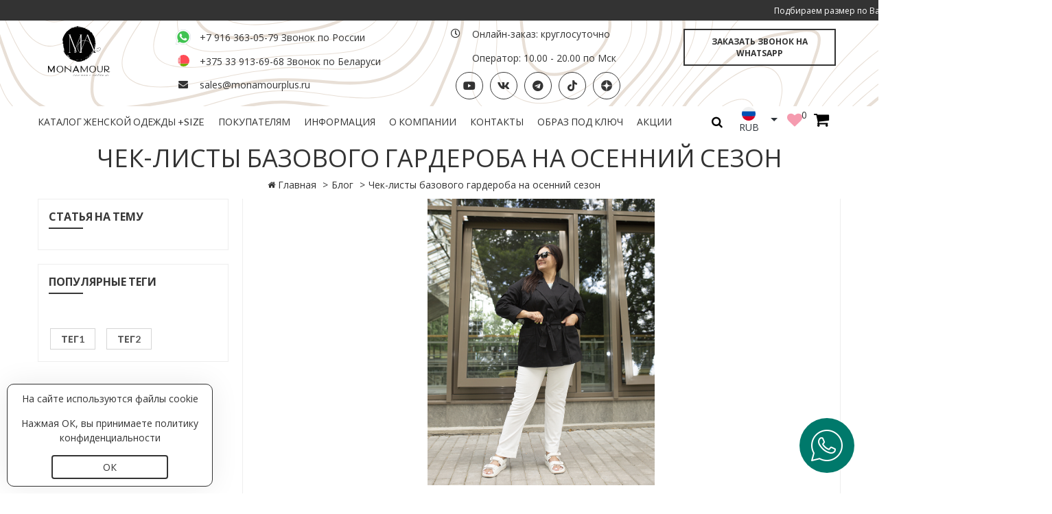

--- FILE ---
content_type: text/html; charset=UTF-8
request_url: https://monamourplus.ru/blog/chek-listy-bazovogo-garderoba-na-osenniy-sezon.html
body_size: 40934
content:
<!doctype html>
<html class="no-js" lang="ru">
<head>
    <meta http-equiv="x-ua-compatible" content="ie=edge">
<meta name="viewport" content="width=device-width, initial-scale=1">
<base href="https://monamourplus.ru/"/>
    
                                <title>Чек-листы базового гардероба на осенний сезон  - Советы экспертов МонАмур </title>
<meta name="description" content="Осенью женщины покупают новую одежду на осенне-зимний период. Чтобы помочь с выбором, мы подготовили подборку трендовых образов, одобренную нашими стилистами. ">
<link rel="icon" type="image/png" href="/assets/static/img/logo/faviconnew.svg">
<link rel=”nofollow” rel="stylesheet" type="text/css" href="/assets/static/css/ionicons.min.css">
<script src="/assets/static/js/kitfontawesome.js" crossorigin="anonymous"></script>
<script src="/assets/static/js/vendor/modernizr-2.8.3.min.js"></script>
<!-- Google tag (gtag.js) -->
<script async src="https://www.googletagmanager.com/gtag/js?id=AW-11229769262"></script>
<script>
    window.dataLayer = window.dataLayer || [];
    function gtag(){ dataLayer.push(arguments); }
    gtag('js', new Date());

    gtag('config', 'AW-11229769262');
</script>


<!-- Google tag (gtag.js) -->
<script async src="https://www.googletagmanager.com/gtag/js?id=G-7J8383WJ2D"></script>
<script>
    window.dataLayer = window.dataLayer || [];
    function gtag() { dataLayer.push(arguments); }
    gtag('js', new Date());

    gtag('config', 'G-7J8383WJ2D');
</script>
<script>(function (w, d, s, l, i) {
        w[l] = w[l] || [];
        w[l].push({
            'gtm.start':
                new Date().getTime(), event: 'gtm.js'
        });
        var f = d.getElementsByTagName(s)[0],
            j = d.createElement(s), dl = l != 'dataLayer' ? '&l=' + l : '';
        j.async = true;
        j.src =
            'https://www.googletagmanager.com/gtm.js?id=' + i + dl;
        f.parentNode.insertBefore(j, f);
    })(window, document, 'script', 'dataLayer', 'GTM-KHDBCRD');</script>
<link rel="stylesheet" href="/assets/static/css/bootstrap.min.css">
<link rel="stylesheet" href="/assets/static/css/animate.min.css">
<link rel="stylesheet" href="/assets/static/css/jquery-ui.min.css">
<link rel="stylesheet" href="/assets/static/css/meanmenu.min.css">
<link rel="stylesheet" href="/assets/static/css/owl.carousel.min.css">
<link rel="stylesheet" href="/assets/static/css/font-awesome.min.css">
<link rel="stylesheet" href="/assets/static/lib/css/nivo-slider.min.css">
<link rel="stylesheet" href="/assets/static/css/jquery.mCustomScrollbar.min.css">
<link rel="stylesheet" href="/assets/static/css/fancybox/jquery.fancybox.min.css">
<link rel="stylesheet" href="/assets/static/css/swiper-min.css">
<link rel="stylesheet" href="assets/static/css/styles.min.css?1734532224">
<link rel="stylesheet" href="assets/static/css/responsive.min.css?1673939259">
<link rel="stylesheet" href="assets/static/css/custom.css?1713264385"><script>
    !function (f, b, e, v, n, t, s) {
        if (f.fbq) return;
        n = f.fbq = function () {
            n.callMethod ?
                n.callMethod.apply(n, arguments) : n.queue.push(arguments)
        };
        if (!f._fbq) f._fbq = n;
        n.push = n;
        n.loaded = !0;
        n.version = '2.0';
        n.queue = [];
        t = b.createElement(e);
        t.async = !0;
        t.src = v;
        s = b.getElementsByTagName(e)[0];
        s.parentNode.insertBefore(t, s)
    }(window, document, 'script',
        'https://connect.facebook.net/en_US/fbevents.js');
    fbq('init', '378843297074160');
    fbq('track', 'PageView');
</script>
<noscript><img height="1" width="1" style="display:none" src="https://www.facebook.com/tr?id=378843297074160&ev=PageView&noscript=1"/></noscript>

<script type="application/ld+json">
    {
        "@context": "https://schema.org",
        "@type": "Organization",
        "name": "МонАмурплюс",
        "alternateName": "MONAMOUR",
        "url": "https://monamourplus.ru/",
        "logo": "https://monamourplus.ru/assets/static/img/logo/mon%D0%A0%D0%B5%D1%81%D1%83%D1%80%D1%81%201.svg",
        "contactPoint": {
            "@type": "ContactPoint",
            "telephone": "+7 495 128-18-71",
            "contactType": "customer service",
            "areaServed": "RU",
            "availableLanguage": "Russian"
        },
        "sameAs": [
            "https://www.instagram.com/monamour_plussize/?igshid=zdxfyfc28zj8",
            "https://www.youtube.com/channel/UCGlKa1_fzCBmgGxlYhbmERA/about"
        ]
    }
</script>
<script>
    !function (w, d, t) {
        w.TiktokAnalyticsObject = t;
        var ttq = w[t] = w[t] || [];
        ttq.methods = ["page", "track", "identify", "instances", "debug", "on", "off", "once", "ready", "alias", "group", "enableCookie", "disableCookie"], ttq.setAndDefer = function (t, e) {
            t[e] = function () {
                t.push([e].concat(Array.prototype.slice.call(arguments, 0)))
            }
        };
        for (var i = 0; i < ttq.methods.length; i++) ttq.setAndDefer(ttq, ttq.methods[i]);
        ttq.instance = function (t) {
            for (var e = ttq._i[t] || [], n = 0; n < ttq.methods.length; n++) ttq.setAndDefer(e, ttq.methods[n]);
            return e
        }, ttq.load = function (e, n) {
            var i = "https://analytics.tiktok.com/i18n/pixel/events.js";
            ttq._i = ttq._i || {}, ttq._i[e] = [], ttq._i[e]._u = i, ttq._t = ttq._t || {}, ttq._t[e] = +new Date, ttq._o = ttq._o || {}, ttq._o[e] = n || {};
            var o = document.createElement("script");
            o.type = "text/javascript", o.async = !0, o.src = i + "?sdkid=" + e + "&lib=" + t;
            var a = document.getElementsByTagName("script")[0];
            a.parentNode.insertBefore(o, a)
        };

        ttq.load('C61A8EHRBA57FARJ879G');
        ttq.page();
    }(window, document, 'ttq');
</script>
<script type='application/ld+json'>
    {
        "@context": "http://www.schema.org",
        "@type": "LocalBusiness",
        "name": "МонАмур",
        "url": "https://monamourplus.ru/",
        "logo": "https://monamourplus.ru/assets/static/img/logo/mon%D0%A0%D0%B5%D1%81%D1%83%D1%80%D1%81%201.svg",
        "image": "https://monamourplus.ru/assets/static/img/logo/mon%D0%A0%D0%B5%D1%81%D1%83%D1%80%D1%81%201.svg",
        "description": "Наш магазин работает с 2017 года ✔ Предлагаем одежду от 52 до 70 размера ✔ МонАмур - одеваем с Любовью ♥️",
        "telephone": [
            "+74951281871"
        ],
        "email": "monamour-plus@mail.ru",
        "priceRange": "BYN",
        "address": {
            "@type": "PostalAddress",
            "streetAddress": "ул. Ягодная , дом 8, корп 1",
            "addressLocality": "Москва",
            "postalCode": "115598",
            "addressCountry": "Россия"
        },
        "geo": {
            "@type": "GeoCoordinates",
            "latitude": "53.9302689",
            "longitude": "27.546764"
        },
        "hasMap": "https://goo.gl/maps/H6hM4Ykzs8ZUo6KDA",
        "openingHours": "Mo, Tu, We, Th, Fr 10:00-20:00",
        "contactPoint": {
            "@type": "ContactPoint",
            "telephone": "+74951281871",
            "contactType": "office"
        }
    }
</script>
<script type='application/ld+json'>
    {
        "@context": "http://www.schema.org",
        "@type": "WebSite",
        "name": "МонАмур",
        "alternateName": "Будь стильной и яркой! Покупай женскую одежду больших размеров в Москве на Monamour ☛ Большой ассортимент товаров по доступным ценам ✓ Звоните +7 916 363-05-79 !",
        "url": "https://monamourplus.ru/"
    }
</script>
<script type="text/javascript">
    !function () {
        var t = document.createElement("script");
        t.type = "text/javascript", t.async = !0, t.src = 'https://vk.com/js/api/openapi.js?169', t.onload = function () {
            VK.Retargeting.Init("VK-RTRG-1294305-7DmM2"), VK.Retargeting.Hit()
        }, document.head.appendChild(t)
    }();
</script>
<noscript><img src="https://vk.com/rtrg?p=VK-RTRG-1294305-7DmM2" style="position:fixed; left:-999px;" alt=""/></noscript>
<script id="mcjs">!function (c, h, i, m, p) {
        m = c.createElement(h), p = c.getElementsByTagName(h)[0], m.async = 1, m.src = i, p.parentNode.insertBefore(m, p)
    }
    (document, "script", "https://chimpstatic.com/mcjs-connected/js/users/bffda921d3c22a810319f8ade/dcd6b513b50644752d8c69759.js");
</script>
<script async src="https://pagead2.googlesyndication.com/pagead/js/adsbygoogle.js?client=ca-pub-7622304366886063"
     crossorigin="anonymous"></script>
     
<style>
     .item-product div.plashka{
         z-index:2;
     }
     .tooltiptext_help{
         z-index:2;
     }
     .tooltiptext_help {
    background-color: #F8F1EE!important;
    position: absolute;
    z-index: 1;
    top: -5px!important;
    border: 1px solid #DEDEDE;
    right: -10px!important;
    width: 464px;
    display: flex;
    align-items: flex-start;
    left: 98%;
        text-align: left!important;
}
.tooltiptext_help > img {
   margin-right: 10px;
}
.poper:hover + .tooltiptext_help {
    visibility: visible;
    display: flex!important;
}

.cvet_help_wrapper {
    width: fit-content!important;
    margin-right: auto;
}
.i-icons_help {
    position: relative!important;
    top: -9px!important;
}


.item-thumb-product-swipe{
         position: absolute;
    top: 50%;
    left: 50%;
    transform: translate(-20px, -20px);
    display: none;
    z-index: 9999999999;
     }
.item-product-thumb.item-thumb-product:hover .item-thumb-product-swipe{
         display: block;
         width: auto!important;
     }
     .item-product-thumb.item-thumb-product:active .item-thumb-product-swipe{
         display: none;
     }
     ul#mse2_results .item-product-thumb.item-thumb-product.item-thumb-product-swipe-cat:hover .item-thumb-product-swipe {
    width: auto!important;
    max-width: unset;
    object-fit: cover;
    height: min-content;
}
.bt_pagination .links1 .pagination a:hover, .bt_pagination .links1 .pagination span {
    background-color: #feac92;
    border: 1px solid #feac92;
    color: #fff;
}
.account-area .forgotten:hover, .bt_pagination .links1 .pagination a, .bt_pagination .links1 .pagination span, .info-rating>span, .main-menu-area .fa-shopping-cart {
    color: #000;
}

@media (min-width: 767px) and (max-width: 991px) {
         
         
         .item-thumb-product-swipe {
    width: auto;
    max-width: unset;
    object-fit: cover;
    height: min-content;
}
         .form-group-color, .form-group-item__block, .product-single-details .rightproduct {
    width: 100%;
}
.tooltiptext_help {
    background-color: #F8F1EE !important;
    position: absolute;
    z-index: 1;
    top: 15px !important;
    border: 1px solid #DEDEDE;
    right: -10px !important;
    width: 100%;
    display: flex;
    align-items: flex-start;
    left: 0%;
    text-align: left !important;
}
.cvet_help_wrapper {
    width: 100% !important;
    margin-right: auto;
}
         
     }
     

     
     @media (max-width: 767px) {
         
         
         .item-thumb-product-swipe {
    width: auto;
    max-width: unset;
    object-fit: contain;
    height: min-content!important;
    display: none;
}
ul#mse2_results li .item-thumb-product-swipe {
    width: auto;
    max-width: unset;
    object-fit: contain;
    height: min-content!important;
    display: none;
}

         .form-group-color, .form-group-item__block, .product-single-details .rightproduct {
    width: 100%;
}
.tooltiptext_help {
    background-color: #F8F1EE !important;
    position: absolute;
    z-index: 1;
    top: 15px !important;
    border: 1px solid #DEDEDE;
    right: -10px !important;
    width: 100%;
    display: flex;
    align-items: flex-start;
    left: 0%;
    text-align: left !important;
}
.cvet_help_wrapper {
    width: 100% !important;
    margin-right: auto;
}
         
             .wide-layout .main-page-utp__wrapper.alert {
        background-color: #f4f7fa;
        background-repeat: no-repeat;
        background-size: cover;
        padding-top: 125px;
        padding-bottom: 50px;
        background-position: left -24px;
    }
    
    body #g-popup-mobile-control .g-popup-mobile-logo {
    width: 15vmin !important;
    height: 15vmin !important;
}
body #g-popup-mobile-control .g-popup-mobile-logo-waves-1 {
    width: 15vmin !important;
    height: 15vmin !important;
}
body #whatsapp-button {
        width: 14vmin;
        height: 14vmin;
        background-size: 65%;
        right: 10px;
    }
     }

     
</style>    
        <!-- h -->
    
<link rel="stylesheet" href="/assets/components/msfavorites/css/default.min.css?v=f301bf14" type="text/css" />

<meta name="msfavorites:version" content="3.0.5-beta">
<meta name="msfavorites:ctx" content="web">
<meta name="msfavorites:actionUrl" content="/assets/components/msfavorites/action.php">

<link rel="stylesheet" href="/assets/components/easycomm/css/web/ec.default.css" type="text/css" />
<script type="text/javascript">easyCommConfig = {"ctx":"web","jsUrl":"\/assets\/components\/easycomm\/js\/web\/","cssUrl":"\/assets\/components\/easycomm\/css\/web\/","imgUrl":"\/assets\/components\/easycomm\/img\/web\/","actionUrl":"\/assets\/components\/easycomm\/action.php","reCaptchaSiteKey":"6LeimTkbAAAAADhenMUdVMue5nrdyXzxglIrQTTg"}</script>
<link rel="stylesheet" href="/assets/components/minishop2/css/web/default.css?v=e2bdf7f5a6" type="text/css" />
<link rel="stylesheet" href="/assets/components/minishop2/css/web/lib/jquery.jgrowl.min.css" type="text/css" />
<script>miniShop2Config = {"close_all_message":"\u0437\u0430\u043a\u0440\u044b\u0442\u044c \u0432\u0441\u0435","cssUrl":"\/assets\/components\/minishop2\/css\/web\/","jsUrl":"\/assets\/components\/minishop2\/js\/web\/","actionUrl":"\/assets\/components\/minishop2\/action.php","ctx":"web","price_format":[2,".",""],"price_format_no_zeros":false,"weight_format":[3,"."," "],"weight_format_no_zeros":true};</script>
<script> var msMultiCurrencyConfig = {"actionUrl":"\/assets\/components\/msmulticurrency\/action.php","cartUserCurrency":"0","setId":"1","ctx":"web","cultureKey":"ru","userCurrencyId":"1","baseCurrencyId":"1","course":"1.00000000","mode":"normal","symbol":"right"};</script>
<link rel="stylesheet" href="/assets/components/msearch2/css/web/default.css" type="text/css" />

	<script type="text/javascript">
		if (typeof mse2Config == "undefined") {mse2Config = {"cssUrl":"\/assets\/components\/msearch2\/css\/web\/","jsUrl":"\/assets\/components\/msearch2\/js\/web\/","actionUrl":"\/assets\/components\/msearch2\/action.php"};}
		if (typeof mse2FormConfig == "undefined") {mse2FormConfig = {};}
		mse2FormConfig["8cc4893351bcfeb036c70c2cb0121a797bd99c8f"] = {"autocomplete":"results","queryVar":"query","minQuery":3,"pageId":12};
	</script>
</head>
<body>
        <!-- Top.Mail.Ru counter -->
<script type="text/javascript">
var _tmr = window._tmr || (window._tmr = []);
_tmr.push({ id: "3506600", type: "pageView", start: (new Date()).getTime(), pid: "USER_ID" });
(function (d, w, id) {
if (d.getElementById(id)) return;
var ts = d.createElement("script"); ts.type = "text/javascript"; ts.async = true; ts.id = id;
ts.src = "https://top-fwz1.mail.ru/js/code.js";
var f = function () { var s = d.getElementsByTagName("script")[0]; s.parentNode.insertBefore(ts, s); };
if (w.opera == "[object Opera]") { d.addEventListener("DOMContentLoaded", f, false); } else { f(); }
})(document, window, "tmr-code");
</script>
<noscript><div><img src="https://top-fwz1.mail.ru/counter?id=3506600;js=na" style="position:absolute;left:-9999px;" alt="Top.Mail.Ru" /></div></noscript>
<!-- /Top.Mail.Ru counter -->

<div class="order-popup-overlay">
    <div class="description">Ваши данные обрабатываются. Ожидайте...</div>
</div>
<noscript>
    <iframe src="https://www.googletagmanager.com/ns.html?id=GTM-KHDBCRD" height="0" width="0" style="display:none;visibility:hidden"></iframe>
</noscript>
<!--<div class="whatsapp-block">
    <a href="https://wa.me/79163630579?text=%D0%97%D0%B4%D1%80%D0%B0%D0%B2%D1%81%D1%82%D0%B2%D1%83%D0%B9%D1%82%D0%B5%20%F0%9F%91%8Bcskrf" target="_blank">
        <img data-lazyload="" src="assets/static/img/icon/whatsapp.svg" data-src="assets/static/img/icon/whatsapp.svg">
    </a>
</div>-->
<!--[if lt IE 8]>
<p class="browserupgrade">You are using an <strong>outdated</strong> browser. Please <a href="http://browsehappy.com/">upgrade your browser</a> to improve your experience.</p>
<![endif]-->
<div class="wraper home-one">
    
        <header class="buddy-header">
<a href="https://monamourplus.ru/informatsiya/razmernaya-setka.html" class="mobhov marq" style="height:30px; color: white; background-color:#333333; overflow:hidden;padding: 5px;">
           <span class="text_marquee">Подбираем размер по Вашим инд. параметрам ОГ, ОТ, ОБ, рост.</span>
           <span class="text_marquee">Подбираем размер по Вашим инд. параметрам ОГ, ОТ, ОБ, рост.</span>
    </a>
    
    
  
    <div class="logo-menu-sec">
    <div class="container">
        <div class="row">
            <div class="logo-sec">
                <div class="col-md-3 col-lg-2 col-sm-4 col-xs-12">
                                            <a href="/" title="Monamourplus.ru">
                            <div class="logo _logo-container">
                                <img src="/assets/static/img/logo/monРесурс 1.svg" alt="Monamourplus.ru" />
                            </div>
                        </a>
                                    </div>
                <div class="col-md-3 col-lg-4 col-sm-3 col-xs-12 mob-quick">
                    <ul class="quick-prom">
                        <li>
                            <li id="tel_ru"><img src="assets/images/curency/whatsapp.svg" style="width: 22px;margin-right: 13px;margin-left: 3px;"></i><a href="https://wa.me/+79163630579">+7 916 363-05-79 Звонок по России</a> <a title="WhatsApp" href="https://wa.me/+7 916 363-05-79" target="_blank"></a></li>
                            <li id="tel_bel"><img src="assets/images/curency/belarus.svg"><a href="tel:+375 33 913-69-68">+375 33 913-69-68 Звонок по Беларуси</a></li>
                            <li><i class="fa fa-envelope"></i><a href="mailto:sales@monamourplus.ru">sales@monamourplus.ru</a></li>
                        </li>
                    </ul>
                </div>
                <div class="col-md-3 col-lg-3 col-sm-3 col-xs-12 mob-quick" style="display: flex;flex-direction: column;">
                    <ul class="quick-prom" style="display:grid!important">
                        <li><i class="fa fa-clock-o"></i>  Онлайн-заказ: круглосуточно   </li>
                        <li><i class="fa"></i> Оператор: 10.00 - 20.00 по Мск</li>
                    </ul>
                    <ul class="social-icon-2" style="display:flex;margin-bottom: 10px">
                                                                                                    <li><a href="https://www.youtube.com/channel/UCGlKa1_fzCBmgGxlYhbmERA/about" target="_blank"><i class="fa fa-youtube"></i></a></li>                                                    <li><a href="https://m.vk.com/monamour_plussize" target="_blank"><i class="fa fa-vk"></i></a></li>                                                    <li><a href="https://t.me/monamour_plussize" target="_blank"><i class="fa fa-telegram"></i></a></li>                                                    <li><a href="https://www.tiktok.com/@monamourplus.ru" target="_blank"><i class="fa fa-tiktok"></i></a></li>                                                    <li class="nothov" >
                                <a style="border:none; background:transparent;" href="https://dzen.ru/monamour_plussize" target="_blank">
                                    <img class="dzennothov" src="/assets/images/dzen.svg">
                                    <img class="dzen" src="/assets/images/dzen_hover.svg">
                                </a>
                            </li>
                                            </ul>
                </div>
                <div class="col-md-3 col-lg-3 col-sm-4 col-xs-12">
                    <div class="call"><a class="header-btn fancyboxModal" id="head-app-on-btn" href="#hederapplication">Заказать звонок на WhatsApp</a></div>
                </div>
            </div>
        </div>
    </div>
</div>    <div class="main-menu-area fix-">
    <a href="https://monamourplus.ru/informatsiya/razmernaya-setka.html" class="pchov mar" style="text-align: center;height:30px; color: white; background-color:#333333; overflow:hidden;padding: 5px;">
                         <span class="text_marquee" style="font-size: 11px;">Подбираем размер по Вашим инд. параметрам ОГ, ОТ, ОБ, рост.</span>
                </a>


        <div class="container">
            <div class="row" style="position: relative;">
                <div class="col-md-10 col-sm-7 col-xs-12">
                    <nav class="main-menu">
    <ul  class=""><li  class="first" class="_header-nav-menu__item">
        <a href="https://monamourplus.ru/catalog/"  >Каталог женской одежды +Size</a>
        <ul class="mega-menu common-mega"><div class="mega_column"><div class="mega-menu-lists container"><li class="first"><a href="https://monamourplus.ru/catalog/" >Смотреть все товары</a></li><li><a href="https://monamourplus.ru/catalog/dzhinsy/" >Джинсы</a></li><li><a href="https://monamourplus.ru/catalog/bryuki/" >Брюки</a></li><li><a href="https://monamourplus.ru/catalog/verhnyaya-odezhda/" >Верхняя одежда</a></li><li><a href="https://monamourplus.ru/catalog/zhilety/" >Жилеты</a></li><li><a href="https://monamourplus.ru/catalog/kardigany/" >Кардиганы</a></li><li><a href="https://monamourplus.ru/catalog/kombinezony/" >Комбинезоны</a></li><li><a href="https://monamourplus.ru/catalog/komplekty/" >Комплекты</a></li><li><a href="https://monamourplus.ru/catalog/longsliv-kofta/" >Лонгслив, кофта</a></li><li><a href="https://monamourplus.ru/catalog/platya-i-sarafany/" >Платья, сарафаны</a></li><li><a href="https://monamourplus.ru/catalog/rubashki-bluzki/" >Рубашки, блузки</a></li><li><a href="https://monamourplus.ru/catalog/sport-sport-shik/" >Спорт, спорт-шик</a></li><li><a href="https://monamourplus.ru/catalog/tuniki/" >Туники</a></li><li><a href="https://monamourplus.ru/catalog/futbolka-mayka/" >Футболка, майка</a></li><li><a href="https://monamourplus.ru/catalog/hudi-tolstovki/" >Худи, толстовки</a></li><li><a href="https://monamourplus.ru/catalog/yubki/" >Юбки</a></li><li><a href="https://monamourplus.ru/catalog/legginsy/" >Леггинсы</a></li><li><a href="https://monamourplus.ru/catalog/shorty/" >Шорты</a></li><li><a href="https://monamourplus.ru/catalog/posledniy-ekzemplyar/" >Последний экземпляр</a></li><li class="last"><a href="https://monamourplus.ru/catalog/bulavki-dlya-stikerovki/" >булавки для стикеровки</a></li></div></div></ul></li><li  class="_header-nav-menu__item">
        <a href="https://monamourplus.ru/pokupatelyam/dostavka-i-oplata.html"  >Покупателям</a>
        <ul class="mega-menu common-mega"><div class="mega_column"><div class="mega-menu-lists container"><li class="first"><a href="https://monamourplus.ru/pokupatelyam/dostavka-i-oplata.html" >Доставка и оплата</a></li><li><a href="https://monamourplus.ru/pokupatelyam/vozvrat-tovara.html" >Возврат и обмен товара</a></li><li><a href="https://monamourplus.ru/pokupatelyam/uhod-za-odezhdoy.html" >Уход за одеждой</a></li><li><a href="https://monamourplus.ru/informatsiya/razmernaya-setka.html" >Подбор размера</a></li><li><a href="https://monamourplus.ru/pokupatelyam/podarochnye-sertifikaty.html" >Подарочный сертификат</a></li><li><a href="https://monamourplus.ru/informatsiya/kak-oformit-zakaz/" >Как оформить заказ</a></li><li class="last"><a href="https://monamourplus.ru/pokupatelyam/spetspredlozheniya.html" >Спецпредложения</a></li></div></div></ul></li><li  class="_header-nav-menu__item">
        <a href="https://monamourplus.ru/informatsiya/"  >Информация</a>
        <ul class="mega-menu common-mega"><div class="mega_column"><div class="mega-menu-lists container"><li class="first"><a href="https://monamourplus.ru/informatsiya/razmernaya-setka.html" >Подбор размера</a></li><li><a href="https://monamourplus.ru/informatsiya/faq.html" >Вопросы и ответы</a></li><li><a href="https://monamourplus.ru/informatsiya/kak-oformit-zakaz/" >Как оформить заказ</a></li><li><a href="https://monamourplus.ru/informatsiya/otzyvy-klientov.html" >Отзывы клиентов</a></li><li><a href="https://monamourplus.ru/informatsiya/politika-konfidentsialnosti.html" >Политика конфиденциальности</a></li><li><a href="https://monamourplus.ru/informatsiya/publ-ofer.html" >Публичная оферта</a></li><li class="last"><a href="https://monamourplus.ru/informatsiya/nashi-garantii.html" >Наши гарантии</a></li></div></div></ul></li><li  class="_header-nav-menu__item">
        <a href="https://monamourplus.ru/o-nas/about-us.html"  >О компании</a>
        <ul class="mega-menu common-mega"><div class="mega_column"><div class="mega-menu-lists container"><li class="first"><a href="https://monamourplus.ru/informatsiya/otzyvy-klientov.html" >Отзывы</a></li><li><a href="https://monamourplus.ru/o-nas/about-us.html" >О нас</a></li><li class="last"><a href="https://monamourplus.ru/o-nas/pryamye-efiry/" >Прямые эфиры</a></li></div></div></ul></li><li><a href="https://monamourplus.ru/kontakty.html" >Контакты</a></li><li><a href="https://monamourplus.ru/obraz-pod-klyuch.html" >Образ под ключ</a></li><li class="last"><a href="https://monamourplus.ru/sale/" >Акции</a></li></ul>
</nav>                    <div class="mobile-menu-area ">

                    <div class="mobile_logo">
            <a href="/" title="Monamourplus.ru">
                <img src="assets/static/img/mobile_logo.svg" alt="Monamourplus.ru">
            </a>
                
            </div>
        
    <nav id="mobile-menu">
        <ul class=""><li  class="first" >
                                    <a class="header-nav-mob-menu__link" href="https://monamourplus.ru/" >
                                        <i class="fa fa-home"></i> 
                                        Главная
                                    </a>
                                    
                                </li><li  class="header-nav-mob-menu__link"> 
                                        <a  class="may_expended 2">
                                            Каталог женской одежды +Size
                                        </a>
                                        <ul class=""><li  class="first" >
                                    <a class="header-nav-mob-menu__link" href="https://monamourplus.ru/catalog/" >
                                        
                                        Смотреть все товары
                                    </a>
                                    
                                </li><li  >
                                    <a class="header-nav-mob-menu__link" href="https://monamourplus.ru/catalog/dzhinsy/" >
                                        
                                        Джинсы
                                    </a>
                                    
                                </li><li  >
                                    <a class="header-nav-mob-menu__link" href="https://monamourplus.ru/catalog/bryuki/" >
                                        
                                        Брюки
                                    </a>
                                    
                                </li><li  class="header-nav-mob-menu__link"> 
                                        <a  class="may_expended 4">
                                            Верхняя одежда
                                        </a>
                                        <ul class=""><li  class="first" >
                                    <a class="header-nav-mob-menu__link" href="https://monamourplus.ru/catalog/verhnyaya-odezhda/dublenki/" >
                                        
                                        Дубленки
                                    </a>
                                    
                                </li><li  >
                                    <a class="header-nav-mob-menu__link" href="https://monamourplus.ru/catalog/verhnyaya-odezhda/zhakety/" >
                                        
                                        Жакеты
                                    </a>
                                    
                                </li><li  >
                                    <a class="header-nav-mob-menu__link" href="https://monamourplus.ru/catalog/verhnyaya-odezhda/kurtki/" >
                                        
                                        Куртки
                                    </a>
                                    
                                </li><li  >
                                    <a class="header-nav-mob-menu__link" href="https://monamourplus.ru/catalog/verhnyaya-odezhda/palto/" >
                                        
                                        Пальто
                                    </a>
                                    
                                </li><li  >
                                    <a class="header-nav-mob-menu__link" href="https://monamourplus.ru/catalog/verhnyaya-odezhda/plashchi-i-trenchi/" >
                                        
                                        Плащи и тренчи
                                    </a>
                                    
                                </li><li  >
                                    <a class="header-nav-mob-menu__link" href="https://monamourplus.ru/catalog/verhnyaya-odezhda/poncho/" >
                                        
                                        Пончо
                                    </a>
                                    
                                </li><li  >
                                    <a class="header-nav-mob-menu__link" href="https://monamourplus.ru/catalog/verhnyaya-odezhda/shuby/" >
                                        
                                        Шубы
                                    </a>
                                    
                                </li><li  class="last" >
                                    <a class="header-nav-mob-menu__link" href="https://monamourplus.ru/catalog/verhnyaya-odezhda/vetrovki/" >
                                        
                                        Ветровки
                                    </a>
                                    
                                </li></ul>
                                    </li><li  >
                                    <a class="header-nav-mob-menu__link" href="https://monamourplus.ru/catalog/zhilety/" >
                                        
                                        Жилеты
                                    </a>
                                    
                                </li><li  >
                                    <a class="header-nav-mob-menu__link" href="https://monamourplus.ru/catalog/kardigany/" >
                                        
                                        Кардиганы
                                    </a>
                                    
                                </li><li  >
                                    <a class="header-nav-mob-menu__link" href="https://monamourplus.ru/catalog/kombinezony/" >
                                        
                                        Комбинезоны
                                    </a>
                                    
                                </li><li  class="header-nav-mob-menu__link"> 
                                        <a  class="may_expended 8">
                                            Комплекты
                                        </a>
                                        <ul class=""><li  class="first" >
                                    <a class="header-nav-mob-menu__link" href="https://monamourplus.ru/catalog/komplekty/komplekty-s-bryukami/" >
                                        
                                        Женские брючные костюмы
                                    </a>
                                    
                                </li><li  >
                                    <a class="header-nav-mob-menu__link" href="https://monamourplus.ru/catalog/komplekty/komplekty-s-shortami/" >
                                        
                                        Комплекты с шортами
                                    </a>
                                    
                                </li><li  >
                                    <a class="header-nav-mob-menu__link" href="https://monamourplus.ru/catalog/komplekty/kostyumy-s-yubkoy/" >
                                        
                                        Костюмы с юбкой
                                    </a>
                                    
                                </li><li  class="last" >
                                    <a class="header-nav-mob-menu__link" href="https://monamourplus.ru/catalog/komplekty/komplekt-s-platem/" >
                                        
                                        Комплект с платьем
                                    </a>
                                    
                                </li></ul>
                                    </li><li  >
                                    <a class="header-nav-mob-menu__link" href="https://monamourplus.ru/catalog/longsliv-kofta/" >
                                        
                                        Лонгслив, кофта
                                    </a>
                                    
                                </li><li  class="header-nav-mob-menu__link"> 
                                        <a  class="may_expended 10">
                                            Платья, сарафаны
                                        </a>
                                        <ul class=""><li  class="first" >
                                    <a class="header-nav-mob-menu__link" href="https://monamourplus.ru/catalog/platya-i-sarafany/platya/" >
                                        
                                        Платья
                                    </a>
                                    
                                </li><li  class="last" >
                                    <a class="header-nav-mob-menu__link" href="https://monamourplus.ru/catalog/platya-i-sarafany/sarafany/" >
                                        
                                        Сарафаны
                                    </a>
                                    
                                </li></ul>
                                    </li><li  class="header-nav-mob-menu__link"> 
                                        <a  class="may_expended 11">
                                            Рубашки, блузки
                                        </a>
                                        <ul class=""><li  class="first" >
                                    <a class="header-nav-mob-menu__link" href="https://monamourplus.ru/catalog/rubashki-bluzki/bluzy/" >
                                        
                                        Блузы
                                    </a>
                                    
                                </li><li  class="last" >
                                    <a class="header-nav-mob-menu__link" href="https://monamourplus.ru/catalog/rubashki-bluzki/rubashki/" >
                                        
                                        Рубашки
                                    </a>
                                    
                                </li></ul>
                                    </li><li  >
                                    <a class="header-nav-mob-menu__link" href="https://monamourplus.ru/catalog/sport-sport-shik/" >
                                        
                                        Спорт, спорт-шик
                                    </a>
                                    
                                </li><li  >
                                    <a class="header-nav-mob-menu__link" href="https://monamourplus.ru/catalog/tuniki/" >
                                        
                                        Туники
                                    </a>
                                    
                                </li><li  >
                                    <a class="header-nav-mob-menu__link" href="https://monamourplus.ru/catalog/futbolka-mayka/" >
                                        
                                        Футболка, майка
                                    </a>
                                    
                                </li><li  >
                                    <a class="header-nav-mob-menu__link" href="https://monamourplus.ru/catalog/hudi-tolstovki/" >
                                        
                                        Худи, толстовки
                                    </a>
                                    
                                </li><li  >
                                    <a class="header-nav-mob-menu__link" href="https://monamourplus.ru/catalog/yubki/" >
                                        
                                        Юбки
                                    </a>
                                    
                                </li><li  >
                                    <a class="header-nav-mob-menu__link" href="https://monamourplus.ru/catalog/legginsy/" >
                                        
                                        Леггинсы
                                    </a>
                                    
                                </li><li  >
                                    <a class="header-nav-mob-menu__link" href="https://monamourplus.ru/catalog/shorty/" >
                                        
                                        Шорты
                                    </a>
                                    
                                </li><li  >
                                    <a class="header-nav-mob-menu__link" href="https://monamourplus.ru/catalog/posledniy-ekzemplyar/" >
                                        
                                        Последний экземпляр
                                    </a>
                                    
                                </li><li  class="last" >
                                    <a class="header-nav-mob-menu__link" href="https://monamourplus.ru/catalog/bulavki-dlya-stikerovki/" >
                                        
                                        булавки для стикеровки
                                    </a>
                                    
                                </li></ul>
                                    </li><li  class="header-nav-mob-menu__link"> 
                                        <a  class="may_expended 3">
                                            Покупателям
                                        </a>
                                        <ul class=""><li  class="first" >
                                    <a class="header-nav-mob-menu__link" href="https://monamourplus.ru/pokupatelyam/dostavka-i-oplata.html" >
                                        
                                        Доставка и оплата
                                    </a>
                                    
                                </li><li  >
                                    <a class="header-nav-mob-menu__link" href="https://monamourplus.ru/pokupatelyam/vozvrat-tovara.html" >
                                        
                                        Возврат и обмен товара
                                    </a>
                                    
                                </li><li  >
                                    <a class="header-nav-mob-menu__link" href="https://monamourplus.ru/pokupatelyam/uhod-za-odezhdoy.html" >
                                        
                                        Уход за одеждой
                                    </a>
                                    
                                </li><li  >
                                    <a class="header-nav-mob-menu__link" href="https://monamourplus.ru/informatsiya/razmernaya-setka.html" >
                                        
                                        Подбор размера
                                    </a>
                                    
                                </li><li  >
                                    <a class="header-nav-mob-menu__link" href="https://monamourplus.ru/pokupatelyam/podarochnye-sertifikaty.html" >
                                        
                                        Подарочный сертификат
                                    </a>
                                    
                                </li><li  >
                                    <a class="header-nav-mob-menu__link" href="https://monamourplus.ru/informatsiya/kak-oformit-zakaz/" >
                                        
                                        Как оформить заказ
                                    </a>
                                    
                                </li><li  class="last" >
                                    <a class="header-nav-mob-menu__link" href="https://monamourplus.ru/pokupatelyam/spetspredlozheniya.html" >
                                        
                                        Спецпредложения
                                    </a>
                                    
                                </li></ul>
                                    </li><li  class="header-nav-mob-menu__link"> 
                                        <a  class="may_expended 4">
                                            Информация
                                        </a>
                                        <ul class=""><li  class="first" >
                                    <a class="header-nav-mob-menu__link" href="https://monamourplus.ru/informatsiya/razmernaya-setka.html" >
                                        
                                        Подбор размера
                                    </a>
                                    
                                </li><li  >
                                    <a class="header-nav-mob-menu__link" href="https://monamourplus.ru/informatsiya/faq.html" >
                                        
                                        Вопросы и ответы
                                    </a>
                                    
                                </li><li  >
                                    <a class="header-nav-mob-menu__link" href="https://monamourplus.ru/informatsiya/kak-oformit-zakaz/" >
                                        
                                        Как оформить заказ
                                    </a>
                                    
                                </li><li  >
                                    <a class="header-nav-mob-menu__link" href="https://monamourplus.ru/informatsiya/otzyvy-klientov.html" >
                                        
                                        Отзывы клиентов
                                    </a>
                                    
                                </li><li  >
                                    <a class="header-nav-mob-menu__link" href="https://monamourplus.ru/informatsiya/politika-konfidentsialnosti.html" >
                                        
                                        Политика конфиденциальности
                                    </a>
                                    
                                </li><li  >
                                    <a class="header-nav-mob-menu__link" href="https://monamourplus.ru/informatsiya/publ-ofer.html" >
                                        
                                        Публичная оферта
                                    </a>
                                    
                                </li><li  class="last" >
                                    <a class="header-nav-mob-menu__link" href="https://monamourplus.ru/informatsiya/nashi-garantii.html" >
                                        
                                        Наши гарантии
                                    </a>
                                    
                                </li></ul>
                                    </li><li  class="header-nav-mob-menu__link"> 
                                        <a  class="may_expended 5">
                                            О компании
                                        </a>
                                        <ul class=""><li  class="first" >
                                    <a class="header-nav-mob-menu__link" href="https://monamourplus.ru/informatsiya/otzyvy-klientov.html" >
                                        
                                        Отзывы
                                    </a>
                                    
                                </li><li  >
                                    <a class="header-nav-mob-menu__link" href="https://monamourplus.ru/o-nas/about-us.html" >
                                        
                                        О нас
                                    </a>
                                    
                                </li><li  class="last" >
                                    <a class="header-nav-mob-menu__link" href="https://monamourplus.ru/o-nas/pryamye-efiry/" >
                                        
                                        Прямые эфиры
                                    </a>
                                    
                                </li></ul>
                                    </li><li  >
                                    <a class="header-nav-mob-menu__link" href="https://monamourplus.ru/kontakty.html" >
                                        
                                        Контакты
                                    </a>
                                    
                                </li><li  >
                                    <a class="header-nav-mob-menu__link" href="https://monamourplus.ru/obraz-pod-klyuch.html" >
                                        
                                        Образ под ключ
                                    </a>
                                    
                                </li><li  class="last" >
                                    <a class="header-nav-mob-menu__link" href="https://monamourplus.ru/sale/" >
                                        
                                        Акции
                                    </a>
                                    
                                </li></ul>        
        <ul class="mobile_vidgets__list">
            <li>
                <a href="https://monamourplus.ru/izbrannoe.html" class="msfavorites-total-all visible" data-data-list="default" data-data-type="resource" data-data-key="2">
                    <div class="wishlist">
                        <div class="wish-list-inner">
                            <i class="fa fa-heart"></i>
                            <div class="cart-count text-center msfavorites-total" data-data-list="default" data-data-type="resource"></div>
                        </div>
                        <span>Избранное</span>
                    </div>
                </a>
            </li>
            <li class="currencymsmc">
                <div class="msmc msmc--light w-90">
        <a href="#" class="msmc-toggle flex-between align-items-center">
            <div><img src="assets/images/curency/russia.svg"> <span class="currency-title">RUB</span></div>
        </a>
        <div class="msmc-dropdown">
                                <a href="#" class="msmc-dropdown-item  msmc-dropdown-item--active" data-id="1">
                        Россия (RUB)<img src="assets/images/curency/russia.svg">
                    </a>
                                <a href="#" class="msmc-dropdown-item " data-id="3">
                        Беларусь (BYN)<img src="assets/images/curency/belarus.svg">
                    </a>
                                <a href="#" class="msmc-dropdown-item " data-id="4">
                        Казахстан (KZT)<img src="assets/images/curency/казахстан.svg">
                    </a>
                    </div>
    </div>
            </li>
        </ul>
            <ul class="social-icon-2 _mobile-soc-icons" style="display:flex">
                                                <li><a href="https://www.youtube.com/channel/UCGlKa1_fzCBmgGxlYhbmERA/about" target="_blank"><i class="fa fa-youtube"></i></a></li>                <li><a href="https://m.vk.com/monamour_plussize" target="_blank"><i class="fa fa-vk"></i></a></li>                <li><a href="https://t.me/monamour_plussize" target="_blank"><i class="fa fa-telegram"></i></a></li>                <li><a href="https://www.tiktok.com/@monamourplus.ru" target="_blank"><i class="fa fa-tiktok"></i></a></li>            </ul>
        <ul id="mob_m">
            <li><a style="padding-left:15px" href="https://monamourplus.ru/informatsiya/kak-oformit-zakaz/">Как оформить заказ</a></li>
            <li class="last"><a href="https://monamourplus.ru/pokupatelyam/dostavka-i-oplata.html">Доставка и оплата</a></li>
        </ul>
    </nav>
</div>                </div>
                <div class="col-md-2 col-sm-5">
                    <div class="cart-wishlist">
    <ul>
        
        <div class="header-search add-search">
            <div class="search-block">
                <form data-key="8cc4893351bcfeb036c70c2cb0121a797bd99c8f" action="https://monamourplus.ru/search" method="get" id="mse2_form">
    <input type="text" placeholder="Поиск по каталогу" name="query" value="" autofocus="" />
    <input type="submit" />
    <i class="fa fa-times" aria-hidden="true"></i>
</form>
            </div>
        </div>
        <li class="mobilephone">
            <span class="header-phone-btn"><i class="fa fa-phone-alt"></i><i class="fas fa-times"></i></span>
        </li>
        <li>
            <span class="header-search-btn"><i class="fa fa-search"></i></span>
        </li>
         <li class="currencymsmc mobile_hidden">
           <div class="msmc msmc--light w-90">
        <a href="#" class="msmc-toggle flex-between align-items-center">
            <div><img src="assets/images/curency/russia.svg"> <span class="currency-title">RUB</span></div>
        </a>
        <div class="msmc-dropdown">
                                <a href="#" class="msmc-dropdown-item  msmc-dropdown-item--active" data-id="1">
                        Россия (RUB)<img src="assets/images/curency/russia.svg">
                    </a>
                                <a href="#" class="msmc-dropdown-item " data-id="3">
                        Беларусь (BYN)<img src="assets/images/curency/belarus.svg">
                    </a>
                                <a href="#" class="msmc-dropdown-item " data-id="4">
                        Казахстан (KZT)<img src="assets/images/curency/казахстан.svg">
                    </a>
                    </div>
    </div>
       </li>
       <li class="mobile_hidden">
           <a href="https://monamourplus.ru/izbrannoe.html" class="msfavorites-total-all visible" data-data-list="default" data-data-type="resource" data-data-key="2">
               <div class="wishlist">
                   <div class="wish-list-inner">
                       <i class="fa fa-heart"></i>
                       <div class="cart-count text-center msfavorites-total" data-data-list="default" data-data-type="resource"></div>
                   </div>
               </div>
           </a>
       </li> 
        <li class="mini-cart__mobile">
            <a href="https://monamourplus.ru/cart.html">
    <div class="wish-list-inner">
        <div class="cart-icon msMiniCart">
            <i class="fa fa-shopping-cart"> </i>
            <div class="cart-count text-center empty"></div>
            <div class="cart-count text-center not_empty">
                <strong class="ms2_total_count">0</strong>
            </div>
        </div>
    </div>
</a>        </li>
    </ul>
</div>
                </div>
            </div>
        </div>
    </div>
</div>
<div itemscope itemtype="https://schema.org/WPHeader"> 
    <meta itemprop="headline" content="МонАмур">
    <meta itemprop="description" content="Наш магазин работает с 2017 года ✔ Предлагаем одежду от 52 до 70 размера ✔ МонАмур - одеваем с Любовью ♥️  ">
</div>
</header>    
            
            <div class="breadcumb-area">
    <div class="container">
        <div class="bread-main">
            <div class="bred-hading text-center">
                <h1 class="sf_h1">
                    Чек-листы базового гардероба на осенний сезон                </h1>
            </div>
            <ol class="breadcrumb"><li class="home"><a href="https://monamourplus.ru/" title="Go to Home Page">Главная</a></li>
<li class="breadcrumb-item"><a href="https://monamourplus.ru/blog/">Блог</a></li>
<li class="breadcrumb-item active">Чек-листы базового гардероба на осенний сезон</li></ol>        </div>
    </div>
</div>        
        
    <div class="shop-prodcut-wraper shop-sidebar pb55 pt55">
        <div class="container">
            <div class="row">
                <div class="col-md-3 col-sm-4 col-xs-12">
                    <div class="total-widget">
                        <aside class="aside-widget product-tag">
                            <div class="h3 sidebar-title">Статья на тему</div>
                            <ul>
                                
                            </ul>
                        </aside>
                        <aside class="aside-widget product-tag">
                            <div class="h3 sidebar-title">Популярные теги</div>
                            <ul>
                                <div class="btn-group">
                                    <li><a href="https://monamourplus.ru/show-posts.html?tag=тег1">тег1</a>
                                </div>
<div class="btn-group">
                                    <li><a href="https://monamourplus.ru/show-posts.html?tag=тег2">тег2</a>
                                </div>
                            </ul>
                        </aside>
                    </div>
                </div>
                <div class="col-md-9 col-sm-8 col-xs-12">
                    <div class="row">
                        <div class="total-blog-area">
                            <div class="col-md-12 col-sm-12 col-xs-12">
                                <div class="single-blog single-blog-2">
                                    <div class="blog-single">
                                        <img class="img-fluid" src="assets/images/blog/1_0034_157A5409.jpg" alt="Чек-листы базового гардероба на осенний сезон" title="">
                                    </div>
                                    <div class="blog-content">
                                        <div class="blog-text single-text">
                                            <div>
                                                <p>Осенью модницы начинают задумываваться о покупках новой одежды на осенне-зимний период. Чтобы помочь с выбором, мы подготовили подборку трендовых образов, одобренную нашими стилистами.</p>
<h2 style="text-align: center;">Верхняя одежда</h2>
<p>Главным предметом гардероба осенью является верхняя одежда. Предлагаем список актуальных вещей, которые вам пригодятся:</p>
<ul>
<li>Для более теплой погоды стилисты советуют присмотреться к горчичному тренчу. Яркий, стильный укороченный плащ с поясом можно дополнить спортивной или повседневной обувью, либо добавить к образу туфли, полуботинки на каблуке.<img style="display: block; margin-left: auto; margin-right: auto;" src="assets/images/blog/--7_0006_157A5349.jpg" alt="базовый гардероб на осень" width="475" height="600" /></li>
</ul>
<ul>
<li>Если вы хотите оставаться неотразимой в этом сезоне, советуем стильную графитовую куртку. Она выполнена из плащевой ткани, имеет ультрамодный металлический блеск и удобный, свободный крой.<img style="display: block; margin-left: auto; margin-right: auto;" src="assets/images/blog/--13_0004_147A0578 (68).jpg" alt="гардероб на осень" width="475" height="600" /></li>
<li>Одна из наиболее популярных моделей каталога &mdash; <a href="catalog/verhnyaya-odezhda/dublenki/kurtka-gven-moloko.html">дубленка молочного цвета</a>. Мягкая, теплая, стильная, &laquo;Гвэн&raquo; станет прекрасным дополнением любого аутфита. Ее можно носить с одеждой официального, повседневного стиля и любой обувью.<a href="catalog/verhnyaya-odezhda/dublenki/kurtka-gven-moloko.html"><img style="display: block; margin-left: auto; margin-right: auto;" src="assets/images/blog/--2_0003_photo5472208980362244480.jpg" alt="гардероб на осень" width="475" height="600" /></a></li>
</ul>
<ul>
<li>Следующий вариант для осенних месяцев &mdash; <a href="catalog/verhnyaya-odezhda/shuby/a624-shubka-treysi-rukav-reglan-rozovo-slivovyy.html">розовая шубка &laquo;Трейси&raquo;</a>. Она обладает нежным оттенком, пуговицами в тон и объемным красивым воротником. Идеальное решение для женственных, утонченных модниц. Также она представлена в других цветах: сером, кофейном, красном, пудровом, изумрудном.<a href="catalog/verhnyaya-odezhda/shuby/a624-shubka-treysi-rukav-reglan-rozovo-slivovyy.html"><img style="display: block; margin-left: auto; margin-right: auto;" src="assets/images/blog/--11_0001_monamour_plussize_20210111_23.jpg" alt="гардероб на осень" width="475" height="600" /></a></li>
</ul>
<ul>
<li>Возвращаясь к более женственным вариантам, стоит отметить пудровый плащ &laquo;Мэри&raquo;. Яркая, красивая вещь с высоким воротом является актуальной в этом сезоне.<img style="display: block; margin-left: auto; margin-right: auto;" src="assets/images/blog/-2_0019_157A3981.jpg" alt="гардероб на осень" width="475" height="600" /></li>
</ul>
<ul>
<li>Заключительная модель нашего чек-листа верхней одежды &mdash; шерстяное укороченное пальто с английским воротником. Изящное, трендовое решение на осень. Оно будет отлично смотреться с платьями и классическими брюками.<img style="display: block; margin-left: auto; margin-right: auto;" src="assets/images/blog/--1_0121_157A9724.jpg" alt="гардероб на осень" width="475" height="600" /></li>
</ul>
<p>Для дополнения большинства образов в вашем гардеробе рекомендуем купить классическую и повседневную модели.</p>
<h2 style="text-align: center;">Кофты</h2>
<p>У большинства людей осенний гардероб наполнен спокойными цветами. Базовые оттенки хороши, поскольку они легко комбинируются с любыми вещами. Однако модные эксперты предлагают обратить внимание и на яркую одежду, которая будет поднимать настроение в ненастную погоду.</p>
<ul>
<li>Первый вариант &mdash; <a href="catalog/longsliv-kofta/a732-dzhemper-nemo-pesochnyy.html">джемпер песочного оттенка</a> с воротником-стойкой. Удобный, свободный свитер, выполнен из искусственной замши. Хорошая модель для холодного периода. Удачные комбинации &mdash; джинсы, брюки, юбки повседневного стиля.<a href="catalog/longsliv-kofta/a732-dzhemper-nemo-pesochnyy.html"><img style="display: block; margin-left: auto; margin-right: auto;" src="assets/images/blog/1_0026_Монамур-2021-янв13522.jpg" alt="гардероб на осень" width="475" height="600" /></a></li>
</ul>
<ul>
<li>Если вы в поисках стильной кофты, которую можно надевать на работу, присмотритесь к джемперу рубашке &laquo;Стефани&raquo; прямого силуэта с эффектными разрезами на рукавах. Это вещь обманка, состоящая из джемпера и рубашки, что создает эффект многослойности. Он очень популярен уже несколько сезонов.<img style="display: block; margin-left: auto; margin-right: auto;" src="assets/images/blog/-1_0010_157A9283.jpg" alt="гардероб на осень" width="475" height="600" /></li>
</ul>
<ul>
<li>Более спортивная вариация &mdash; трикотажный сиреневый лонгслив с хомутом. Мягкая, удобная модель, дополненная декоративным объемным карманом. Свободный крой не сковывает движения, хорошо сидит на пышной фигуре.<img style="display: block; margin-left: auto; margin-right: auto;" src="assets/images/blog/--13_0009_157A7224.jpg" alt="гардероб на осень" width="475" height="600" /></li>
</ul>
<ul>
<li>Ещё один трикотажный вариант &mdash; бордовый джемпер. Теплый, приятный к телу, он будет красиво смотреться под кардиганы, пиджаки, жакеты. Насыщенный оттенок прекрасно дополняет темные вещи.<img style="display: block; margin-left: auto; margin-right: auto;" src="assets/images/blog/1_0004_Монамур-2021-янв13682.jpg" alt="гардероб на осень" width="475" height="600" /></li>
</ul>
<p>У нас вы найдете несколько десятков моделей разных оттенков. Перед заказом проанализируйте вещи в вашем шкафу. Если там много базовых оттенков, советуем купить акцентную кофту для разнообразия.</p>
<h2 style="text-align: center;">Худи, толстовки</h2>
<p>В холодный сезон в женском гардеробе должны быть теплые кофты.</p>
<ul>
<li>Наиболее популярная оверсайз байка &mdash; &laquo;Арни&raquo;. Модель с капюшоном оттенка хаки, украшенная модным принтом. Отлично подойдет к кожаным брюкам или джинсам.<img style="display: block; margin-left: auto; margin-right: auto;" src="assets/images/blog/--6_0007_157A0306.jpg" alt="гардероб на осень" width="475" height="600" /></li>
</ul>
<ul>
<li>Идеальное решение для осенней непогоды &mdash; <a href="catalog/hudi-tolstovki/hudi-betsi-goluboy.html">нежно-голубое худи</a>. &laquo;Бетси&raquo; сделана из мягкого футера. Красивый оттенок, разноуровневая длина, свободный крой. Отличное сочетание &mdash; пальто, шубки и плащи.<a href="catalog/hudi-tolstovki/hudi-betsi-goluboy.html"><img style="display: block; margin-left: auto; margin-right: auto;" src="assets/images/blog/1_0127_Монамур-2021-янв12803.jpg" alt="гардероб на осень" width="475" height="600" /></a></li>
</ul>
<ul>
<li>Еще один хороший вариант &mdash; бирюзовая байка со съемными рукавами. Стильная модель с капюшоном, центральным карманом и небольшой молнией.<img style="display: block; margin-left: auto; margin-right: auto;" src="assets/images/blog/-1_0100_157A9653.jpg" alt="гардероб на осень" width="475" height="600" /></li>
</ul>
<p>Теплые худи можно надевать не только с брюками, но и юбками: создайте ультрамодный, гармоничный образ с плиссе или моделью из экокожи.</p>
<h2 style="text-align: center;">Платья</h2>
<p>Среди платьев также есть модные теплые решения, в которых будет комфортно осенью.</p>
<ul>
<li>&laquo;Оди&raquo; с длинным рукавом. Модель имеет нежный кофейный оттенок и приятный к телу состав.<img style="display: block; margin-left: auto; margin-right: auto;" src="assets/images/blog/-1_0079_157A7207.jpg" alt="осенний гардероб" width="475" height="600" /></li>
</ul>
<ul>
<li>Оставаться в тепле и не отставать от моды можно благодаря изящной <a href="catalog/platya-i-sarafany/platya/plate-berenis-chernyy.html">Беренес</a>. Трикотажное однотонное платье, которое отлично подчеркивает женские формы, скрывая проблемные части фигуры.<a href="catalog/platya-i-sarafany/platya/plate-berenis-chernyy.html"><img style="display: block; margin-left: auto; margin-right: auto;" src="assets/images/blog/1_0012_Monamur_2021-дек06991.jpg" alt="осенний гардероб" width="475" height="600" /></a></li>
</ul>
<ul>
<li>Также можно присмотреться к <a href="catalog/platya-i-sarafany/platya/plate-elvira-s-kuliskoy-siren.html">&laquo;Эльвире&raquo;</a>. Оно состоит из двух видов ткани, которые соединяются кулиской. Верх имеет красивый сиреневый оттенок. Прекрасно подойдет под длинное пальто или плащ.<a href="catalog/platya-i-sarafany/platya/plate-elvira-s-kuliskoy-siren.html"><img style="display: block; margin-left: auto; margin-right: auto;" src="assets/images/blog/1__0015_157A0095 (1) (1).jpg" alt="осенний гардероб" width="475" height="600" /></a></li>
</ul>
<p>Платья из подборки сделают ваши осенние образы женственнее, нежнее.</p>
<h2 style="text-align: center;">Брюки и джинсы</h2>
<p>Что касается штанов, осенью без этого предмета гардероба просто не обойтись. Однако необходимо выбирать модели, которые будут стильно выглядеть и согревать в холода.</p>
<ul>
<li>Первые в списке &mdash; <a href="catalog/bryuki/bryuki-na-zapah-chernye.html">черные брюки на запах</a>. Свободная вещь, которая не стесняет движения. Комбинировать можно с рубашками, свитерами, джемперами. Из обуви подойдут как кроссовки, так и повседневные ботинки.<a href="catalog/platya-i-sarafany/platya/plate-elvira-s-kuliskoy-siren.html"><img style="display: block; margin-left: auto; margin-right: auto;" src="assets/images/blog/1_0034_Monamur-2022-08-30-31338.jpg" alt="осенний гардероб" width="475" height="600" /></a></li>
</ul>
<ul>
<li>Также прекрасным дополнением осеннего сезона станут <a href="catalog/bryuki/bryuki-sheyla-futer-seryy-melanzh.html">теплые серые штаны</a>. Модель с высокой посадкой, зауженная книзу. Качественный материал и удобный крой &mdash; главные достоинства этих брюк. Их носят с куртками, жилетами, дубленками.<img style="display: block; margin-left: auto; margin-right: auto;" src="assets/images/blog/-1_0064_157A9859.jpg" alt="осенний гардероб" width="475" height="600" /></li>
</ul>
<ul>
<li>Если вы ищете джинсы, стоит присмотреться к &laquo;Авангарду&raquo;. Глубокий синий цвет отлично смотрится с абсолютно любым верхом.<img style="display: block; margin-left: auto; margin-right: auto;" src="assets/images/blog/1_0033_Monamur-2022-08-30-31354.jpg" alt="осенний гардероб" width="475" height="600" /></li>
</ul>
<p>Оставаться модной в этом сезоне несложно. Прислушайтесь к нашим советам по выбору одежды и не забывайте, что внешний вид во многом зависит от внутреннего состояния. Заботьтесь о себе, периодически приобретая красивые наряды.</p>                                            </div>
                                            <ul class="social-icon-2">
                                                <li class="s-tex">Поделиться:</li>
                                                <li><a title="" href="#"><i class="fa fa-rss"></i></a></li>
                                                <li><a title="" href="#"><i class="fa fa-linkedin"></i></a></li>
                                                <li><a title="" href="#"><i class="fa fa-twitter"></i></a></li>
                                            </ul>
                                        </div>
                                    </div>
                                </div>
                            </div>
                        </div>
                    </div>
                    <div class="reply-comment-area">
                        <div class="review-upper">
                                                    </div>
                        <div class="review-lower mt30">
                            <a class="product-form-onhid__btn add-review-btn">Добавить отзыв</a>
<form class="form well ec-form _product-form-hidden" method="post" role="form" id="ec-form-resource-66050"  action="">
    <input type="hidden" name="thread" value="resource-66050">

    <div class="form-group ec-antispam">
        <label for="ec-address-resource-66050" class="control-label">Антиспам поле. Его необходимо скрыть через css</label>
        <input type="text" name="address" class="form-control" id="ec-address-resource-66050" value="" />
    </div>

    <div class="form-group">
        <label for="ec-user_name-resource-66050" class="control-label">Ваше имя</label>
        <input type="text" name="user_name" class="form-control" id="ec-user_name-resource-66050" value="" />
        <span class="ec-error help-block" id="ec-user_name-error-resource-66050"></span>
    </div>

    <div class="form-group">
        <label for="ec-user_email-resource-66050" class="control-label">Электронная почта</label>
        <input type="text" name="user_email" class="form-control" id="ec-user_email-resource-66050" value="" />
        <span class="ec-error help-block" id="ec-user_email-error-resource-66050"></span>
    </div>

    <div class="form-group">
        <label for="ec-rating-resource-66050" class="control-label">Оценка</label>
        <input type="hidden" name="rating" id="ec-rating-resource-66050" value="" />
        <div class="ec-rating ec-clearfix" data-storage-id="ec-rating-resource-66050">
            <div class="ec-rating-stars">
                <span data-rating="1" data-description="Плохо"></span>
                <span data-rating="2" data-description="Есть и получше"></span>
                <span data-rating="3" data-description="Средне"></span>
                <span data-rating="4" data-description="Хорошо"></span>
                <span data-rating="5" data-description="Отлично! Рекомендую!"></span>
            </div>
            <div class="ec-rating-description">Пожалуйста, оцените по 5 бальной шкале</div>
        </div>
        <span class="ec-error help-block" id="ec-rating-error-resource-66050"></span>
    </div>

    <div class="form-group">
        <label for="ec-text-resource-66050" class="control-label">Ваше сообщение</label>
        <textarea type="text" name="text" class="form-control" rows="5" id="ec-text-resource-66050"></textarea>
        <span class="ec-error help-block" id="ec-text-error-resource-66050"></span>
    </div>

    
    <div class="form-actions">
        <input type="submit" id="rew-form-btn" class="com-btn" name="send" value="Отправить" />
    </div>
</form>
<div id="ec-form-success-resource-66050"></div>                        </div>
                    </div>
                    <div class="row">
                        <div class="row">
                            <div class="container">
                                <div class="section-title pb30">
                                    <p class="h1"><span>Другие статьи</p>
                                </div>
                            </div>
                        </div>
                        <div class="tb55">
                            <div class="wrap-item-blog carousel-btn">
                                                                                                <div class="col-xs-12">
    <div class="single-blog single-blog-row">
        <div class="blog-img">
            <a href="https://monamourplus.ru/blog/s-chem-nosit-bryuki-polnoy-zhenshchine.html"><img loading="lazy" class="img-fluid" src="1-0006-monamur-01108.jpg.jpg" alt="Чек-листы базового гардероба на осенний сезон" title="С чем носить брюки полной женщине?"></a>
        </div>
        <div class="blog-content">
            <div class="blog-title">
                <div class="h3"><a href="https://monamourplus.ru/blog/s-chem-nosit-bryuki-polnoy-zhenshchine.html">С чем носить брюки полной женщине?</a></div>
            </div>
            <div class="blog-text">
                
            </div>
        </div>
    </div>
</div>
<div class="col-xs-12">
    <div class="single-blog single-blog-row">
        <div class="blog-img">
            <a href="https://monamourplus.ru/blog/tkani-na-leto-v-odezhde-iz-kakih-materialov-ne-zharko-letom.html"><img loading="lazy" class="img-fluid" src="-1_0006_monamur_1776 (1).jpg" alt="Чек-листы базового гардероба на осенний сезон" title="Ткани на лето: в одежде из каких материалов не жарко летом"></a>
        </div>
        <div class="blog-content">
            <div class="blog-title">
                <div class="h3"><a href="https://monamourplus.ru/blog/tkani-na-leto-v-odezhde-iz-kakih-materialov-ne-zharko-letom.html">Ткани на лето: в одежде из каких материалов не жарко летом</a></div>
            </div>
            <div class="blog-text">
                
            </div>
        </div>
    </div>
</div>
<div class="col-xs-12">
    <div class="single-blog single-blog-row">
        <div class="blog-img">
            <a href="https://monamourplus.ru/blog/kak-vyglyadet-stroynee-s-pomoshchyu-odezhdy.html"><img loading="lazy" class="img-fluid" src="0058-mon-2024-04-30-2981.jpg" alt="Чек-листы базового гардероба на осенний сезон" title="Как выглядеть стройнее с помощью одежды?"></a>
        </div>
        <div class="blog-content">
            <div class="blog-title">
                <div class="h3"><a href="https://monamourplus.ru/blog/kak-vyglyadet-stroynee-s-pomoshchyu-odezhdy.html">Как выглядеть стройнее с помощью одежды?</a></div>
            </div>
            <div class="blog-text">
                
            </div>
        </div>
    </div>
</div>                                                            </div>
                        </div>
                    </div>
                </div>
            </div>
        </div>
    </div>
    <script type="application/ld+json">
{
  "@context": "https://schema.org",
  "@type": "Article",
  "mainEntityOfPage": {
    "@type": "WebPage",
    "@id": "https://monamourplus.ru/blog/chek-listy-bazovogo-garderoba-na-osenniy-sezon.html"
  },
  "headline": "ЧЕК-ЛИСТЫ БАЗОВОГО ГАРДЕРОБА НА ОСЕННИЙ СЕЗОН",
  "description": "Осенью модницы начинают задумываваться о покупках новой одежды на осенне-зимний период. Чтобы помочь с выбором, мы подготовили подборку трендовых образов, одобренную нашими стилистами.",
  "image": "https://monamourplus.ru/assets/images/blog/1_0034_157A5409.jpg",  
  "author": {
    "@type": "Organization",
    "name": ""
  },  
  "publisher": {
    "@type": "Organization",
    "name": "",
    "logo": {
      "@type": "ImageObject",
      "url": ""
    }
  },
  "datePublished": "2023-06-15"
}
</script> 
    

    
        <footer>
    <script type="application/ld+json">
        {
            "@context": "https://schema.org/",
            "@type": "AggregateRating",
            "itemReviewed": {
                "@type": "Organization",
                "name": "МонАмурплюс"
            },
            "ratingCount": "7",
            "bestRating": "5",
            "ratingValue": "4,9"
        }
    </script>
    <div class="footer-widgets-area pt55">
        <section class="block">
            <div class="container">
                <div class="row ">
                    <div class="col-md-12">
                        <div class="content-box no-margin go-simple">
                            <div class="row _footer-row-flex-wrap">
                                <div class="col-md-3 col-sm-4 col-xs-12">
                                    <div class="widget news-letter">
                                        <div class="h3 heading2">Будь в курсе</div>
                                        <p>Подписка на рассылку о акциях и новых поступлениях</p>
                                        <div class="subscribe-btn__wrapper">
                                            <a class="subscribe__btn" href="https://gmail.us14.list-manage.com/subscribe?u=bffda921d3c22a810319f8ade&id=ef6e408a32" target="_blank">Подписаться</a>
                                        </div>
                                        
                                        <div class="widget about-widget mt20">
                                            <ul>
                                                                                                    <li><a class="_footer-phone__link" href="https://wa.me/+79163630579"><i class="fa fa-phone"></i> +7 916 363-05-79 Звонок по Росии</a></li>
                                                                                                <li><a class="_footer-phone__link" href="tel:+375339136968"><i class="fa fa-phone"></i> +375 33 913-69-68 Звонок по Беларуси</a></li>
                                            </ul>
                                        </div>
                                        <div class="footer-sicial__wrapper widget mb20">
                                            <ul class="social-buttons _social-btns flex-start">
                                                                                                                                                                                                    <li><a rel=”nofollow” href="https://www.youtube.com/channel/UCGlKa1_fzCBmgGxlYhbmERA/about" target="_blank"><i class="fa fa-youtube"></i></a></li>                                                                                                    <li><a rel=”nofollow” href="https://m.vk.com/monamour_plussize" target="_blank"><i class="fa fa-vk"></i></a></li>                                                                                                    <li><a rel=”nofollow” href="https://t.me/monamour_plussize" target="_blank"><i class="fa fa-telegram"></i></a></li>                                                                                                    <li><a rel=”nofollow” href="https://www.tiktok.com/@monamourplus.ru" target="_blank"><i class="fa fa-tiktok"></i></a></li>                                                                                                    <li class="nothov" >
                                                        <a style="border:transparent!important; background:transparent;" href="https://dzen.ru/monamour_plussize" target="_blank">
                                                            <img class="dzennothov" src="/assets/images/dzen_white.svg">
                                                            <img class="dzen" src="/assets/images/dzen_white_hover.svg">
                                                        </a>
                                                    </li>
                                                                                            </ul>
                                        </div>

                                        <div class="pay_system_footer">
                                            <ul style="display:flex;justify-content: space-between;">
                                                <img src="assets/images/banner/apple pay.png" alt="apple">
                                                <img src="assets/images/banner/g pay.png" alt="g pay">
                                                <img src="assets/images/banner/ERIP.svg" alt="ERIP">
                                                <img src="assets/images/banner/МТБанк.svg" alt="МТБанк">
                                                <img src="assets/images/banner/Visa.svg" alt="Visa">
                                                <img src="assets/images/banner/VisaSecure.svg" alt="VisaSecure">
                                            </ul>
                                            <ul style="display:flex;justify-content: space-between;">
                                                <img src="assets/images/banner/Mastercard.svg">
                                                <img src="assets/images/banner/MastercardSecureCode.svg">
                                                <img src="assets/images/banner/Белкарт.svg">
                                                <img src="assets/images/banner/Белкарт интернет пароль.svg">
                                                <img src="assets/images/banner/bePaid.svg">
                                            </ul>
                                            <ul style="display:flex;">
                                                <img src="assets/images/banner/id_check.svg">
                                                <img src="assets/images/mir.svg">
                                                <img src="assets/images/halva-123.svg">
                                            </ul>
                                        </div>
                                    </div>
                                </div>
                                <div class="col-md-3 col-sm-4 col-xs-12">
                                    <div class="widget how-to-buy">
                                        <div class="h3 heading2">Покупателям</div>
                                        <ul>
                                            <li><a href="https://monamourplus.ru/catalog/" style="border-bottom: 1px solid #383838;">Каталог</a></li>
                                        </ul>
                                        <ul class=""><li class="first"><a href="https://monamourplus.ru/pokupatelyam/dostavka-i-oplata.html" >Доставка и оплата</a></li><li><a href="https://monamourplus.ru/pokupatelyam/vozvrat-tovara.html" >Возврат и обмен товара</a></li><li><a href="https://monamourplus.ru/pokupatelyam/uhod-za-odezhdoy.html" >Уход за одеждой</a></li><li><a href="https://monamourplus.ru/informatsiya/razmernaya-setka.html" >Подбор размера</a></li><li><a href="https://monamourplus.ru/pokupatelyam/podarochnye-sertifikaty.html" >Подарочный сертификат</a></li><li><a href="https://monamourplus.ru/informatsiya/kak-oformit-zakaz/" >Как оформить заказ</a></li><li class="last"><a href="https://monamourplus.ru/pokupatelyam/spetspredlozheniya.html" >Спецпредложения</a></li></ul>                                        <ul>
                                            <li><a href="https://monamourplus.ru/kontakty.html" style="border-top: 1px solid #383838;">Контакты</a></li>
                                        </ul>
                                    </div>
                                </div>
                                <div class="col-md-3 hidden-sm col-xs-12">
                                    <div class="widget Customer-services">
                                        <div class="h3 heading2">Информация</div>
                                        <ul class=""><li class="first"><a href="https://monamourplus.ru/informatsiya/razmernaya-setka.html" >Подбор размера</a></li><li><a href="https://monamourplus.ru/informatsiya/faq.html" >Вопросы и ответы</a></li><li><a href="https://monamourplus.ru/informatsiya/kak-oformit-zakaz/" >Как оформить заказ</a></li><li><a href="https://monamourplus.ru/informatsiya/otzyvy-klientov.html" >Отзывы клиентов</a></li><li><a href="https://monamourplus.ru/informatsiya/politika-konfidentsialnosti.html" >Политика конфиденциальности</a></li><li><a href="https://monamourplus.ru/informatsiya/publ-ofer.html" >Публичная оферта</a></li><li class="last"><a href="https://monamourplus.ru/informatsiya/nashi-garantii.html" >Наши гарантии</a></li></ul>                                        <ul>
                                            <li><a href="https://monamourplus.ru/blog/" style="border-top: 1px solid #383838;">Блог</a></li>
                                        </ul>
                                    </div>
                                </div>
                                <div class="col-md-3 col-sm-4 col-xs-12 _footer-about-flex">
                                    <div class="widget about-widget">
                                        <p><p>Интернет-магазин "МонАмурплюс"</p>
<p>Регистрационный номер в торговом реестре 519168 от <span style="font-weight: 400;">17.09.2021г.</span></p>
<p>ИП Радыванюк Оксана Александровна УНП 291678630</p>
<p>Онлайн-заказ: круглосуточно</p>
<p>Оператор: 10.00 -20.00 по Мск</p></p>
                                        <ul>
                                            <li>
                                                <a href="https://monamourplus.ru/kontakty.html#contacts-map">
                                                    <i class="fa fa-map-marker"></i>
                                                    Юридический адрес:                                                    115408 г. Москва , ул. Бартеневская, 39/12
<br>Выдача заказов по данному адресу не предусмотрена


                                                                                                    </a>
                                            </li>
                                        </ul>
                                        <p class="developed-by"><a href="https://grizzly.by/dev/" target="_blank">Разработка сайта Grizzly Digital Company</a></p>
                                    </div>
                                </div>
                            </div>
                        </div>
                    </div>
                </div>
            </div>
        </section>
    </div>
    <div id="body-not-visible" class="body-not-visible"></div>
            <a href="https://wa.me/79163630579" target="_blank">
            <div id="whatsapp-button" style="background-image:url('/webp/assets/images/icons8-whatsapp-50.png.webp'); background-color: #00796b"></div>
        </a>
    </footer>
<div class="modal opt-offer-wrapper" id="callback">
    <div class="title">Опт от 50.000 RUB</div>
    <div class="rf">
        <form action="https://monamourplus.ru/blog/chek-listy-bazovogo-garderoba-na-osenniy-sezon.html" method="post" class="ajax_form"  onsubmit="return submitUserForm()">
    <input name="link" type="hidden" value="https://monamourplus.ru/blog/chek-listy-bazovogo-garderoba-na-osenniy-sezon.html">
    <input type="hidden" name="email" value="site@monamourplus.ru">
    <input name="formname" type="hidden" value="ФОРМА: оптовое предложение">
    <div class="form-group">
       <input name="name" id="name" type="text" class="form-control required" placeholder="Ваше имя *" value="" required>
    </div>
    <div class="form-group">
       <input name="phone" id="phone" type="text" class="form-control required tel" placeholder="Ваш телефон/WA *" value="" required>
    <!-- data-inputmask="'mask': '+999999999999 '" -->
    </div>
    
    <div class="form-group">
       <input name="city" id="city" type="city" class="form-control required desc" placeholder="Ваш город *" value="" required>
    </div>
    
    <input class="callbackuser" name="callbackuser" value="">
    <div class="agreement">
        <input type="checkbox" name="agreement" id="agreement3" class="required" required>
        <label for="agreement3"><p>Нажимая на кнопку,&nbsp; вы соглашаетесь на обработку персональных данных</p></label>
    </div>
   <div id="6c575f2cbd46f010abeaebb3bd2c2b40702d08bf" class="ajax-snippet">
			<a href="#" class="as_trigger">Загрузить контент!</a>
			<img src="[data-uri]" class="as_spinner" style="width:32px;margin:auto;display:none;">
		</div>    
    <input name="callbackbtn" type="submit" class="com-btn" id="opt-prop" disabled value="Отправить">

	<input type="hidden" name="af_action" value="66e44036971f5919bafafe1d2002281a" />
</form>
    </div>
</div>
<div class="modal" id="hederapplication">
    <div class="title-h3">Закажите звонок</div>
    <div class="rf">
        <form action="https://monamourplus.ru/blog/chek-listy-bazovogo-garderoba-na-osenniy-sezon.html" method="post" class="ajax_form" onsubmit="return submitUserForm()">
    <input name="link" type="hidden" value="https://monamourplus.ru/blog/chek-listy-bazovogo-garderoba-na-osenniy-sezon.html">
    <input type="hidden" name="email" value="noreplay@monamourplus.ru">
    <input name="formname" type="hidden" value="ФОРМА: заказать звонок">
    
    <div class="form-group">
       <input name="name" id="name" type="text" class="form-control required" placeholder="Ваше имя *" value="" required>
    </div>
    <div class="form-group">
       <input name="phone" id="phone" type="text" class="form-control required tel" placeholder="Ваш телефон *" value="" required>
           <input type="checkbox" id="phone_mask" checked style="display:none">
            <label id="descr" for="phone_mask" style="display:none">Маска ввода</label>
           <!-- data-inputmask="'mask': '+999999999999'" -->
    </div>
    <input class="callbackuser" name="callbackuser" value="">
    <div class="agreement">
        <input type="checkbox" name="agreement" id="agreement4" class="required" required>
        <label for="agreement4"><p>Нажимая на кнопку,&nbsp; вы соглашаетесь на обработку персональных данных</p></label>
    </div>
    <div class="form-item">
    <div class="g-recaptcha" data-sitekey="6LcGxt4mAAAAAD5oNWWunAT8NXdEwB4_Oipw6eh-"></div>
<script type="text/javascript" src="https://www.google.com/recaptcha/api.js?hl=ru"></script>
    <span class="error_g-recaptcha-response error"></span>
</div>

    
    <input name="productapplicationbtn" type="submit" id="head-app-btn" class="com-btn" value="Отправить" disabled>

	<input type="hidden" name="af_action" value="7d4c72bf408ba1078ffc7f27f4a22b6b" />
</form>
    </div>
</div>
<div class="modal _modal-merki-wrapper _modal-not-visible-on" id="merki">
    <div class="title-h3">Отправить мерки</div>
    <div class="rf">
        <form action="https://monamourplus.ru/blog/chek-listy-bazovogo-garderoba-na-osenniy-sezon.html" method="post" class="ajax_form" id="merki-form" onsubmit="return submitUserForm()">
    <input name="link" type="hidden" value="https://monamourplus.ru/blog/chek-listy-bazovogo-garderoba-na-osenniy-sezon.html">
    <input name="formname" type="hidden" value="ФОРМА: мерки">
    <div class="form-group">
       <input name="tovar_name" id="tovar_name" type="text" class="form-control" value='Чек-листы базового гардероба на осенний сезон' readonly>
    </div>
    <div class="form-group">
       <input name="tovar_price" id="tovar_price" type="hidden" class="form-control" value='' readonly>
    </div>
    <div class="form-group">
       <input name="name" id="name" type="text" class="form-control required" placeholder="Ваше имя *" value="" required>
    </div>
    <div class="form-group">
       <input name="phone" id="phone" type="text" class="form-control required tel" placeholder="Ваш телефон *" value="" required>
           <input type="checkbox" id="phone_mask" checked hidden>
        <!-- data-inputmask="'mask': '+999999999999'" -->
    </div>
    <div class="form-group-item__block">
       
        <div class="form-group _form-group-item">
           <input name="OG" id="OG" type="text" class="form-control required" placeholder="Обхват груди *" value="" required>
        </div>
        <div class="form-group _form-group-item">
           <input name="OT" id="OT" type="text" class="form-control required" placeholder="Обхват талии *" value="" required>
        </div>
         <div class="form-group _form-group-item">
           <input name="OB" id="OB" type="text" class="form-control required" placeholder="Обхват бедер *" value="" required>
        </div>
        <div class="form-group _form-group-item">
           <input name="rost" id="rost" type="text" class="form-control required" placeholder="Ваш рост *" value="" required>
        </div>
        
    </div>
   
    <input class="callbackuser" name="callbackuser" value="">
    <div class="agreement">
        <input type="checkbox" name="agreement" id="agreement5" class="required" required>
        <label for="agreement5"><p>Нажимая на кнопку,&nbsp; вы соглашаетесь на обработку персональных данных</p></label>
    </div>
    <div id="6c575f2cbd46f010abeaebb3bd2c2b40702d08bf" class="ajax-snippet">
			<a href="#" class="as_trigger">Загрузить контент!</a>
			<img src="[data-uri]" class="as_spinner" style="width:32px;margin:auto;display:none;">
		</div>    
    <span class="error_g-recaptcha-response error"></span>
    <input id="merki-btn" name="merkibtn" type="submit" class="com-btn" value="Отправить" disabled>

	<input type="hidden" name="af_action" value="8597ec91f68d275f6cc4d06594624599" />
</form>
    </div>
</div>
<div class="modal  _modal-merki-wrapper" id="one_click">
    <div class="title-h3">Покупка в 1 клик</div>
    <div class="rf">
        <form action="https://monamourplus.ru/blog/chek-listy-bazovogo-garderoba-na-osenniy-sezon.html" method="post" class="ajax_form" id="buy_one_click-form" onsubmit="return submitUserForm()">
    <input name="link" type="hidden" value="https://monamourplus.ru/blog/chek-listy-bazovogo-garderoba-na-osenniy-sezon.html">
    <input name="formname" type="hidden" value="ФОРМА: Купить в 1 клик">
    
    <div class="form-group">
       <input name="tovar_name" id="tovar_name" type="text" class="form-control" value='Чек-листы базового гардероба на осенний сезон' readonly>
    </div>
    
        
    <div class="form-group">
       <input name="tovar_price" id="tovar_price" type="hidden" class="form-control" value='' readonly>
    </div>

    
    <div class="form-group">
       <input name="name" id="name" type="text" class="form-control required" placeholder="Ваше имя *" value="" required>
    </div>
    <div class="form-group">
       <input name="phone" id="phone" type="text" class="form-control required tel" placeholder="Ваш телефон *" value="" required>
           <!-- data-inputmask="'mask':'+999999999999'"  -->
    </div>
     <div class="form-group-item__block">
        
        <div class="form-group _form-group-item">
           <input name="OG" id="OG" type="text" class="form-control required" placeholder="Обхват груди *" value="" required>
        </div>
        <div class="form-group _form-group-item">
           <input name="OT" id="OT" type="text" class="form-control required" placeholder="Обхват талии *" value="" required>
        </div>
        <div class="form-group _form-group-item">
           <input name="OB" id="OB" type="text" class="form-control required" placeholder="Обхват бедер *" value="" required>
        </div>
        <div class="form-group _form-group-item">
           <input name="rost" id="rost" type="text" class="form-control required" placeholder="Ваш рост *" value="" required>
        </div>
        
    </div>
    
    <input class="callbackuser" name="callbackuser" value="">
    <div class="agreement">
        <input type="checkbox" name="agreement" id="agreement2" class="required" required>
        <label for="agreement2"><p>Нажимая на кнопку,&nbsp; вы соглашаетесь на обработку персональных данных</p></label>
    </div>
    <div id="6c575f2cbd46f010abeaebb3bd2c2b40702d08bf" class="ajax-snippet">
			<a href="#" class="as_trigger">Загрузить контент!</a>
			<img src="[data-uri]" class="as_spinner" style="width:32px;margin:auto;display:none;">
		</div>    
    <input name="buyoneclickbtn" type="submit" class="link-add-to-cart cartochka" id="1click" value="Купить в 1 клик" disabled>

	<input type="hidden" name="af_action" value="02549bb0dc7145ca3f9da97362e4d97a" />
</form>
    </div>
</div>
<div class="modal" id="responseMessage">
    <div class="title-h3" id="responseMessageTitle"></div>
    <hr/>
    <div class="modal-body" id="responseMessageBody"></div>
    <div class="push25"></div>
    <div class="row">
        <div class="col-xs-7 col-sm-5">
            <a href="#" class="button block invert fancyClose">Закрыть</a>
        </div>
    </div>
</div>
<div class="" itemscope itemtype="https://schema.org/WPFooter">
    <span itemprop="copyrightYear" style="display:none;">2021</span>
</div>
<a class="link-add-to-cart msfavorites hidden" data-click data-data-list="default" data-data-type="resource" data-data-key=""><i class="msfavorites-icon-heart fa fa-heart"></i></a>
<div class="modal-form__wrapper">
    <div class="_modal-form-inside__wrapper">
        <a id="modal-end-close" class="fancybox-close"></a>
        <div class="modal-end__text">
            <div class="title-h3 _modal-end__title">Ваш запрос принят!</div>
            <p class="modal-end-form__subtitle">Менеджер свяжется с вами в ближайшее время</p>
            <p class="modal-end-form__inst-title">Подписывайтесь на нас в Telegram и VK</p>
            <p class="modal-end-form__inst-text">Смотрите прямые эфиры и узнавайте первыми о новинках и акциях!!</p>
            <div class="modal-end-soc__inst">
                <div class="modal-btn__wrap">
                    <a class="modal-end-soc__inst-link" href="https://t.me/monamour_plussize" target="_blank">Мы в <b>Telegram</b> <img src="assets/static/tg_btn_icon.svg" alt=""></a>
                </div>
                <div class="modal-btn__wrap">
                    <a class="modal-end-soc__inst-link" href="https://m.vk.com/monamour_plussize" target="_blank">Мы в <b>вконтакте</b><img src="assets/static/vk_btn_icon.svg" alt=""> </a>
                </div>
            </div>
            <p class="modal-end-form__inst-title _wb-title">Смотрите наш новый бренд на Wildberries!</p>
            <div class="modal-end-soc__inst _wb-title">
                <div class="modal-btn__wrap">
                    <a class="modal-end-soc__inst-link _wb-link" href="https://www.wildberries.ru/seller/555390" target="_blank">Мы на <b>wildberries</b></a>
                </div>
            </div>
        </div>
    </div>
</div>
<style>
    
@media (max-width:768px){
    .mobhov{
        display:none!important;
    }
   #msOrder ._data-cart-wrapper{
       flex-direction: column!important;
   }
}
@media (min-width:768px){
    .pchov{
        display:none!important;
    }
    span.text_marquee:first-child{
        margin-right:50px;
        margin-left:0px;
    }
    span.text_marquee{
        margin-left:50px;
        margin-right:50px;
    }
    
}
div.marquee{
    display: flex;
}
.marq{
        display: inherit;
}
.mar{
        display: inherit;
}
span.text_marquee{
    font-weight: 400;
    font-size: 12px;
    line-height: 130%;
    color: #FFFFFF;
        margin-top: 5px
}
.aside-widget.shop-filter.composition .scrollable-list.scrollable{
    overflow:auto;
}
@media (max-width: 768px){
.main-slider {
    padding-top: 30px;
}
    .section-title.text-center.pb30 .h1.quizh{
        line-height:27px;
        font-size:23px;
    }
}
img.dzennothov{
    opacity:1;
}
img.dzen{
    opacity:0;
}
img.dzen, img.dzennothov{
    position:absolute;
    width:40px;
    height:40px;
    right: 33px;
}
footer img.dzen, footer img.dzennothov{
    right: 0px;
}
li.nothov:hover img.dzen{
    opacity:1;
        -webkit-transition: all .3s ease 0s;
    transition: all .3s ease 0s;
    text-decoration: none;
    color: #333;
}
li.nothov:hover .img.dzennothov{
    opacity:0;
        -webkit-transition: all .3s ease 0s;
    transition: all .3s ease 0s;
    text-decoration: none;
    color: #333;
}
    

</style>
<script>

</script>    
    <style>
.panel.panel-default{
    border-color:transparent;
    border-radius:0;
}
    .panel.panel-default .panel-heading{
        background:transparent;
    }
    .minus, .plus{
        border:0!important;
        font-size: 14px!important;
    }
    .panel-default>.panel-heading+.panel-collapse>.panel-body{
        border-top-color:transparent!important;
    }
    .breadcumb-area{
        min-height:90px!important;
    }
</style>
</div>

    <div class="modal  _modal-merki-wrapper modal_add-to-cart" id="added-to-card">
    <div class="title-h3 text-center">Спасибо, товар добавлен в корзину</div>
    <div class="rf text-center">
        <a href="javascript:;" onclick="closeCartModal()" class="secondary-btn mr-16">Продолжить покупки</a>
        <a href="https://monamourplus.ru/cart.html" class="primary-btn">Перейти в корзину</a>
    </div>
    <a title="Close" class="fancybox-item fancybox-close" href="javascript:;" onclick="closeCartModal()"></a>
</div><script src="/assets/static/js/3.5.1.jquery.min.js"></script>
<script src="/assets/static/js/bootstrap.min.js"></script>
<script src="/assets/static/js/owl.carousel.min.js"></script>
<script src="/assets/static/js/jquery.meanmenu.js"></script>
<script src="/assets/static/js/jquery-ui.min.js"></script>
<script src="/assets/static/js/1.11.4.jquery-ui.min.js" type="text/javascript"></script>
<script src="/assets/static/js/wow.min.js"></script>
<script src="/assets/static/lib/js/jquery.nivo.slider.pack.js"></script>
<script src="/assets/static/lib/js/nivo-active.js"></script>
<script src="/assets/static/js/js.cookie-1.5.1.min.js"></script>

<script src="/assets/static/js/unpkg_index.js"></script>
<script src="/assets/static/js/plugins.js"></script>
<script src="assets/static/js/main.min.js?1711347349"></script>
<script src="/assets/static/js/jquery.form.min.js"></script>
<script src="/assets/static/js/fancybox.umd.js"></script>
<script src="/assets/static/js/jquery.marquee.min.js"></script>
<style>
</style>

<script src="https://app2.gnzs.ru/site-integration/js/script.v3.js" data-platform="amo" data-account="28887316" data-token="a633626c-2dbe-4527-80dc-59bcb5e6a3fb"></script>
<script>
    $(document).ready(function() {
        $(document).on('change', '#mse2_sort', function() {
            let selected = $(this).find('option:selected');
            let sort = selected.data('sort');
            sort += mse2Config.method_delimeter + selected.val();
            mse2Config.sort =  sort;
            mSearch2.submit();
        });
    });
</script>
<script>
    $(document).on('af_complete', function(event, response) {
        $('body').addClass('jgrowlHide');
        setTimeout(function() {
            $('body').removeClass('jgrowlHide');
        }, 5000 * 30);
        if(response.success){
            $('body').css('overflow', 'unset');
            $('.order-popup-overlay').css('display', 'none');
            $.fancybox.open([{ href : '#responseMessage', padding : 0 }] );
            $('#responseMessageTitle').text('Сообщение успешно отправлено!');
            $('#responseMessageBody').html('<p>'+response.message+'</p>');
            $('.fancyClose').click(function(){
                $.fancybox.close('#responseMessage');
                return false;
            });
        }
        else{
            $('body').css('overflow', 'unset');
            $('.order-popup-overlay').css('display', 'none');
            $.fancybox.open([{ href : '#responseMessage', padding : 0 }] );
            $('#responseMessageTitle').text('Сообщение не отправлено!');
            $('#responseMessageBody').html('<p>'+response.message+'</p>');
            $('.fancyClose').click(function(){
                $.fancybox.close('#responseMessage');
                return false;
            });
        }
    });
    
</script>

<script>
    $(document).ready(function() {
        $( ".container1111111 .ms2_form" ).wrap( "<div class='container'></div>" );
    });
</script>



<script src="/assets/static/js/libs/jquery.inputmask-multi.min.js"></script>
<script src="/assets/static/js/libs/jquery.inputmask.bundle.min.js"></script>
<script>
    let maskList = $.masksSort($.masksLoad("assets/static/inputmask/data/phone-codes.json"), ['#'], /[0-9]|#/, "mask");
    let maskOpts = {
        inputmask: {
            definitions: {
                '#': {
                    validator: "[0-9]",
                    cardinality: 1
                }
            },
            //clearIncomplete: true,
            showMaskOnHover: true,
            autoUnmask: false,
            clearMaskOnLostFocus: false
        },
        match: /[0-9]/,
        replace: '#',
        list: maskList,
        listKey: "mask",
        onMaskChange: function(maskObj, completed) {
            if (completed) {
                let hint = maskObj.name_ru;
                if (maskObj.desc_ru && maskObj.desc_ru != "") {
                    hint += " (" + maskObj.desc_ru + ")";
                }
                $("#descr").html(hint);
            } else {
                $("#descr").html("Маска ввода");
            }
            $(this).attr("placeholder", $(this).inputmask("getemptymask"));
        }
    };
    $('#phone_mask').change(function() {
        if ($('#phone_mask').is(':checked')) {
            $('.tel').inputmasks(maskOpts);
        } else {
            $('.tel').inputmask("+[####################]", maskOpts.inputmask)
                .attr("placeholder", $('.tel').inputmask("getemptymask"));
            $("#descr").html("Маска ввода");
        }
    });

    $('#phone_mask').change();
    $('.tel').on("click keyup change blur input paste", function () {
        let valuePhone = $(this).val().includes('_');
        if (valuePhone == false) {
            $(this).attr('style', 'border: 1px solid green;');
            $(this).addClass('success');
            $(this).removeClass('denied');
            $(this).closest('form').find('input[type=submit]').removeAttr('disabled');
        } else {
            $(this).attr('style', 'border: 1px solid red;');
            $(this).removeClass('success');
            $(this).addClass('denied');
            $(this).closest('form').find('input[type=submit]').attr('disabled', 'disabled');
        }
        if($(this).val() === '') {
            $(this).attr('style', '');
            $(this).removeClass('success');
            $(this).addClass('denied');
            $(this).closest('form').find('input[type=submit]').attr('disabled', 'disabled');
        }
    });
    
    $('.tel').on("click keyup change blur input paste", function () {
        let valuePhone = $(this).val().includes('_');
        if (valuePhone == false) {
            $(this).attr('style', 'border: 1px solid green;');
            $(this).addClass('success');
            $(this).removeClass('denied');
            $(this).closest('form#msOrder').find('button[type=submit]').removeAttr('disabled');
        } else {
            $(this).attr('style', 'border: 1px solid red;');
            $(this).removeClass('success');
            $(this).addClass('denied');
            $(this).closest('form#msOrder').find('button[type=submit]').attr('disabled', 'disabled');
        }
        if($(this).val() === '') {
            $(this).attr('style', '');
            $(this).removeClass('success');
            $(this).addClass('denied');
            $(this).closest('form#msOrder').find('button[type=submit]').attr('disabled', 'disabled');
        }
    });
    

    $('.ajax_form .agreement input[type=checkbox]').change(function () {
        let _this = $(this),
            inputTel = $(_this).closest('form').find('.tel');
            console.log(inputTel);
        
        if ($(_this).prop('checked') == false || inputTel.hasClass('denied')) {
            $(_this).parent().parent().children('input[type=submit]').prop('disabled', true);
        } else {
            $(_this).parent().parent().children('input[type=submit]').prop('disabled', false);
            // $(_this).parent().parent().children().children('.as_trigger').click();
        }
    });
    
    $(function() {
  $('.marq').marquee({
        duration: 20000,
        duplicated: true
      });
    });
var mvar = "";

$(".mboxs a").each(function() {
console.log($(this).html());
mvar += $(this).html() + '|';


});

    if ($('.mbox').length > 0) {
        $('.mbox')[0].defaultValue = mvar;
    }

</script>
<script src="/assets/static/js/swiper-min.js"></script>
<script src="assets/static/js/index.js?1710158583"></script>
<script src="//cdn.callibri.ru/callibri.js" type="text/javascript" charset="utf-8"></script>
<!-- <script async type="text/javascript" src="https://assistant.g-leadbot.com/1647261854341" id="g-lead-enterpoint"></script> -->
<div id="disclaimer">
    <p>На сайте используются файлы cookie</p>
<p>Нажмая ОК, вы принимаете <a href="informatsiya/politika-konfidentsialnosti.html">политику конфиденциальности</a></p>    <button class="btn" id="close-disclaimer">ОК</button>
</div>
<script type="text/javascript">
    (function (m, e, t, r, i, k, a) {
        m[i] = m[i] || function () {
            (m[i].a = m[i].a || []).push(arguments)
        };
        m[i].l = 1 * new Date();
        k = e.createElement(t),
            a = e.getElementsByTagName(t)[0],
            k.async = 1,
            k.src = r, a.parentNode.insertBefore(k, a)
    })
    (window, document, "script", "https://mc.yandex.ru/metrika/tag.js", "ym");
    ym(84518161, "init", {
        clickmap: true,
        trackLinks: true,
        accurateTrackBounce: true,
        webvisor: true
    });
</script>
<noscript>
    <div><img src="https://mc.yandex.ru/watch/84518161" style="position:absolute; left:-9999px;" alt=""/></div>
</noscript>
<script>
    var utmCookie = {
        cookieNamePrefix: "",

        utmParams: ["utm_source",
            "utm_medium",
            "utm_campaign",
            "utm_term",
            "utm_content"],

        cookieExpiryDays: 365,

        createCookie: function (name, value, days) {
            if (days) {
                var date = new Date();
                date.setTime(date.getTime() + (days * 24 * 60 * 60 * 1000));
                var expires = "; expires=" + date.toGMTString();
            } else var expires = "";
            document.cookie = this.cookieNamePrefix + name + "=" + value + expires + "; path=/";
        },

        readCookie: function (name) {
            var nameEQ = this.cookieNamePrefix + name + "=";
            var ca = document.cookie.split(';');
            for (var i = 0; i < ca.length; i++) {
                var c = ca[i];
                while (c.charAt(0) == ' ') c = c.substring(1, c.length);
                if (c.indexOf(nameEQ) == 0) return c.substring(nameEQ.length, c.length);
            }
            return null;
        },

        readAllCookie: function () {

            _cookies = {};

            var nameEQ = name + "=";
            var ca = document.cookie.split(';');
            for (var i = 0; i < ca.length; i++) {
                let c = ca[i];
                c = c.split('=');
                _cookies[c[0].replace(' ', '')] = c[1];
            }
            return _cookies;
        },

        eraseCookie: function (name) {
            this.createCookie(name, "", -1);
        },

        getParameterByName: function (name) {
            name = name.replace(/[\[]/, "\\\[").replace(/[\]]/, "\\\]");
            var regexS = "[\\?&]" + name + "=([^&#]*)";
            var regex = new RegExp(regexS);
            var results = regex.exec(window.location.search);
            if (results == null) {
                return "";
            } else {
                return decodeURIComponent(results[1].replace(/\+/g, " "));
            }
        },

        utmPresentInUrl: function () {
            var present = false;
            for (var i = 0; i < this.utmParams.length; i++) {
                var param = this.utmParams[i];
                var value = this.getParameterByName(param);
                if (value != "" && value != undefined) {
                    present = true;
                }
            }
            return present;
        },

        writeUtmCookieFromParams: function () {
            for (var i = 0; i < this.utmParams.length; i++) {
                var param = this.utmParams[i];
                var value = this.getParameterByName(param);
                this.createCookie(param, value, this.cookieExpiryDays)
            }
        },

        writeCookieOnce: function (name, value) {
            var existingValue = this.readCookie(name);
            if (!existingValue) {
                this.createCookie(name, value, this.cookieExpiryDays);
            }
        },

        writeReferrerOnce: function () {
            value = document.referrer;
            if (value === "" || value === undefined) {
                this.writeCookieOnce("referrer", "direct");
            } else {
                this.writeCookieOnce("referrer", value);
            }
        },

        referrer: function () {
            return this.readCookie("referrer");
        }
    };

    utmCookie.writeReferrerOnce();

    if (utmCookie.utmPresentInUrl()) {
        utmCookie.writeUtmCookieFromParams();
    }
</script>
<script type="text/javascript" src="/assets/components/msfavorites/js/default.min.js?v=f301bf14"></script>
<script type="text/javascript" src="/assets/components/easycomm/js/web/ec.default.js"></script>
<script type="text/javascript" src="/assets/components/minishop2/js/web/default.js?v=e2bdf7f5a6"></script>
<script type="text/javascript" src="/assets/components/minishop2/js/web/lib/jquery.jgrowl.min.js"></script>
<script type="text/javascript" src="/assets/components/minishop2/js/web/message_settings.js"></script>
<link rel="stylesheet" href="/assets/components/msmulticurrency/css/web/default.min.css?v=4" />
<script type="text/javascript" src="/assets/components/msmulticurrency/js/web/default.min.js?v=4"></script>
<script type="text/javascript" src="/assets/components/msearch2/js/web/default.js"></script>

	<script type="text/javascript">
		if ($("form.msearch2").length) {
			mSearch2.Form.initialize("form.msearch2");
		}
	</script>
<script type="text/javascript" src="/assets/components/ajaxform/js/default.js"></script>
<script type="text/javascript">AjaxForm.initialize({"assetsUrl":"\/assets\/components\/ajaxform\/","actionUrl":"\/assets\/components\/ajaxform\/action.php","closeMessage":"\u0437\u0430\u043a\u0440\u044b\u0442\u044c \u0432\u0441\u0435","formSelector":"form.ajax_form","pageId":66050});</script>
<script type="text/javascript">$(document).on("click", ".as_trigger", function(e) {var spinner = $(this).parent().find(".as_spinner");spinner.css("display","block");$(this).remove();$.post("https://monamourplus.ru/blog/chek-listy-bazovogo-garderoba-na-osenniy-sezon.html", {as_action: "6c575f2cbd46f010abeaebb3bd2c2b40702d08bf"}, function(response) {if (typeof response.output !== "undefined") {$("#6c575f2cbd46f010abeaebb3bd2c2b40702d08bf").html(response.output);spinner.remove();$(document).trigger("as_complete", response);}}, "json");return false;});</script>
</body>
</html>

--- FILE ---
content_type: text/html; charset=utf-8
request_url: https://www.google.com/recaptcha/api2/anchor?ar=1&k=6LcGxt4mAAAAAD5oNWWunAT8NXdEwB4_Oipw6eh-&co=aHR0cHM6Ly9tb25hbW91cnBsdXMucnU6NDQz&hl=ru&v=N67nZn4AqZkNcbeMu4prBgzg&size=normal&anchor-ms=20000&execute-ms=30000&cb=ybhfye42g8f1
body_size: 49518
content:
<!DOCTYPE HTML><html dir="ltr" lang="ru"><head><meta http-equiv="Content-Type" content="text/html; charset=UTF-8">
<meta http-equiv="X-UA-Compatible" content="IE=edge">
<title>reCAPTCHA</title>
<style type="text/css">
/* cyrillic-ext */
@font-face {
  font-family: 'Roboto';
  font-style: normal;
  font-weight: 400;
  font-stretch: 100%;
  src: url(//fonts.gstatic.com/s/roboto/v48/KFO7CnqEu92Fr1ME7kSn66aGLdTylUAMa3GUBHMdazTgWw.woff2) format('woff2');
  unicode-range: U+0460-052F, U+1C80-1C8A, U+20B4, U+2DE0-2DFF, U+A640-A69F, U+FE2E-FE2F;
}
/* cyrillic */
@font-face {
  font-family: 'Roboto';
  font-style: normal;
  font-weight: 400;
  font-stretch: 100%;
  src: url(//fonts.gstatic.com/s/roboto/v48/KFO7CnqEu92Fr1ME7kSn66aGLdTylUAMa3iUBHMdazTgWw.woff2) format('woff2');
  unicode-range: U+0301, U+0400-045F, U+0490-0491, U+04B0-04B1, U+2116;
}
/* greek-ext */
@font-face {
  font-family: 'Roboto';
  font-style: normal;
  font-weight: 400;
  font-stretch: 100%;
  src: url(//fonts.gstatic.com/s/roboto/v48/KFO7CnqEu92Fr1ME7kSn66aGLdTylUAMa3CUBHMdazTgWw.woff2) format('woff2');
  unicode-range: U+1F00-1FFF;
}
/* greek */
@font-face {
  font-family: 'Roboto';
  font-style: normal;
  font-weight: 400;
  font-stretch: 100%;
  src: url(//fonts.gstatic.com/s/roboto/v48/KFO7CnqEu92Fr1ME7kSn66aGLdTylUAMa3-UBHMdazTgWw.woff2) format('woff2');
  unicode-range: U+0370-0377, U+037A-037F, U+0384-038A, U+038C, U+038E-03A1, U+03A3-03FF;
}
/* math */
@font-face {
  font-family: 'Roboto';
  font-style: normal;
  font-weight: 400;
  font-stretch: 100%;
  src: url(//fonts.gstatic.com/s/roboto/v48/KFO7CnqEu92Fr1ME7kSn66aGLdTylUAMawCUBHMdazTgWw.woff2) format('woff2');
  unicode-range: U+0302-0303, U+0305, U+0307-0308, U+0310, U+0312, U+0315, U+031A, U+0326-0327, U+032C, U+032F-0330, U+0332-0333, U+0338, U+033A, U+0346, U+034D, U+0391-03A1, U+03A3-03A9, U+03B1-03C9, U+03D1, U+03D5-03D6, U+03F0-03F1, U+03F4-03F5, U+2016-2017, U+2034-2038, U+203C, U+2040, U+2043, U+2047, U+2050, U+2057, U+205F, U+2070-2071, U+2074-208E, U+2090-209C, U+20D0-20DC, U+20E1, U+20E5-20EF, U+2100-2112, U+2114-2115, U+2117-2121, U+2123-214F, U+2190, U+2192, U+2194-21AE, U+21B0-21E5, U+21F1-21F2, U+21F4-2211, U+2213-2214, U+2216-22FF, U+2308-230B, U+2310, U+2319, U+231C-2321, U+2336-237A, U+237C, U+2395, U+239B-23B7, U+23D0, U+23DC-23E1, U+2474-2475, U+25AF, U+25B3, U+25B7, U+25BD, U+25C1, U+25CA, U+25CC, U+25FB, U+266D-266F, U+27C0-27FF, U+2900-2AFF, U+2B0E-2B11, U+2B30-2B4C, U+2BFE, U+3030, U+FF5B, U+FF5D, U+1D400-1D7FF, U+1EE00-1EEFF;
}
/* symbols */
@font-face {
  font-family: 'Roboto';
  font-style: normal;
  font-weight: 400;
  font-stretch: 100%;
  src: url(//fonts.gstatic.com/s/roboto/v48/KFO7CnqEu92Fr1ME7kSn66aGLdTylUAMaxKUBHMdazTgWw.woff2) format('woff2');
  unicode-range: U+0001-000C, U+000E-001F, U+007F-009F, U+20DD-20E0, U+20E2-20E4, U+2150-218F, U+2190, U+2192, U+2194-2199, U+21AF, U+21E6-21F0, U+21F3, U+2218-2219, U+2299, U+22C4-22C6, U+2300-243F, U+2440-244A, U+2460-24FF, U+25A0-27BF, U+2800-28FF, U+2921-2922, U+2981, U+29BF, U+29EB, U+2B00-2BFF, U+4DC0-4DFF, U+FFF9-FFFB, U+10140-1018E, U+10190-1019C, U+101A0, U+101D0-101FD, U+102E0-102FB, U+10E60-10E7E, U+1D2C0-1D2D3, U+1D2E0-1D37F, U+1F000-1F0FF, U+1F100-1F1AD, U+1F1E6-1F1FF, U+1F30D-1F30F, U+1F315, U+1F31C, U+1F31E, U+1F320-1F32C, U+1F336, U+1F378, U+1F37D, U+1F382, U+1F393-1F39F, U+1F3A7-1F3A8, U+1F3AC-1F3AF, U+1F3C2, U+1F3C4-1F3C6, U+1F3CA-1F3CE, U+1F3D4-1F3E0, U+1F3ED, U+1F3F1-1F3F3, U+1F3F5-1F3F7, U+1F408, U+1F415, U+1F41F, U+1F426, U+1F43F, U+1F441-1F442, U+1F444, U+1F446-1F449, U+1F44C-1F44E, U+1F453, U+1F46A, U+1F47D, U+1F4A3, U+1F4B0, U+1F4B3, U+1F4B9, U+1F4BB, U+1F4BF, U+1F4C8-1F4CB, U+1F4D6, U+1F4DA, U+1F4DF, U+1F4E3-1F4E6, U+1F4EA-1F4ED, U+1F4F7, U+1F4F9-1F4FB, U+1F4FD-1F4FE, U+1F503, U+1F507-1F50B, U+1F50D, U+1F512-1F513, U+1F53E-1F54A, U+1F54F-1F5FA, U+1F610, U+1F650-1F67F, U+1F687, U+1F68D, U+1F691, U+1F694, U+1F698, U+1F6AD, U+1F6B2, U+1F6B9-1F6BA, U+1F6BC, U+1F6C6-1F6CF, U+1F6D3-1F6D7, U+1F6E0-1F6EA, U+1F6F0-1F6F3, U+1F6F7-1F6FC, U+1F700-1F7FF, U+1F800-1F80B, U+1F810-1F847, U+1F850-1F859, U+1F860-1F887, U+1F890-1F8AD, U+1F8B0-1F8BB, U+1F8C0-1F8C1, U+1F900-1F90B, U+1F93B, U+1F946, U+1F984, U+1F996, U+1F9E9, U+1FA00-1FA6F, U+1FA70-1FA7C, U+1FA80-1FA89, U+1FA8F-1FAC6, U+1FACE-1FADC, U+1FADF-1FAE9, U+1FAF0-1FAF8, U+1FB00-1FBFF;
}
/* vietnamese */
@font-face {
  font-family: 'Roboto';
  font-style: normal;
  font-weight: 400;
  font-stretch: 100%;
  src: url(//fonts.gstatic.com/s/roboto/v48/KFO7CnqEu92Fr1ME7kSn66aGLdTylUAMa3OUBHMdazTgWw.woff2) format('woff2');
  unicode-range: U+0102-0103, U+0110-0111, U+0128-0129, U+0168-0169, U+01A0-01A1, U+01AF-01B0, U+0300-0301, U+0303-0304, U+0308-0309, U+0323, U+0329, U+1EA0-1EF9, U+20AB;
}
/* latin-ext */
@font-face {
  font-family: 'Roboto';
  font-style: normal;
  font-weight: 400;
  font-stretch: 100%;
  src: url(//fonts.gstatic.com/s/roboto/v48/KFO7CnqEu92Fr1ME7kSn66aGLdTylUAMa3KUBHMdazTgWw.woff2) format('woff2');
  unicode-range: U+0100-02BA, U+02BD-02C5, U+02C7-02CC, U+02CE-02D7, U+02DD-02FF, U+0304, U+0308, U+0329, U+1D00-1DBF, U+1E00-1E9F, U+1EF2-1EFF, U+2020, U+20A0-20AB, U+20AD-20C0, U+2113, U+2C60-2C7F, U+A720-A7FF;
}
/* latin */
@font-face {
  font-family: 'Roboto';
  font-style: normal;
  font-weight: 400;
  font-stretch: 100%;
  src: url(//fonts.gstatic.com/s/roboto/v48/KFO7CnqEu92Fr1ME7kSn66aGLdTylUAMa3yUBHMdazQ.woff2) format('woff2');
  unicode-range: U+0000-00FF, U+0131, U+0152-0153, U+02BB-02BC, U+02C6, U+02DA, U+02DC, U+0304, U+0308, U+0329, U+2000-206F, U+20AC, U+2122, U+2191, U+2193, U+2212, U+2215, U+FEFF, U+FFFD;
}
/* cyrillic-ext */
@font-face {
  font-family: 'Roboto';
  font-style: normal;
  font-weight: 500;
  font-stretch: 100%;
  src: url(//fonts.gstatic.com/s/roboto/v48/KFO7CnqEu92Fr1ME7kSn66aGLdTylUAMa3GUBHMdazTgWw.woff2) format('woff2');
  unicode-range: U+0460-052F, U+1C80-1C8A, U+20B4, U+2DE0-2DFF, U+A640-A69F, U+FE2E-FE2F;
}
/* cyrillic */
@font-face {
  font-family: 'Roboto';
  font-style: normal;
  font-weight: 500;
  font-stretch: 100%;
  src: url(//fonts.gstatic.com/s/roboto/v48/KFO7CnqEu92Fr1ME7kSn66aGLdTylUAMa3iUBHMdazTgWw.woff2) format('woff2');
  unicode-range: U+0301, U+0400-045F, U+0490-0491, U+04B0-04B1, U+2116;
}
/* greek-ext */
@font-face {
  font-family: 'Roboto';
  font-style: normal;
  font-weight: 500;
  font-stretch: 100%;
  src: url(//fonts.gstatic.com/s/roboto/v48/KFO7CnqEu92Fr1ME7kSn66aGLdTylUAMa3CUBHMdazTgWw.woff2) format('woff2');
  unicode-range: U+1F00-1FFF;
}
/* greek */
@font-face {
  font-family: 'Roboto';
  font-style: normal;
  font-weight: 500;
  font-stretch: 100%;
  src: url(//fonts.gstatic.com/s/roboto/v48/KFO7CnqEu92Fr1ME7kSn66aGLdTylUAMa3-UBHMdazTgWw.woff2) format('woff2');
  unicode-range: U+0370-0377, U+037A-037F, U+0384-038A, U+038C, U+038E-03A1, U+03A3-03FF;
}
/* math */
@font-face {
  font-family: 'Roboto';
  font-style: normal;
  font-weight: 500;
  font-stretch: 100%;
  src: url(//fonts.gstatic.com/s/roboto/v48/KFO7CnqEu92Fr1ME7kSn66aGLdTylUAMawCUBHMdazTgWw.woff2) format('woff2');
  unicode-range: U+0302-0303, U+0305, U+0307-0308, U+0310, U+0312, U+0315, U+031A, U+0326-0327, U+032C, U+032F-0330, U+0332-0333, U+0338, U+033A, U+0346, U+034D, U+0391-03A1, U+03A3-03A9, U+03B1-03C9, U+03D1, U+03D5-03D6, U+03F0-03F1, U+03F4-03F5, U+2016-2017, U+2034-2038, U+203C, U+2040, U+2043, U+2047, U+2050, U+2057, U+205F, U+2070-2071, U+2074-208E, U+2090-209C, U+20D0-20DC, U+20E1, U+20E5-20EF, U+2100-2112, U+2114-2115, U+2117-2121, U+2123-214F, U+2190, U+2192, U+2194-21AE, U+21B0-21E5, U+21F1-21F2, U+21F4-2211, U+2213-2214, U+2216-22FF, U+2308-230B, U+2310, U+2319, U+231C-2321, U+2336-237A, U+237C, U+2395, U+239B-23B7, U+23D0, U+23DC-23E1, U+2474-2475, U+25AF, U+25B3, U+25B7, U+25BD, U+25C1, U+25CA, U+25CC, U+25FB, U+266D-266F, U+27C0-27FF, U+2900-2AFF, U+2B0E-2B11, U+2B30-2B4C, U+2BFE, U+3030, U+FF5B, U+FF5D, U+1D400-1D7FF, U+1EE00-1EEFF;
}
/* symbols */
@font-face {
  font-family: 'Roboto';
  font-style: normal;
  font-weight: 500;
  font-stretch: 100%;
  src: url(//fonts.gstatic.com/s/roboto/v48/KFO7CnqEu92Fr1ME7kSn66aGLdTylUAMaxKUBHMdazTgWw.woff2) format('woff2');
  unicode-range: U+0001-000C, U+000E-001F, U+007F-009F, U+20DD-20E0, U+20E2-20E4, U+2150-218F, U+2190, U+2192, U+2194-2199, U+21AF, U+21E6-21F0, U+21F3, U+2218-2219, U+2299, U+22C4-22C6, U+2300-243F, U+2440-244A, U+2460-24FF, U+25A0-27BF, U+2800-28FF, U+2921-2922, U+2981, U+29BF, U+29EB, U+2B00-2BFF, U+4DC0-4DFF, U+FFF9-FFFB, U+10140-1018E, U+10190-1019C, U+101A0, U+101D0-101FD, U+102E0-102FB, U+10E60-10E7E, U+1D2C0-1D2D3, U+1D2E0-1D37F, U+1F000-1F0FF, U+1F100-1F1AD, U+1F1E6-1F1FF, U+1F30D-1F30F, U+1F315, U+1F31C, U+1F31E, U+1F320-1F32C, U+1F336, U+1F378, U+1F37D, U+1F382, U+1F393-1F39F, U+1F3A7-1F3A8, U+1F3AC-1F3AF, U+1F3C2, U+1F3C4-1F3C6, U+1F3CA-1F3CE, U+1F3D4-1F3E0, U+1F3ED, U+1F3F1-1F3F3, U+1F3F5-1F3F7, U+1F408, U+1F415, U+1F41F, U+1F426, U+1F43F, U+1F441-1F442, U+1F444, U+1F446-1F449, U+1F44C-1F44E, U+1F453, U+1F46A, U+1F47D, U+1F4A3, U+1F4B0, U+1F4B3, U+1F4B9, U+1F4BB, U+1F4BF, U+1F4C8-1F4CB, U+1F4D6, U+1F4DA, U+1F4DF, U+1F4E3-1F4E6, U+1F4EA-1F4ED, U+1F4F7, U+1F4F9-1F4FB, U+1F4FD-1F4FE, U+1F503, U+1F507-1F50B, U+1F50D, U+1F512-1F513, U+1F53E-1F54A, U+1F54F-1F5FA, U+1F610, U+1F650-1F67F, U+1F687, U+1F68D, U+1F691, U+1F694, U+1F698, U+1F6AD, U+1F6B2, U+1F6B9-1F6BA, U+1F6BC, U+1F6C6-1F6CF, U+1F6D3-1F6D7, U+1F6E0-1F6EA, U+1F6F0-1F6F3, U+1F6F7-1F6FC, U+1F700-1F7FF, U+1F800-1F80B, U+1F810-1F847, U+1F850-1F859, U+1F860-1F887, U+1F890-1F8AD, U+1F8B0-1F8BB, U+1F8C0-1F8C1, U+1F900-1F90B, U+1F93B, U+1F946, U+1F984, U+1F996, U+1F9E9, U+1FA00-1FA6F, U+1FA70-1FA7C, U+1FA80-1FA89, U+1FA8F-1FAC6, U+1FACE-1FADC, U+1FADF-1FAE9, U+1FAF0-1FAF8, U+1FB00-1FBFF;
}
/* vietnamese */
@font-face {
  font-family: 'Roboto';
  font-style: normal;
  font-weight: 500;
  font-stretch: 100%;
  src: url(//fonts.gstatic.com/s/roboto/v48/KFO7CnqEu92Fr1ME7kSn66aGLdTylUAMa3OUBHMdazTgWw.woff2) format('woff2');
  unicode-range: U+0102-0103, U+0110-0111, U+0128-0129, U+0168-0169, U+01A0-01A1, U+01AF-01B0, U+0300-0301, U+0303-0304, U+0308-0309, U+0323, U+0329, U+1EA0-1EF9, U+20AB;
}
/* latin-ext */
@font-face {
  font-family: 'Roboto';
  font-style: normal;
  font-weight: 500;
  font-stretch: 100%;
  src: url(//fonts.gstatic.com/s/roboto/v48/KFO7CnqEu92Fr1ME7kSn66aGLdTylUAMa3KUBHMdazTgWw.woff2) format('woff2');
  unicode-range: U+0100-02BA, U+02BD-02C5, U+02C7-02CC, U+02CE-02D7, U+02DD-02FF, U+0304, U+0308, U+0329, U+1D00-1DBF, U+1E00-1E9F, U+1EF2-1EFF, U+2020, U+20A0-20AB, U+20AD-20C0, U+2113, U+2C60-2C7F, U+A720-A7FF;
}
/* latin */
@font-face {
  font-family: 'Roboto';
  font-style: normal;
  font-weight: 500;
  font-stretch: 100%;
  src: url(//fonts.gstatic.com/s/roboto/v48/KFO7CnqEu92Fr1ME7kSn66aGLdTylUAMa3yUBHMdazQ.woff2) format('woff2');
  unicode-range: U+0000-00FF, U+0131, U+0152-0153, U+02BB-02BC, U+02C6, U+02DA, U+02DC, U+0304, U+0308, U+0329, U+2000-206F, U+20AC, U+2122, U+2191, U+2193, U+2212, U+2215, U+FEFF, U+FFFD;
}
/* cyrillic-ext */
@font-face {
  font-family: 'Roboto';
  font-style: normal;
  font-weight: 900;
  font-stretch: 100%;
  src: url(//fonts.gstatic.com/s/roboto/v48/KFO7CnqEu92Fr1ME7kSn66aGLdTylUAMa3GUBHMdazTgWw.woff2) format('woff2');
  unicode-range: U+0460-052F, U+1C80-1C8A, U+20B4, U+2DE0-2DFF, U+A640-A69F, U+FE2E-FE2F;
}
/* cyrillic */
@font-face {
  font-family: 'Roboto';
  font-style: normal;
  font-weight: 900;
  font-stretch: 100%;
  src: url(//fonts.gstatic.com/s/roboto/v48/KFO7CnqEu92Fr1ME7kSn66aGLdTylUAMa3iUBHMdazTgWw.woff2) format('woff2');
  unicode-range: U+0301, U+0400-045F, U+0490-0491, U+04B0-04B1, U+2116;
}
/* greek-ext */
@font-face {
  font-family: 'Roboto';
  font-style: normal;
  font-weight: 900;
  font-stretch: 100%;
  src: url(//fonts.gstatic.com/s/roboto/v48/KFO7CnqEu92Fr1ME7kSn66aGLdTylUAMa3CUBHMdazTgWw.woff2) format('woff2');
  unicode-range: U+1F00-1FFF;
}
/* greek */
@font-face {
  font-family: 'Roboto';
  font-style: normal;
  font-weight: 900;
  font-stretch: 100%;
  src: url(//fonts.gstatic.com/s/roboto/v48/KFO7CnqEu92Fr1ME7kSn66aGLdTylUAMa3-UBHMdazTgWw.woff2) format('woff2');
  unicode-range: U+0370-0377, U+037A-037F, U+0384-038A, U+038C, U+038E-03A1, U+03A3-03FF;
}
/* math */
@font-face {
  font-family: 'Roboto';
  font-style: normal;
  font-weight: 900;
  font-stretch: 100%;
  src: url(//fonts.gstatic.com/s/roboto/v48/KFO7CnqEu92Fr1ME7kSn66aGLdTylUAMawCUBHMdazTgWw.woff2) format('woff2');
  unicode-range: U+0302-0303, U+0305, U+0307-0308, U+0310, U+0312, U+0315, U+031A, U+0326-0327, U+032C, U+032F-0330, U+0332-0333, U+0338, U+033A, U+0346, U+034D, U+0391-03A1, U+03A3-03A9, U+03B1-03C9, U+03D1, U+03D5-03D6, U+03F0-03F1, U+03F4-03F5, U+2016-2017, U+2034-2038, U+203C, U+2040, U+2043, U+2047, U+2050, U+2057, U+205F, U+2070-2071, U+2074-208E, U+2090-209C, U+20D0-20DC, U+20E1, U+20E5-20EF, U+2100-2112, U+2114-2115, U+2117-2121, U+2123-214F, U+2190, U+2192, U+2194-21AE, U+21B0-21E5, U+21F1-21F2, U+21F4-2211, U+2213-2214, U+2216-22FF, U+2308-230B, U+2310, U+2319, U+231C-2321, U+2336-237A, U+237C, U+2395, U+239B-23B7, U+23D0, U+23DC-23E1, U+2474-2475, U+25AF, U+25B3, U+25B7, U+25BD, U+25C1, U+25CA, U+25CC, U+25FB, U+266D-266F, U+27C0-27FF, U+2900-2AFF, U+2B0E-2B11, U+2B30-2B4C, U+2BFE, U+3030, U+FF5B, U+FF5D, U+1D400-1D7FF, U+1EE00-1EEFF;
}
/* symbols */
@font-face {
  font-family: 'Roboto';
  font-style: normal;
  font-weight: 900;
  font-stretch: 100%;
  src: url(//fonts.gstatic.com/s/roboto/v48/KFO7CnqEu92Fr1ME7kSn66aGLdTylUAMaxKUBHMdazTgWw.woff2) format('woff2');
  unicode-range: U+0001-000C, U+000E-001F, U+007F-009F, U+20DD-20E0, U+20E2-20E4, U+2150-218F, U+2190, U+2192, U+2194-2199, U+21AF, U+21E6-21F0, U+21F3, U+2218-2219, U+2299, U+22C4-22C6, U+2300-243F, U+2440-244A, U+2460-24FF, U+25A0-27BF, U+2800-28FF, U+2921-2922, U+2981, U+29BF, U+29EB, U+2B00-2BFF, U+4DC0-4DFF, U+FFF9-FFFB, U+10140-1018E, U+10190-1019C, U+101A0, U+101D0-101FD, U+102E0-102FB, U+10E60-10E7E, U+1D2C0-1D2D3, U+1D2E0-1D37F, U+1F000-1F0FF, U+1F100-1F1AD, U+1F1E6-1F1FF, U+1F30D-1F30F, U+1F315, U+1F31C, U+1F31E, U+1F320-1F32C, U+1F336, U+1F378, U+1F37D, U+1F382, U+1F393-1F39F, U+1F3A7-1F3A8, U+1F3AC-1F3AF, U+1F3C2, U+1F3C4-1F3C6, U+1F3CA-1F3CE, U+1F3D4-1F3E0, U+1F3ED, U+1F3F1-1F3F3, U+1F3F5-1F3F7, U+1F408, U+1F415, U+1F41F, U+1F426, U+1F43F, U+1F441-1F442, U+1F444, U+1F446-1F449, U+1F44C-1F44E, U+1F453, U+1F46A, U+1F47D, U+1F4A3, U+1F4B0, U+1F4B3, U+1F4B9, U+1F4BB, U+1F4BF, U+1F4C8-1F4CB, U+1F4D6, U+1F4DA, U+1F4DF, U+1F4E3-1F4E6, U+1F4EA-1F4ED, U+1F4F7, U+1F4F9-1F4FB, U+1F4FD-1F4FE, U+1F503, U+1F507-1F50B, U+1F50D, U+1F512-1F513, U+1F53E-1F54A, U+1F54F-1F5FA, U+1F610, U+1F650-1F67F, U+1F687, U+1F68D, U+1F691, U+1F694, U+1F698, U+1F6AD, U+1F6B2, U+1F6B9-1F6BA, U+1F6BC, U+1F6C6-1F6CF, U+1F6D3-1F6D7, U+1F6E0-1F6EA, U+1F6F0-1F6F3, U+1F6F7-1F6FC, U+1F700-1F7FF, U+1F800-1F80B, U+1F810-1F847, U+1F850-1F859, U+1F860-1F887, U+1F890-1F8AD, U+1F8B0-1F8BB, U+1F8C0-1F8C1, U+1F900-1F90B, U+1F93B, U+1F946, U+1F984, U+1F996, U+1F9E9, U+1FA00-1FA6F, U+1FA70-1FA7C, U+1FA80-1FA89, U+1FA8F-1FAC6, U+1FACE-1FADC, U+1FADF-1FAE9, U+1FAF0-1FAF8, U+1FB00-1FBFF;
}
/* vietnamese */
@font-face {
  font-family: 'Roboto';
  font-style: normal;
  font-weight: 900;
  font-stretch: 100%;
  src: url(//fonts.gstatic.com/s/roboto/v48/KFO7CnqEu92Fr1ME7kSn66aGLdTylUAMa3OUBHMdazTgWw.woff2) format('woff2');
  unicode-range: U+0102-0103, U+0110-0111, U+0128-0129, U+0168-0169, U+01A0-01A1, U+01AF-01B0, U+0300-0301, U+0303-0304, U+0308-0309, U+0323, U+0329, U+1EA0-1EF9, U+20AB;
}
/* latin-ext */
@font-face {
  font-family: 'Roboto';
  font-style: normal;
  font-weight: 900;
  font-stretch: 100%;
  src: url(//fonts.gstatic.com/s/roboto/v48/KFO7CnqEu92Fr1ME7kSn66aGLdTylUAMa3KUBHMdazTgWw.woff2) format('woff2');
  unicode-range: U+0100-02BA, U+02BD-02C5, U+02C7-02CC, U+02CE-02D7, U+02DD-02FF, U+0304, U+0308, U+0329, U+1D00-1DBF, U+1E00-1E9F, U+1EF2-1EFF, U+2020, U+20A0-20AB, U+20AD-20C0, U+2113, U+2C60-2C7F, U+A720-A7FF;
}
/* latin */
@font-face {
  font-family: 'Roboto';
  font-style: normal;
  font-weight: 900;
  font-stretch: 100%;
  src: url(//fonts.gstatic.com/s/roboto/v48/KFO7CnqEu92Fr1ME7kSn66aGLdTylUAMa3yUBHMdazQ.woff2) format('woff2');
  unicode-range: U+0000-00FF, U+0131, U+0152-0153, U+02BB-02BC, U+02C6, U+02DA, U+02DC, U+0304, U+0308, U+0329, U+2000-206F, U+20AC, U+2122, U+2191, U+2193, U+2212, U+2215, U+FEFF, U+FFFD;
}

</style>
<link rel="stylesheet" type="text/css" href="https://www.gstatic.com/recaptcha/releases/N67nZn4AqZkNcbeMu4prBgzg/styles__ltr.css">
<script nonce="1Xf_nfubNCdXkgqqI6eHGw" type="text/javascript">window['__recaptcha_api'] = 'https://www.google.com/recaptcha/api2/';</script>
<script type="text/javascript" src="https://www.gstatic.com/recaptcha/releases/N67nZn4AqZkNcbeMu4prBgzg/recaptcha__ru.js" nonce="1Xf_nfubNCdXkgqqI6eHGw">
      
    </script></head>
<body><div id="rc-anchor-alert" class="rc-anchor-alert"></div>
<input type="hidden" id="recaptcha-token" value="[base64]">
<script type="text/javascript" nonce="1Xf_nfubNCdXkgqqI6eHGw">
      recaptcha.anchor.Main.init("[\x22ainput\x22,[\x22bgdata\x22,\x22\x22,\[base64]/[base64]/MjU1Ong/[base64]/[base64]/[base64]/[base64]/[base64]/[base64]/[base64]/[base64]/[base64]/[base64]/[base64]/[base64]/[base64]/[base64]/[base64]\\u003d\x22,\[base64]\x22,\[base64]/w57DjcKfw47Ci8OkEcKYRRzCtFDDhcO4wrLCp8O1w6zCsMKXA8Ocw6k3Xl5FNVDDm8O5KcOAwoxIw6YKw5nDtsKOw6ccwrTDmcKVWcOEw4Bhw5EtC8OwcTTCu3/CkW9Xw6TCgsKDDCvCg0EJPlTCi8KKYsO2wodEw6PDh8OJOiRsI8OZNmtWVsOsa3zDoixRw4HCs2dWwp7CihvCkgQFwrQJwpHDpcO2wq/ChBMuTcOkQcKbVAlFUhvDug7ChMKNwrHDpD1Qw7jDk8K8DsKrKcOGV8KnwqnCj1HDhsOaw49Lw6t3wpnCgB/CvjMQBcOww7fCmcKYwpUbWMOnwrjCucOJJwvDoRbDjzzDkWI1aEfDjcOvwpFbEmDDn1t/[base64]/wpDDp8OkKMK2w5HCosKZw7N8QnFZwrbCjybCiMKYwrLCr8KcDMOOwqXCkwtqw5DCoEIAwpfCt2QxwqE4wqnDhnE5wrEnw43CqsOTZTHDkEDCnSHClykEw7LDn3PDvhTDklfCp8K9w4HCo0YbVcOVwo/[base64]/J2fDlXjDmT3Ci2jDlcOJwo7ClMOww6PCuB1lFwMrcMKnwrXCsCt6w5pURSfDpCHDmcORwq/ClDzDtFDCrcKow5DDgsKbw7HDqjs+ccOMbMKsPRzDiB/Dgk/DhsOcZhjCjxtpwogCw4TCgsKQEEl+woogw7HCuEzDgk/DmjrCv8O/fS7CnXUQFhwzw4pOw57CmcOJUzhCw6AZd0wESFkLPxbCucK+wpHDnWDDs2tlagtnwoXDq3HDkSjCiMKjJ3jDisKzQzrCjMKAFh1cFRZZXW5CFhXDpRN6wrBMwoczPMOaB8KnwqrDuT5NMsOJbF3CncKcwpDClsORwoTDt8Omw5DDnSvDm8KLMMKxwoxMw6nCr2PDjG/[base64]/[base64]/OcO8dsKGdcOJw6IcUnA1JMKycHTCnTtEX8Kfw6Z5XTBqwqnDskfCr8OJXsO1woXCtlDDk8OTw4DCqWITw6nCoU/[base64]/[base64]/UnxJFF4AZMKLP2dxCQ/DmsK9wr4gwp4mGBnDucOcfcOZC8KCw4nDq8KKFBNow6zClyxWwpZyU8KsVcKywq/CrGLCv8OEXMKIwox8bS/DvMOuw6ZMw5Mwwr3Ch8KRa8KRb3pJSMO+w5nCnMK5w7UUL8OIw43CrcKFfFtvdcK4w4Ybwp56NMOHw5wBwpItccOmwp4wwoFGUMO1wrkPwoDDtBDDkgXCocO2w4BEwp/DtxnCiQlaHsKZw5dMw5/[base64]/CtXvDm8KpelTDvsO7wqLCjUUjwr7Dg8KcFcOawo/[base64]/ClCNYU0EkE8ObLMOjw7EVw7TDnyDDlHpXwrXDpR02w5fCpAMBFcO1wrdbw6bDr8Olw67CjsKsGcOaw4jDl3kvw7l4w4pjDMKvM8KFwroNacOcwrdnwpUcX8ODw5clAD7Dn8OPwrcCw60mZMKSJcOTwrrCuMOzazFFXg/[base64]/Cl1zCusKAAUzCjsKMFsOxcl9HM8KxKMOfJ37DpSBlwpUdwog8Y8OAw5nCgsKTwq7CjMOjw7ABwpFKw5fDkmDCvsOJwr7CtxnCssOCwqgXYcKzPGjDk8OwDsKsZcKuwoHClQvCgMKnQcK/HEALw6rDvMKZw4gFE8KQw5zCmCHDlsKTHcKmw5lxw6jCnMOfwqHCnRIcw4gtw7PDucOkGsKrw53Cp8OkYMOfN0hdw7VBwp53woHDkH7CjcOCMxUww4jDnMKCfSUNw5LCoMOkw5sowr/DqcObw47Ds0t7UhLCjlQrwo3DjsKhBGvCrMKNacKvH8Klwq/Dmw80w6rCvXZ1MXvDr8K3fEJiNgh7wpAHw75/JMKOeMKaaiAcJVvCq8K4Xg1wwpYHw5o3CcODSQQ5wrrDrixrw7bCumUGwoHCgcKlUSdBekIaAyMVwpHDqcOgwptNwrLDllDDmsKiPMKBI13Di8KLJ8K7wrDCvTfCvsO5ZsKwakHCqS3DqcOzMRvCmSbDmMKmVcKsC2Qvel5HDV/CtcKlw4YAwqtMPixDw5fCg8KUw67Di8KSw4HCqgU+IMOpFQLDhhRpwp3ChMOnZsObwrvDuyjDsMKNw65aMcK9w63DjcOBejo0UcKVw4fCmloBRWxIw43DgsK8w6Y6UjnCucKQw43DhsK+w7bCpg82wqhWw7jDl0/DtMOIQixSHlBGwrhAdcOsw44rRi/[base64]/Cp8KewpgGHcKsNsOGYzHDkz1KwqzDvDXCm8Khw73DtsKuF0dBwroOwqwTJcOBFsKjwpLDv0BTw6PCtClxw6DDsXzCimEywo4/bcO7W8KQwoFjKC3Dp20BNsKDXjfCqMK+w6R7wrx6w4gbwoLDjsK3w43CulvDmVFwA8OCREFNZG7DmmMIwrnCjSXDsMO+Byd6w5s3dBwDw6XDl8K1BRHCkBY0U8OVd8K8EMO/NcO6w4pRwpPClgsrBGjDmEfDlnjCu2ROcsKTw5BbS8OzBUJOwrfDg8K4fXURcsO/[base64]/w6oUK08Zwq8iwqnDgsO+w63DmmRdTMKaw6HClU9PwrLDk8OTTsONakjCviPDvH3CqMKvWH/[base64]/DjDsZw443VGJ2B8Ojw5/CrjUVR8K/w7rCoFlhWULCrihETMOXUsKPazjCmcOoT8O6w4gewoHDkz3DkjpZOiVAK2bCtcKuEEzDvMKnDMKLd1NqL8OZw4pjQ8OQw49gw7nCgDHCrMKzRkvClj7Dm3jDu8O1w7tLccKawoTDosOZNsKCw4TDlsOJwotVwo/[base64]/[base64]/wqh4w5vDmwzDgmjCrMOcw5TDihXDg8OqGQvDqh1uwr4BDsKVelXDpVLCmnpKHcK5LznCsk1Yw47Clzciw57Cvj/[base64]/DjkHDq8O2IMOGW8OvwqdJKMKfecKvw7ojwr7DohN6wqchFsODwpDDs8O3acOSR8OFSh7DucKVaMOGw79hw4wOZ28ZfMK3wr3CvkDDlkfDlEbDvsOTwoVcwqZ4wqvCk1xYU0VJw7ZnShrClVkAUA/[base64]/DtH/CjVDDlcKrw4/CoA3Djn7DiQnDhsKDwp3CicOtMMKSw58DIcO7bMKcSsOjDcK8w6s6w4Uvw4TDs8K0wr4wSMK3w4jCumZMX8KIwqRXwpltwoB9w4gqE8OREMOvWsOAERF5WBckJRDDmi/CgMKBMsOdw7B3VyJmOcOjwrfCowfDiRwSWcKuw5zDgMKAw7rDsMOYLMOmw7zCsD7CssOfw7XDgmw1ecOmwo49w4U7wplRw6ZPwqh/wqtKKWdvIcKIH8K8w6x1ZMK4wr7DpcKZw6rDicKcHcKoeAnDpMKfWxRQMMKmdwfDt8OjRMOZGRhUDcOXHUUvw6fDrQcJCcO8w5AJwqHCh8KfwoXDqMOvw5bCoRjCjGLCl8KreTcYSw49wpLCk37Ci0DCqB7ChsKaw7Ahwql5w6V7WjZwcS/Ct0YLwpQMw4RJwofDmjPDhD3DssK3CmRRw7jDmcOBw6bCnVrCvsK4TcKVw4Z4wr4OehdqZMK2w6/ChsO4wqrDlMK9GMKDbRPCpAtawrrDqcOFN8KpwrFrwolHDMOww6J+AV7ClcOtwrNrCcKdORLChsO9diQlVEI5SzvCsnN7bUDDmcK+V1VxWcKcZMKGw6fDuV/DqMOewrQSw6LCt0/CusK3HzPDkMKfXcOKFj/DoE7DoWNZwpB2w6xTwq3Cr0XDo8O7QHrDrMK0O0XCsHHDm0Qqw4rCnyAwwpo2w7zCnEZ3wrkhcMKYMsKvwpnDjhUBw7rCpMOnR8O+wpJRw5plw53CoD1QNgzCvTbCk8K+w5vClBjDiHU0dSAJF8Oowo1/woXDqcKZwp/DvBPChyEVwok7ccK7wp3Dr8KKw4HCiDkNwpIdHcKUwqnClcOJXn4ZwrAaLMK9eMKLwq8uRzXChUtIw4/[base64]/FE3CuWYifVbDjnPCoMKLDsOfN8KFwqXClsO+woZYNsOdwrp4YE/DqsKKAgPCrxFMcHDDqsO2w6HDksO/woF4wqbCnMKPw5JOw4V8wrUXw6jCtyx4w5UZwrk0w5oVSsKIcMKSSMK+w4kzA8KFwpp1TcO9w7wUwolqwpkUw6XClMO7NMOjw6TCpDUUw7Baw65EGBBhwrvDhMK6wrTCowLCj8OcZMKQw5tmdMOZw6VzAEDCmMOrw5vCrxLCkMOBbcKswpTDiX7Ct8KLwqY/wrXDmRJCYC5WasOEwqNDw5DDrsK+dsOhwo3CoMKnwqLCnsOgAx8KNcK6M8K6TSYFN27CswJVwpMMZEfDncKiD8OtVMKCwqA/wr7CpGNiw6DCisKYRMOiNSjDmsKMwpNbKiDCvMKiT2xSwqYuUcOFw545w63CrT/CpTLCgiHDrMOgEsKDwpvDnnvDmMKDwozClFwkc8OFFcKZw73CgmnCqMK8OsKow4vClMOmJEcbw4/Ck3XDoknDuDVddcODWU1qA8Otw5HCisKMR3zDuwnCkBrDtsK2w7Vuw4onfcOjw6XDucOCw4A6wqdpHcKWI2A8woEVWH7Dm8O+C8OtwoLCuEAIRD7DrwvDosOLw7PCv8ORwrbDpSc6w7vDnEXCk8OiwqoxwqHCiSdgVMOFMMKaw6HChMODdw/Cvkt2w43Cn8OSwqMGw7HDkG/CksKlAC1GJAs5KxcsacKpw7PCsV9UbsOSw4g3I8KjQ1DCo8OkwojCh8OtwpR3GjgGKm8XfzRsEsOGw5E/LCXDkMOELcOawqAULm3DmhjCpgPClcKzw5HCg1phQlMGw4J8dTbDiB1cwoc9KcKLw6jDnlLCgcO8w6lIwrXChsK0asKGe03DiMOUw4zDhcOIcMOQw7zCk8KNwocIwrYewp9uw4XCtcOow5UFwq/DlcKAw5zCviBBBMOMR8OkZ0HDm2gAw6XCjWU3w4rDjzRywrtEw7nClyjDo319I8Kew6lPJMKrXcKkBsKxw69xw5XCsRPDv8OUE0wcHijDi3bCqCNuwrEgSMOrOW1KcsOUwpXCvnt4wopowr7CuC9Tw7/[base64]/[base64]/[base64]/Chlcdw4gPYVLDnsO5wprDjXbDs8OeccOsw4cjCSd/cAvDiB9EwqHDuMO2ATrDhsKJGSZdAcO1w5HDpMO/w7HCqzbCicOIJ03CpMKZw5oKwoPCpRbCgsOuBcOpw7AUDkM9woHCvDhJZx/[base64]/CmcK7w4DDtAhkXsKLwp8xalh1U3XCrkY9fcKVw6J4wq9Yel7Cjz/[base64]/[base64]/Dt14Rw6oEKMOTw7E1wqfDjCpxQcOPwq/DpsOiAsKxdg0pL3MeLQvCkMOjYMOKLsOpw7MDQcOCIMOFTMKoEsK1worCkxHDoxZ3WijCtcKHTRrDssOsw7/[base64]/[base64]/[base64]/Ch8KZf8KrKsOLVl7DgkLDqMKLw5fDiFwQwo5cw5XDvsOTwoV7wqHDpsKzWMKoRsKAPsKDV3DDnkVgwpvDs2VURCXCvsOmdEpxB8KcCcKCw65XQ1nDj8KCGMObbhHDt0PChcKxw7DCvyJVwrklwrl0w5/DuTHCgMKeHigIwoc2wpvChMKzwobCj8OKwrBRw6rDpsOTw4zDq8KCwq/DoE/[base64]/Qg06w5tcwrt5IQZ1HsO+wrPCpcKYw57CqwTDgAQdCsOWZsOSV8OXw5bCiMObcS7Dk2gRETXDoMOiHcObDUA1WMOfGm7DlcOyGcKQwrLCt8OKG8OXw7HDu0rDujDCq2PClsOCw4LDhcK/IjURCXJkNTnCtsOgw4vCjMKkwqfCpMOVYcK9CywxC1Erw48FV8OicRvDpcKHw5p3w43CqQMvwpPCqcOswo/CtDzCjMOAwrLDv8Kuwo9wwoo/PcKRwprDvsKDEcOZNsOcwpXCtMObAHPCrW/Cq1vCrcKWw79tJBkdL8Ozw78FAMKlw6/Dk8KZTW/[base64]/w6cIwoEjdMKiJsOHGTcNPcKtw6bChgRIdmPCuMOhcS9ONcKiVhMdw65AE3jCjMKSa8KZVCLDrljCrFA7HcObwpM+eyAlGw3DlsOJHE3CkcO6w6hhecO8wpTDi8KXEMKXJcOBw5fCosKbwqHDlh1/w7vCk8KDV8K8QcKxYcKEClrCvVrDgcOND8OKNCghwoBJw6PCsXvCo0hKKsOrJmTCug8kwp44UF3DmT/Ch0nCqUvDsMKGw5rDi8Osw4rCjiLDjm/DpMOVwqtGHsKbw5k7w4PCqFFtwqRYATrDnFjDmcKUwp0BUWDCqhjChsOHFEnCp3UNLF85woIGDcKew6DCoMOvR8KHHzsGcggnwqsQw7bCp8OjB1lxAsKxw6YSw5xRQXQ4CnLDqsOOEAMKbAHDgcOtwp/DllXCvsOnQz5HCyXDr8O8DTrCvcOuw5LDvAzDqjIMUMKpw65bwpPDogQEwp3DhnBFc8O5w4tRw6lcw4tTTsKFccKqGcOuecKUwp8YwpoPwpcWQ8ORZMOnTsOhw7/[base64]/CiyU6w5XDo8KNQGfDjWfDmsKFw483w4w6CsOSw5hoQMKuYj/[base64]/wq0lwpbCtEgnw7Z3w5Bcw48Sw6Vow5nCrMK6MGnCuU5TwrFAdwxhwqDCgsOSW8KxLGPDhcKMecKGw6LDo8OPL8KWw6/CgsO0w6ppw54bJ8O9w6MFwogrEWNbdFJQB8KQYkDDmcKed8OiNsKow6wOw6JISwB0WcOSwo/DjD4PJ8KYw5HDsMOHwrnDpgMtwpPCv1RDwoYWw4Raw7jDjsO1wqoxWsKjJU4xfBzCkx86wpB/GEE3wp7CtMKzwojDom44w4jDqcKQKyDCvsOrw7rDpMOvwp/[base64]/TsKlwo3Cl2R7DcK4wphpw5JyDm7CqQZEe04QMhfCllFnZGPDmwvDu3gTw4XDtUNmw4nCl8KybWZXwpvCh8Kpw7llw614w5xUCsO+woTCiAPDgh3CiGVbw7bDv2DDiMOnwrIrwrwXasKXwq/CtMOrwq1sw6Epw77DhDLCugsRXxXDlcOjw6fCssKjL8Ouw4HDtFnDh8OQZMOfEHUGwpbCo8KJe2FpT8ODWXM6wq0hwoIlwqAMcsOYDE/Cs8KNw5cMDMKHaypiw40CwoTCrzFkUcOcC2DCgcKCDFrCs8OSMDxIwplowrMGYcKVw43Cp8KtAMKCaA8nw5bDnMO5w5EtMcKiwrwKw7PDjD5bcsOdTSzDrsOyfyfCkW/CswnCscKuwqrCp8KoBiHCjcOzFhoVwpM7Hjl2w6cxSn/DnifDrSEpGMOXRMKow4/[base64]/ClAo/YMOoMEXDqMKeLSzDtcKKVsOvKVsQw7nCvcKhWW7CsMKuLljDllgIwo5KwqQwwrUHw50rwol0OHTDrU3Cu8OFWD1LNUHDq8Ouw6klNEbCq8O2awfCrjDDmsKLNcKQI8K1JMOcw6hPwofCp2bCkyLDrDMJw4/CgcOgeQNqw7tQasOeS8OKwqBiH8OiCWBKXU96wogpSxvCpgLChcOCKWfDpMO5woXDpsKELj0Kwq3Ct8OUw4rCkgfCpxg9czFpOcKXB8O+c8OUQcKqwoY1wr7ClsOVCsKJeB/DuWkEwpYVSMK6wo7DmsK1wolqwrNHAWzCkXHCmyjDjU3CkTljwqslJjsfHnpCw5A5VMKmw4jDrwfCm8O2EXjDpCvCpknCt0pMcVEwHGsvwr9UNcKST8O5w7hrfF3Cl8O3w4LCkkbDqcOREidDKWrDuMK/[base64]/wqUOwqbClMKYw7YSJ17Cr8KOw409MmnDv8Omw7fDj8OFw69kwrh9bHLDui3Cg2fCjMO/w7PCog8hXMK+wonDvV5ALBHCuR8swoVEDcKEdHN6RFLDl0Ztw4wawpHDhkzDuX8Pwqx+BXHCvl7Co8OUwrx6YWDDqsK+woXCu8Olw7IzXsOaXHXDlsO2Ow5mw6ExUB9yacOrIMKuJ0HDujUBWEHCqFEQw4hwHUXDmcObCMOSwrTDj0LCj8O0w4LClsKgJAcXwp/Cm8KGwohKwpBSOsKjOMOpPcO6w6t4woTDhx7CqcOCRBbCkUXDucKqIjXDqsOpAcOWw77CocOywp8qwr58RlDDvMO9HCgIwp7CuTTCsXjDpFkyVwlvwqjDpQhtcEfDvknDncOPLghmw45dLQ0SXsKuccOGDX/Cl3/DqMO2w4wFwoZZKm0ww6phw7vCoBrDrnoMPMKXF3c1w4JVZMOWbcO/w4/[base64]/w7hZwox1w4YQQzvCn3XCmsO2w7nCicOmw6PCoE7ClsOhwotmw4Jkw44ISsK9fsOXPcKUawHCgcOOw4zDrF/CtsKnwp8pw4DCsVDDtMKRwqbCrMOvwofCnsOXdcKTKsOsanoxwoAuw7B3B3PCq1LCoU/Cv8K6w78MTcKtciREw5IDWsKNQwU+w5nCmcOfw4LCnsKSwoNTQsOlw6LDvgbDl8OKXcOrNxTCssOXcyPCt8Kpw49hwr7CscO5wp0JBx7CkMKJaSQQw7zCngoGw6bDjRgfWyg5w5d1wpJPdsOQH2zDg3/[base64]/DqD3Cu8Kuw5jCn3zCpjHDihFUT8KkwpjCvsKbw7TCjAcOw7/DnsO0WTzCs8Oaw7bCrcO8fE4Nw4jCtkgJGXErw4fDp8O+wo/CtARuBnfDrTHCmsKaHcKtIHxzw4PDjcKiFMKyw454w6hJwq/CiGrClloHGS7DhcKHZ8KcwoMow7PDjVjDhh01w6nCvWLClMOIPXoWOwxiRk3DiztawojDjk3DncK9w6/[base64]/QsODwqjCmEE+wq3Du8Okwp9Iw43Ckj1SKsKZScOBHUzDi8KaW0wAwroYZsOUJEbDv1lNwrMiwo8awoFBGBHCvynCkV/DoD/CnkHCgMOWEQUxeDcSwobDtjcKwq/[base64]/Cng8vwrxdEcK/w7N7SMKKajxafAMOWsOvw7nCuiE3e8OKwoBlGcOJGcKHw5PCgXcywovCk8KOwoxzw7AVcMOhwqnCsALCq8KWwpXDscOwUsKbUTDDgT3CgTjDjcK4wp7CqcKgw6Njwo0Lw5/DvmbCu8OpwovCpVLDrcKiPVtiwpkTwptSV8KrwrMCfcKTw4/[base64]/H8O9w4I0w54PQ8OJwowgD8OEVHIyFcOCXMOWfQMcw6sfwrLDvsOkwoB8w6nCvBvDkRATZBzClCbDkMKTw4NHwqjDnRPCqTU3wr3CusKEw6DCqxUqwozDu37CkMK8R8KKwq3Dg8KEwoLDmUw6wqcHwpPCt8OSFMKGwrbDsRszBS1tGcKfwptgeHMwwqZTSsKVw4/CvMKoACnDi8KcfcKYUMOHH1sCw5PCr8K4SirCuMOSCR/CvsO4esOJwqgcWGbCpsK/[base64]/w5zDj8Ouw4caY3xCwojCrsKuf3rCtMKBIcKXMifDlEU9CRbDhcOfRUBSYsKedkvDoMKpNsKjQQ3DlEIXw5LCg8OHDsORwrbDpA/CrcKkZGLCom9fw5dQwol+woV4b8OiPUdNdhAAw74gCi3DqcK0W8OYwrbDpsOxw4JPGCPDihrDslljIFHDrcOYLsK3wqgtScK3PcKVTsKLwpwAdy0+XibCoMKEw541wr3Cj8KwwoECwqRmw6JvH8K0wokca8Klw5IRQ23DvzNfKyzCpXnDlh0Tw7DCiE/Dk8Kfw5DCgBVNUsKMfHwMVsOeWsOjwq3DiMO9w58lw6fCt8OuZXTDnVZdwq/DiX5cIcK2woAHw7XCnAnCuHdBWjg/w57Dp8OOw4powqQEw6bDgcK1RwnDrMKlwqMKwp0yD8OBRiTCjcOUwqPCgcOUwqbDpEIMw4LDjAZjwpsZQQTCssOuKCV0WyQIHsOFS8OcRGlwZsKNw7rDuEtNwrs7FlbDoXIYw47CoWDCn8KkEgJdw53Cin1cwpfCjyl8Q1/DqBTDnxrCk8OzwoTDjcOWbVTDjgbDgMOCA2hGwpHCiSwBwrk3W8K+DcOuREtfwoBNIsOFDXU4wrwqwpvDhcKdGsOlZgzCkBXCsXvCtGvDg8Oiw7rDvsO8wp1mRMOSMCJ1Xn0xTC/[base64]/[base64]/DhMOtwqjClSEfEcKvGlE8FcKuw6k2esKafsKtw7TCn8KHSxNZN3bDoMOBZ8K2NU93fyLDgsOsOV9Rek9HwplKw6slAsO2wqJ7w7rDswU3cSbClsO+w4crwrsHDDE2w7fCqMKNJsK1eBHCmMO9wozDmMKVw6bDhsOswrTCrTrDh8KswqY5wr/DjcK+UU3Ctg57T8KIwrzDmMOEwoI6w6BtDsO6w7sNFMO2WMK6wo7DoTJTwrvDqsODcsKzw51uGXE/[base64]/CgDnCssKILGNTw5sDwobDvk7DvhpnU8OMw4/Ck8OLAmjDjsKaGBfDqMO8Qz/CrcOiRlLCunY1NsKQV8OFwp/[base64]/Dgk/Dl8KFZsOow50Rwq0uw73CrsOiwpx1Az3ChQ4eLCgCwpLChcOnCcONwrTDtyFMwq0OHjjCicOjX8OlbcKnZ8KJw7fCg29Xw6zDt8Kfwph2wqbCo2/[base64]/DscKSZsK/Yk3CoFtqw5sGwrbCjcO0S2daw5bDjMKcGnDCm8Knw7jCoEjDrcKuwoVZM8KNwpZlZSTCqcKPwpnCjGLCsAbDosKVGGfCmsKDAULDuMOgw4Bgwp7DnXdUwrLDqkbDkDXCgMOyw7PDiG06w6LDpcKFwq/[base64]/Co8OwecOWw5LCk0PCpldxw6V3wrzDp8Oqwq9KI8KZwobDj8K4wpEuKsO6CcOcM2LDoybDtcOCwqNvccOKbsKVwrAjA8K+w7/CskEGw4XDngHDgSUWSTh7woA4QcKvw77Duk3DhMKowpXDoj4zHcORacKhEVfDgX3DtxUZBybDhlN5LcKACg/Dp8OhwrZTEk7Cvk/[base64]/DmsOMAsKEw4LDlGYRUTvCiBc1wr5iw5TDkw/CrxYywovDs8Kgw603wrHCsWg2OMOXLlg/wrlkAMKeUC7Cn8KuQAbDvlERwphqAsKJO8Oyw4lETcKZVwbDrHxswpIUwp5hUiNsUsKAbMKbwoxEecKAS8O+aEQtwpfDkRzDrsKawpFSJFMBdwg8w6DDl8OTw5rCm8OxdmnDsXR2YMKUw40vSMOHw7fCgDoEw7/CusKgNQx/w7Y5e8OtJsKwwrhPDGfCqj1oT8KpClXCi8OyDcKHagbDhkvCqsK0WSwJw6V4wqzCiizCtjPCgy/CucOSwo7CrsKVJcOdw6pgLMOzw5QNwo5pVcKzHi7ClTAcwoDDrsK8w77DsXzCpgjCkRAeI8OpesKsJA3DjsKcw4how6U/BzDCiX3CkMKpwrTCjMK9wqfDo8KWwrPCgnHDumYAKTHCrS9ow5LDm8O2DjozHBdWw4fCksOYw7sRHMOqX8OGEG4Hwo/[base64]/CsnBYR8O2MsOCwp5Hwp/DtcObB8OMaiLDg8Klw5HCmcKiwroALMKtw4bDiD4lP8Kiwp4memprbcO+wrBNMzJnwpIqwr5zwoXCpsKLw6Row4lXwonChgJ5QMK+wr/Cv8KWw53DtyTCg8KpEWggw4YZGsKdw6pPAn7CvWjCg3stwqfDjw3DnU7CqcKrH8OPwqdGw7HClVfCoFPCocKAdSzDqsOIccKfw6XDukAwA2HCvsOGenvCom57w7TDmMK4dUXDuMOdw5IOwqJaGcK/AcO0W0vChS/DlxVPwoYDQEnDv8OKw7fCuMKww6XCrsO1w5IYwqdmwpnCsMKywpzCgsOSwromw4bCuCTCgXNxw7rDtMKxw4HDgMO/wp7DvcKeB3LCscKSeEkrO8KbLsKuLSnCvMKXw5lvw5bCncOuwrLDmht1DMKLWcKdwp/CssKFESvCowdgw4fCpMKkwqLCnMORwo98w5dbwqHCgcOGwrfCksKvCMO2WBzDlcOEFMOXbRjDgcOlMgPCn8OFdDfClsKJQcK7SMOLwp5Zw6wIwrc2wrzDrR/[base64]/Cjh7Cv0IIWx/CiHvDhcOWSksFw45twrjCi1hTVDkZF8KKNg/[base64]/w5YcRsOcw4XDsS/[base64]/Qz4nRsK5w6p7GH7DkcKHHcKsSQHCoDzClyvCj8ONw5DCpSbDtMKewp7CpcOgEsOBJsOqL23CumA5TsKZw4/[base64]/AhHDu8K5K8Orw7nDlMO9eV/[base64]/w5hZY8OGw5ZLYcODw7rDg1dpwphxw5fCsiVNLMOQw7fCqcKlJsK9wqPCicKvcMOOw4vCqRJdQXYIewDCnsOYw5lNI8OiNTVuw47DiEzDsAjDiQJaccKkwooFRsKCw5IRw4vDqcKuBH7DosO/[base64]/w4nCnsKlwq/CkcKjLALDkHDDtW9iVw3CtMONwq4/DBlFw4jConMbwqjCqsKFJMKFwq4rwo4vwo91wptRw4XDsUnCunHDiBLDpzfClDJoJcKHNsOQa1nDrX7DtUJyfMOIwoHCt8KIw4Q5UsK8G8OFwrPCmMKeCHXCqcO0wpwaw4lNw43CvMOzMnXCicK+V8Ksw43ClMKwwrcLwr8cBCvDmcK/aFzCiC/Cg2MZSx9XU8OPw7XCqmFVFFXDoMKqLcOcOcOpOGYzR249CEvCpDHDkMKow7jChsKLwq9pw7jChEbCgSrDoi/CscOnw6/CqsOQwodqwq8qLQt7TVgLw5LDmEDDph/CrCXCv8KULyBiV0dowpxfw7VaS8Kgw5N9YEnCnMK+w4fCjsKbb8OZccKXw67CiMK8wpjDjjHCoMOCw5HDicKSHmgxw43DssOywr7DhDVlw7XDvsKIw5DCiDodw6IFfMO3UCfCkcK6w589dsO2LV7Dgkx0Ox5kZ8KPw4J7LQzDkXPCnCcwE1NkaRHDh8OuwpnDoX/Ck3odaAV3wpsiE2sWwq3Cm8OSwqh7w7JZw57DkMKlwqUKw64wwofCkDjCmj/CpMKGwoXDqBHCj2PCmsO5wpoywqdhwqFEKsOowp7DsTMkYcKrw6oOIsOJAMOHVMO9fBV5HMKpKsOnNA8oVipCwoZywpjDv249NsO4GRMhwoRcAADCu0jDoMOawqYMwo7Dr8Knw4XDoiHDrUB/w4EiJcODwp9Ww4fDlsKcH8KPwqbDoA8Yw65JLcKuw7V9bnJXw4TDnMKrOsKew7I+SAPCicOEZcOuw43Ch8OUw6pYGMODw7DCm8KcLcOieVzDqsOow7XCtz3DijfCocKuwrvDp8OKV8OCwojCqsOScibCj2nDpAjDicOfwql7wrLDkAczw5R3wpRcD8Oaw4/CsRHDusOTHsKNOiMEAcKQGS7CgsOlOwBEK8KyP8K/w41mwpHCvDhsEMOzwrkyLAnDsMKiw7jDvMKKwrtyw4DCh0UQb8Otw5ZyX3jDrMKIbsOPwqTDrsOBUsOPK8K3wrxWa0ZswpDDhCwjZsOFwpjCiQ8bXsKwwp5MwqwaXQFLwpEvDD01wrJYwqM5UkFuwpDDusOrwpE/wo5QIwLDk8OMIlPDssKzDsONwrbDkhwSQsKtwrV6w5wSwo50w4w2OlXCjgXDi8K/[base64]/[base64]/[base64]/DiMKGOMK7A8OzaEjDkXoOQgkiXMO5w5Q3w67DgkwUG0xESMKAw79lHG9cTnQ+w5BWwpFyL19CAMKKw5xUwq8QZnlELGlHaDjCr8OJK3cJwpnClsKDEcOeIFDDiSLCvTQBFArDqsKoAcKKdsO+w77DoFDDkEtnw7fDvXbCpsK/wr1nTsKcw44Rw7szwqfCs8O+w6nCkMOcMsKrElY/AcKxfGFBQ8Okw5zDkD7DiMOwwq/[base64]/DuMOyFsO5w4bCs8K3wrdHwonDisKVw7DDicO6EEw8wqF/[base64]/ChsKHOEhyw64TbnNdw5wBeC1cFMKgwrzCtTUMK8OzYMKfIMOlw4BFwrDDkE5wwp/DjcOzYcKVE8KCIsO6wqIxRTrDgFbCvcK9fMO/KwTCn2kbKD5dwotzw7LCksKHwrh7R8Ovw6t7wpnChFVNwq/Cq3fDicOTQV4Zwq8lUmJZw7HDl0XDncKvesKzbB10X8OBwo7DgAzCocKcB8K7wq7CpQ/[base64]/Dj10QwoxubMKjwo/CsMKrO8K9RDLCmwM/[base64]/DmSFUwqHCiCl/KEHDvsOqPMOMwpZuwpYyK8ODw7rDmcOlbw/Do3Qmw7fDkWrDr1cFw7d4w6TCuQgAZgogwoDDoEVVwofDkcKkw55Rwpwjw5LCu8KQVTMjLibDhFdwf8ObYsOWfEvCjsOVEk1ew7/[base64]/[base64]/CugMoTArDpjIyw7AePMOKwr4ow75Ww6x9woQ7w7drIcKiw6RKw4/DuSIfAibCicK6VsO2PMKfw40YNcOuci7CpHlswrTCkWrDikh+w7Uiw6QOCgo2CiDDkT7DmcOKMMOiQgXDg8KVw5BhIxZQwqXCscKBRzvDtRdjw4fDssKYwo3CqcKcRMKMXlZ6QxBgwpwYwrQ+w495w5fCvGPDuF/DqwZ1w5rDjlAjw6FlbE5/wqXCtDbCssK1Dy1PCxTDgWHCkcKCK3LCvcKlw5puD0EEwr49T8K3QsKVwpcLw7BpUMK3d8K6w4wDwqrCg1PDmcKTwqIaE8Otw5ZKSFfCj0oQAMO5XsO/IsO+R8OsWnvDkX7DmVPDhnjDjzPDn8Oywqlewr1SwpDCvsKJw7jCukxlw5cyNMKXwoTCisKSwojChU08acKCB8K/w5wuPyfDvMOBwoQ/F8KKXsODKk3DgMKHwqhOLmJzdy3CjCvDjMKqGDzCp2hIw5DCm2XDrBLDicKVJBg\\u003d\x22],null,[\x22conf\x22,null,\x226LcGxt4mAAAAAD5oNWWunAT8NXdEwB4_Oipw6eh-\x22,0,null,null,null,1,[21,125,63,73,95,87,41,43,42,83,102,105,109,121],[7059694,936],0,null,null,null,null,0,null,0,1,700,1,null,0,\[base64]/76lBhn6iwkZoQoZnOKMAhmv8xEZ\x22,0,0,null,null,1,null,0,0,null,null,null,0],\x22https://monamourplus.ru:443\x22,null,[1,1,1],null,null,null,0,3600,[\x22https://www.google.com/intl/ru/policies/privacy/\x22,\x22https://www.google.com/intl/ru/policies/terms/\x22],\x22yWn83UPFTtXU+jxU2F2tqvGBNDzU3lA0A6svY1DcqiU\\u003d\x22,0,0,null,1,1769974750356,0,0,[122,130,229,50,252],null,[134,184,116,7,40],\x22RC-igKjgXGAPRbt1g\x22,null,null,null,null,null,\x220dAFcWeA5TxN6yLFmL-f2YHhhRGvdS3EhqLwRUGh4iHOPGBV7gkbpKJxCf9qXDNRLwMI5ztTO5rw6AnM6-o5YvMIED4ZzOkxEhRA\x22,1770057550282]");
    </script></body></html>

--- FILE ---
content_type: text/html; charset=UTF-8
request_url: https://monamourplus.ru/assets/components/msfavorites/action.php?service=msfavorites&ctx=web&action=favorites%2Fmultiple&method=get&list=default&type=resource&_=1769971144371
body_size: 594
content:
{"success":true,"message":"","data":{"meta":{"method":"get","bind":"many","list":"default","type":"resource","total":0},"props":{"service":"msfavorites","ctx":"web","action":"favorites\/multiple","method":"get","list":"default","type":"resource","_":"1769971144371","class":"resource","key":""},"result":{"keys":[],"users":{"40463":1,"63596":1,"66143":1,"62492":1,"61759":1,"66978":2,"67041":1,"67110":1,"67102":1,"67113":1,"67187":1,"67212":1,"67186":1,"67263":1,"67157":1,"67436":1,"67536":2,"67530":1,"67588":1,"67586":1,"67639":1,"67579":1,"67565":1,"67663":1,"67744":1,"67745":1,"67792":1,"67802":1,"67767":1,"67833":1,"67894":1,"67836":1,"67891":1,"67867":1,"67960":1,"67773":1,"67686":2,"68016":1,"68045":1,"67872":1,"67970":1,"68090":1,"67994":3,"67829":1,"67837":1,"67967":1,"67989":1,"68157":1,"67991":1,"68043":1,"67740":1,"67898":1,"68092":1,"67782":1,"67803":1,"68103":1,"67976":1,"68159":1,"68205":1,"68109":1,"68182":1,"67789":1,"67940":1,"68110":2,"67811":1,"67780":1,"67977":1,"68302":1,"68198":1,"68287":1,"68211":1,"68242":1,"68278":1,"67835":1,"68164":1,"68311":2,"67913":1,"68327":1,"68321":1,"68289":1,"68189":1,"68336":1,"68276":1,"68363":2,"68369":2,"68325":1,"68383":1,"68385":1,"68285":1,"68398":1,"68411":1,"68460":1,"68247":1,"68360":1,"68400":1,"68443":1,"68370":1,"68504":3,"68416":1,"68453":3,"68409":1,"68129":1,"68450":1,"68511":1,"68509":3,"68284":2,"68499":1,"68502":1,"68500":1,"68544":2,"68521":1,"68437":1,"68441":1,"68265":1,"68505":1,"68553":1,"68324":1,"68506":2,"68554":1,"68534":1,"68543":1,"68446":1,"68417":1,"68577":1,"68344":1,"68343":2,"68435":1,"68508":1,"68548":1,"68627":1,"68300":1,"68596":3,"68359":1,"68366":1,"68608":2,"68615":1,"68512":2,"68542":1,"68588":1,"68597":1,"68623":1,"68625":1,"68550":1,"68470":1,"68616":1,"68587":2,"68606":2,"68610":1,"68604":1,"68602":1,"68434":1,"68601":1,"68618":1,"68605":1,"68622":1}}}}

--- FILE ---
content_type: text/html; charset=utf-8
request_url: https://www.google.com/recaptcha/api2/aframe
body_size: -249
content:
<!DOCTYPE HTML><html><head><meta http-equiv="content-type" content="text/html; charset=UTF-8"></head><body><script nonce="PYAbSuUcElDsxe1MSMUyXA">/** Anti-fraud and anti-abuse applications only. See google.com/recaptcha */ try{var clients={'sodar':'https://pagead2.googlesyndication.com/pagead/sodar?'};window.addEventListener("message",function(a){try{if(a.source===window.parent){var b=JSON.parse(a.data);var c=clients[b['id']];if(c){var d=document.createElement('img');d.src=c+b['params']+'&rc='+(localStorage.getItem("rc::a")?sessionStorage.getItem("rc::b"):"");window.document.body.appendChild(d);sessionStorage.setItem("rc::e",parseInt(sessionStorage.getItem("rc::e")||0)+1);localStorage.setItem("rc::h",'1769971153551');}}}catch(b){}});window.parent.postMessage("_grecaptcha_ready", "*");}catch(b){}</script></body></html>

--- FILE ---
content_type: text/html; charset=utf-8
request_url: https://www.google.com/recaptcha/api2/anchor?ar=1&k=6LcGxt4mAAAAAD5oNWWunAT8NXdEwB4_Oipw6eh-&co=aHR0cHM6Ly9tb25hbW91cnBsdXMucnU6NDQz&hl=ru&v=N67nZn4AqZkNcbeMu4prBgzg&size=normal&anchor-ms=20000&execute-ms=30000&cb=mo28bgthgrfs
body_size: 49527
content:
<!DOCTYPE HTML><html dir="ltr" lang="ru"><head><meta http-equiv="Content-Type" content="text/html; charset=UTF-8">
<meta http-equiv="X-UA-Compatible" content="IE=edge">
<title>reCAPTCHA</title>
<style type="text/css">
/* cyrillic-ext */
@font-face {
  font-family: 'Roboto';
  font-style: normal;
  font-weight: 400;
  font-stretch: 100%;
  src: url(//fonts.gstatic.com/s/roboto/v48/KFO7CnqEu92Fr1ME7kSn66aGLdTylUAMa3GUBHMdazTgWw.woff2) format('woff2');
  unicode-range: U+0460-052F, U+1C80-1C8A, U+20B4, U+2DE0-2DFF, U+A640-A69F, U+FE2E-FE2F;
}
/* cyrillic */
@font-face {
  font-family: 'Roboto';
  font-style: normal;
  font-weight: 400;
  font-stretch: 100%;
  src: url(//fonts.gstatic.com/s/roboto/v48/KFO7CnqEu92Fr1ME7kSn66aGLdTylUAMa3iUBHMdazTgWw.woff2) format('woff2');
  unicode-range: U+0301, U+0400-045F, U+0490-0491, U+04B0-04B1, U+2116;
}
/* greek-ext */
@font-face {
  font-family: 'Roboto';
  font-style: normal;
  font-weight: 400;
  font-stretch: 100%;
  src: url(//fonts.gstatic.com/s/roboto/v48/KFO7CnqEu92Fr1ME7kSn66aGLdTylUAMa3CUBHMdazTgWw.woff2) format('woff2');
  unicode-range: U+1F00-1FFF;
}
/* greek */
@font-face {
  font-family: 'Roboto';
  font-style: normal;
  font-weight: 400;
  font-stretch: 100%;
  src: url(//fonts.gstatic.com/s/roboto/v48/KFO7CnqEu92Fr1ME7kSn66aGLdTylUAMa3-UBHMdazTgWw.woff2) format('woff2');
  unicode-range: U+0370-0377, U+037A-037F, U+0384-038A, U+038C, U+038E-03A1, U+03A3-03FF;
}
/* math */
@font-face {
  font-family: 'Roboto';
  font-style: normal;
  font-weight: 400;
  font-stretch: 100%;
  src: url(//fonts.gstatic.com/s/roboto/v48/KFO7CnqEu92Fr1ME7kSn66aGLdTylUAMawCUBHMdazTgWw.woff2) format('woff2');
  unicode-range: U+0302-0303, U+0305, U+0307-0308, U+0310, U+0312, U+0315, U+031A, U+0326-0327, U+032C, U+032F-0330, U+0332-0333, U+0338, U+033A, U+0346, U+034D, U+0391-03A1, U+03A3-03A9, U+03B1-03C9, U+03D1, U+03D5-03D6, U+03F0-03F1, U+03F4-03F5, U+2016-2017, U+2034-2038, U+203C, U+2040, U+2043, U+2047, U+2050, U+2057, U+205F, U+2070-2071, U+2074-208E, U+2090-209C, U+20D0-20DC, U+20E1, U+20E5-20EF, U+2100-2112, U+2114-2115, U+2117-2121, U+2123-214F, U+2190, U+2192, U+2194-21AE, U+21B0-21E5, U+21F1-21F2, U+21F4-2211, U+2213-2214, U+2216-22FF, U+2308-230B, U+2310, U+2319, U+231C-2321, U+2336-237A, U+237C, U+2395, U+239B-23B7, U+23D0, U+23DC-23E1, U+2474-2475, U+25AF, U+25B3, U+25B7, U+25BD, U+25C1, U+25CA, U+25CC, U+25FB, U+266D-266F, U+27C0-27FF, U+2900-2AFF, U+2B0E-2B11, U+2B30-2B4C, U+2BFE, U+3030, U+FF5B, U+FF5D, U+1D400-1D7FF, U+1EE00-1EEFF;
}
/* symbols */
@font-face {
  font-family: 'Roboto';
  font-style: normal;
  font-weight: 400;
  font-stretch: 100%;
  src: url(//fonts.gstatic.com/s/roboto/v48/KFO7CnqEu92Fr1ME7kSn66aGLdTylUAMaxKUBHMdazTgWw.woff2) format('woff2');
  unicode-range: U+0001-000C, U+000E-001F, U+007F-009F, U+20DD-20E0, U+20E2-20E4, U+2150-218F, U+2190, U+2192, U+2194-2199, U+21AF, U+21E6-21F0, U+21F3, U+2218-2219, U+2299, U+22C4-22C6, U+2300-243F, U+2440-244A, U+2460-24FF, U+25A0-27BF, U+2800-28FF, U+2921-2922, U+2981, U+29BF, U+29EB, U+2B00-2BFF, U+4DC0-4DFF, U+FFF9-FFFB, U+10140-1018E, U+10190-1019C, U+101A0, U+101D0-101FD, U+102E0-102FB, U+10E60-10E7E, U+1D2C0-1D2D3, U+1D2E0-1D37F, U+1F000-1F0FF, U+1F100-1F1AD, U+1F1E6-1F1FF, U+1F30D-1F30F, U+1F315, U+1F31C, U+1F31E, U+1F320-1F32C, U+1F336, U+1F378, U+1F37D, U+1F382, U+1F393-1F39F, U+1F3A7-1F3A8, U+1F3AC-1F3AF, U+1F3C2, U+1F3C4-1F3C6, U+1F3CA-1F3CE, U+1F3D4-1F3E0, U+1F3ED, U+1F3F1-1F3F3, U+1F3F5-1F3F7, U+1F408, U+1F415, U+1F41F, U+1F426, U+1F43F, U+1F441-1F442, U+1F444, U+1F446-1F449, U+1F44C-1F44E, U+1F453, U+1F46A, U+1F47D, U+1F4A3, U+1F4B0, U+1F4B3, U+1F4B9, U+1F4BB, U+1F4BF, U+1F4C8-1F4CB, U+1F4D6, U+1F4DA, U+1F4DF, U+1F4E3-1F4E6, U+1F4EA-1F4ED, U+1F4F7, U+1F4F9-1F4FB, U+1F4FD-1F4FE, U+1F503, U+1F507-1F50B, U+1F50D, U+1F512-1F513, U+1F53E-1F54A, U+1F54F-1F5FA, U+1F610, U+1F650-1F67F, U+1F687, U+1F68D, U+1F691, U+1F694, U+1F698, U+1F6AD, U+1F6B2, U+1F6B9-1F6BA, U+1F6BC, U+1F6C6-1F6CF, U+1F6D3-1F6D7, U+1F6E0-1F6EA, U+1F6F0-1F6F3, U+1F6F7-1F6FC, U+1F700-1F7FF, U+1F800-1F80B, U+1F810-1F847, U+1F850-1F859, U+1F860-1F887, U+1F890-1F8AD, U+1F8B0-1F8BB, U+1F8C0-1F8C1, U+1F900-1F90B, U+1F93B, U+1F946, U+1F984, U+1F996, U+1F9E9, U+1FA00-1FA6F, U+1FA70-1FA7C, U+1FA80-1FA89, U+1FA8F-1FAC6, U+1FACE-1FADC, U+1FADF-1FAE9, U+1FAF0-1FAF8, U+1FB00-1FBFF;
}
/* vietnamese */
@font-face {
  font-family: 'Roboto';
  font-style: normal;
  font-weight: 400;
  font-stretch: 100%;
  src: url(//fonts.gstatic.com/s/roboto/v48/KFO7CnqEu92Fr1ME7kSn66aGLdTylUAMa3OUBHMdazTgWw.woff2) format('woff2');
  unicode-range: U+0102-0103, U+0110-0111, U+0128-0129, U+0168-0169, U+01A0-01A1, U+01AF-01B0, U+0300-0301, U+0303-0304, U+0308-0309, U+0323, U+0329, U+1EA0-1EF9, U+20AB;
}
/* latin-ext */
@font-face {
  font-family: 'Roboto';
  font-style: normal;
  font-weight: 400;
  font-stretch: 100%;
  src: url(//fonts.gstatic.com/s/roboto/v48/KFO7CnqEu92Fr1ME7kSn66aGLdTylUAMa3KUBHMdazTgWw.woff2) format('woff2');
  unicode-range: U+0100-02BA, U+02BD-02C5, U+02C7-02CC, U+02CE-02D7, U+02DD-02FF, U+0304, U+0308, U+0329, U+1D00-1DBF, U+1E00-1E9F, U+1EF2-1EFF, U+2020, U+20A0-20AB, U+20AD-20C0, U+2113, U+2C60-2C7F, U+A720-A7FF;
}
/* latin */
@font-face {
  font-family: 'Roboto';
  font-style: normal;
  font-weight: 400;
  font-stretch: 100%;
  src: url(//fonts.gstatic.com/s/roboto/v48/KFO7CnqEu92Fr1ME7kSn66aGLdTylUAMa3yUBHMdazQ.woff2) format('woff2');
  unicode-range: U+0000-00FF, U+0131, U+0152-0153, U+02BB-02BC, U+02C6, U+02DA, U+02DC, U+0304, U+0308, U+0329, U+2000-206F, U+20AC, U+2122, U+2191, U+2193, U+2212, U+2215, U+FEFF, U+FFFD;
}
/* cyrillic-ext */
@font-face {
  font-family: 'Roboto';
  font-style: normal;
  font-weight: 500;
  font-stretch: 100%;
  src: url(//fonts.gstatic.com/s/roboto/v48/KFO7CnqEu92Fr1ME7kSn66aGLdTylUAMa3GUBHMdazTgWw.woff2) format('woff2');
  unicode-range: U+0460-052F, U+1C80-1C8A, U+20B4, U+2DE0-2DFF, U+A640-A69F, U+FE2E-FE2F;
}
/* cyrillic */
@font-face {
  font-family: 'Roboto';
  font-style: normal;
  font-weight: 500;
  font-stretch: 100%;
  src: url(//fonts.gstatic.com/s/roboto/v48/KFO7CnqEu92Fr1ME7kSn66aGLdTylUAMa3iUBHMdazTgWw.woff2) format('woff2');
  unicode-range: U+0301, U+0400-045F, U+0490-0491, U+04B0-04B1, U+2116;
}
/* greek-ext */
@font-face {
  font-family: 'Roboto';
  font-style: normal;
  font-weight: 500;
  font-stretch: 100%;
  src: url(//fonts.gstatic.com/s/roboto/v48/KFO7CnqEu92Fr1ME7kSn66aGLdTylUAMa3CUBHMdazTgWw.woff2) format('woff2');
  unicode-range: U+1F00-1FFF;
}
/* greek */
@font-face {
  font-family: 'Roboto';
  font-style: normal;
  font-weight: 500;
  font-stretch: 100%;
  src: url(//fonts.gstatic.com/s/roboto/v48/KFO7CnqEu92Fr1ME7kSn66aGLdTylUAMa3-UBHMdazTgWw.woff2) format('woff2');
  unicode-range: U+0370-0377, U+037A-037F, U+0384-038A, U+038C, U+038E-03A1, U+03A3-03FF;
}
/* math */
@font-face {
  font-family: 'Roboto';
  font-style: normal;
  font-weight: 500;
  font-stretch: 100%;
  src: url(//fonts.gstatic.com/s/roboto/v48/KFO7CnqEu92Fr1ME7kSn66aGLdTylUAMawCUBHMdazTgWw.woff2) format('woff2');
  unicode-range: U+0302-0303, U+0305, U+0307-0308, U+0310, U+0312, U+0315, U+031A, U+0326-0327, U+032C, U+032F-0330, U+0332-0333, U+0338, U+033A, U+0346, U+034D, U+0391-03A1, U+03A3-03A9, U+03B1-03C9, U+03D1, U+03D5-03D6, U+03F0-03F1, U+03F4-03F5, U+2016-2017, U+2034-2038, U+203C, U+2040, U+2043, U+2047, U+2050, U+2057, U+205F, U+2070-2071, U+2074-208E, U+2090-209C, U+20D0-20DC, U+20E1, U+20E5-20EF, U+2100-2112, U+2114-2115, U+2117-2121, U+2123-214F, U+2190, U+2192, U+2194-21AE, U+21B0-21E5, U+21F1-21F2, U+21F4-2211, U+2213-2214, U+2216-22FF, U+2308-230B, U+2310, U+2319, U+231C-2321, U+2336-237A, U+237C, U+2395, U+239B-23B7, U+23D0, U+23DC-23E1, U+2474-2475, U+25AF, U+25B3, U+25B7, U+25BD, U+25C1, U+25CA, U+25CC, U+25FB, U+266D-266F, U+27C0-27FF, U+2900-2AFF, U+2B0E-2B11, U+2B30-2B4C, U+2BFE, U+3030, U+FF5B, U+FF5D, U+1D400-1D7FF, U+1EE00-1EEFF;
}
/* symbols */
@font-face {
  font-family: 'Roboto';
  font-style: normal;
  font-weight: 500;
  font-stretch: 100%;
  src: url(//fonts.gstatic.com/s/roboto/v48/KFO7CnqEu92Fr1ME7kSn66aGLdTylUAMaxKUBHMdazTgWw.woff2) format('woff2');
  unicode-range: U+0001-000C, U+000E-001F, U+007F-009F, U+20DD-20E0, U+20E2-20E4, U+2150-218F, U+2190, U+2192, U+2194-2199, U+21AF, U+21E6-21F0, U+21F3, U+2218-2219, U+2299, U+22C4-22C6, U+2300-243F, U+2440-244A, U+2460-24FF, U+25A0-27BF, U+2800-28FF, U+2921-2922, U+2981, U+29BF, U+29EB, U+2B00-2BFF, U+4DC0-4DFF, U+FFF9-FFFB, U+10140-1018E, U+10190-1019C, U+101A0, U+101D0-101FD, U+102E0-102FB, U+10E60-10E7E, U+1D2C0-1D2D3, U+1D2E0-1D37F, U+1F000-1F0FF, U+1F100-1F1AD, U+1F1E6-1F1FF, U+1F30D-1F30F, U+1F315, U+1F31C, U+1F31E, U+1F320-1F32C, U+1F336, U+1F378, U+1F37D, U+1F382, U+1F393-1F39F, U+1F3A7-1F3A8, U+1F3AC-1F3AF, U+1F3C2, U+1F3C4-1F3C6, U+1F3CA-1F3CE, U+1F3D4-1F3E0, U+1F3ED, U+1F3F1-1F3F3, U+1F3F5-1F3F7, U+1F408, U+1F415, U+1F41F, U+1F426, U+1F43F, U+1F441-1F442, U+1F444, U+1F446-1F449, U+1F44C-1F44E, U+1F453, U+1F46A, U+1F47D, U+1F4A3, U+1F4B0, U+1F4B3, U+1F4B9, U+1F4BB, U+1F4BF, U+1F4C8-1F4CB, U+1F4D6, U+1F4DA, U+1F4DF, U+1F4E3-1F4E6, U+1F4EA-1F4ED, U+1F4F7, U+1F4F9-1F4FB, U+1F4FD-1F4FE, U+1F503, U+1F507-1F50B, U+1F50D, U+1F512-1F513, U+1F53E-1F54A, U+1F54F-1F5FA, U+1F610, U+1F650-1F67F, U+1F687, U+1F68D, U+1F691, U+1F694, U+1F698, U+1F6AD, U+1F6B2, U+1F6B9-1F6BA, U+1F6BC, U+1F6C6-1F6CF, U+1F6D3-1F6D7, U+1F6E0-1F6EA, U+1F6F0-1F6F3, U+1F6F7-1F6FC, U+1F700-1F7FF, U+1F800-1F80B, U+1F810-1F847, U+1F850-1F859, U+1F860-1F887, U+1F890-1F8AD, U+1F8B0-1F8BB, U+1F8C0-1F8C1, U+1F900-1F90B, U+1F93B, U+1F946, U+1F984, U+1F996, U+1F9E9, U+1FA00-1FA6F, U+1FA70-1FA7C, U+1FA80-1FA89, U+1FA8F-1FAC6, U+1FACE-1FADC, U+1FADF-1FAE9, U+1FAF0-1FAF8, U+1FB00-1FBFF;
}
/* vietnamese */
@font-face {
  font-family: 'Roboto';
  font-style: normal;
  font-weight: 500;
  font-stretch: 100%;
  src: url(//fonts.gstatic.com/s/roboto/v48/KFO7CnqEu92Fr1ME7kSn66aGLdTylUAMa3OUBHMdazTgWw.woff2) format('woff2');
  unicode-range: U+0102-0103, U+0110-0111, U+0128-0129, U+0168-0169, U+01A0-01A1, U+01AF-01B0, U+0300-0301, U+0303-0304, U+0308-0309, U+0323, U+0329, U+1EA0-1EF9, U+20AB;
}
/* latin-ext */
@font-face {
  font-family: 'Roboto';
  font-style: normal;
  font-weight: 500;
  font-stretch: 100%;
  src: url(//fonts.gstatic.com/s/roboto/v48/KFO7CnqEu92Fr1ME7kSn66aGLdTylUAMa3KUBHMdazTgWw.woff2) format('woff2');
  unicode-range: U+0100-02BA, U+02BD-02C5, U+02C7-02CC, U+02CE-02D7, U+02DD-02FF, U+0304, U+0308, U+0329, U+1D00-1DBF, U+1E00-1E9F, U+1EF2-1EFF, U+2020, U+20A0-20AB, U+20AD-20C0, U+2113, U+2C60-2C7F, U+A720-A7FF;
}
/* latin */
@font-face {
  font-family: 'Roboto';
  font-style: normal;
  font-weight: 500;
  font-stretch: 100%;
  src: url(//fonts.gstatic.com/s/roboto/v48/KFO7CnqEu92Fr1ME7kSn66aGLdTylUAMa3yUBHMdazQ.woff2) format('woff2');
  unicode-range: U+0000-00FF, U+0131, U+0152-0153, U+02BB-02BC, U+02C6, U+02DA, U+02DC, U+0304, U+0308, U+0329, U+2000-206F, U+20AC, U+2122, U+2191, U+2193, U+2212, U+2215, U+FEFF, U+FFFD;
}
/* cyrillic-ext */
@font-face {
  font-family: 'Roboto';
  font-style: normal;
  font-weight: 900;
  font-stretch: 100%;
  src: url(//fonts.gstatic.com/s/roboto/v48/KFO7CnqEu92Fr1ME7kSn66aGLdTylUAMa3GUBHMdazTgWw.woff2) format('woff2');
  unicode-range: U+0460-052F, U+1C80-1C8A, U+20B4, U+2DE0-2DFF, U+A640-A69F, U+FE2E-FE2F;
}
/* cyrillic */
@font-face {
  font-family: 'Roboto';
  font-style: normal;
  font-weight: 900;
  font-stretch: 100%;
  src: url(//fonts.gstatic.com/s/roboto/v48/KFO7CnqEu92Fr1ME7kSn66aGLdTylUAMa3iUBHMdazTgWw.woff2) format('woff2');
  unicode-range: U+0301, U+0400-045F, U+0490-0491, U+04B0-04B1, U+2116;
}
/* greek-ext */
@font-face {
  font-family: 'Roboto';
  font-style: normal;
  font-weight: 900;
  font-stretch: 100%;
  src: url(//fonts.gstatic.com/s/roboto/v48/KFO7CnqEu92Fr1ME7kSn66aGLdTylUAMa3CUBHMdazTgWw.woff2) format('woff2');
  unicode-range: U+1F00-1FFF;
}
/* greek */
@font-face {
  font-family: 'Roboto';
  font-style: normal;
  font-weight: 900;
  font-stretch: 100%;
  src: url(//fonts.gstatic.com/s/roboto/v48/KFO7CnqEu92Fr1ME7kSn66aGLdTylUAMa3-UBHMdazTgWw.woff2) format('woff2');
  unicode-range: U+0370-0377, U+037A-037F, U+0384-038A, U+038C, U+038E-03A1, U+03A3-03FF;
}
/* math */
@font-face {
  font-family: 'Roboto';
  font-style: normal;
  font-weight: 900;
  font-stretch: 100%;
  src: url(//fonts.gstatic.com/s/roboto/v48/KFO7CnqEu92Fr1ME7kSn66aGLdTylUAMawCUBHMdazTgWw.woff2) format('woff2');
  unicode-range: U+0302-0303, U+0305, U+0307-0308, U+0310, U+0312, U+0315, U+031A, U+0326-0327, U+032C, U+032F-0330, U+0332-0333, U+0338, U+033A, U+0346, U+034D, U+0391-03A1, U+03A3-03A9, U+03B1-03C9, U+03D1, U+03D5-03D6, U+03F0-03F1, U+03F4-03F5, U+2016-2017, U+2034-2038, U+203C, U+2040, U+2043, U+2047, U+2050, U+2057, U+205F, U+2070-2071, U+2074-208E, U+2090-209C, U+20D0-20DC, U+20E1, U+20E5-20EF, U+2100-2112, U+2114-2115, U+2117-2121, U+2123-214F, U+2190, U+2192, U+2194-21AE, U+21B0-21E5, U+21F1-21F2, U+21F4-2211, U+2213-2214, U+2216-22FF, U+2308-230B, U+2310, U+2319, U+231C-2321, U+2336-237A, U+237C, U+2395, U+239B-23B7, U+23D0, U+23DC-23E1, U+2474-2475, U+25AF, U+25B3, U+25B7, U+25BD, U+25C1, U+25CA, U+25CC, U+25FB, U+266D-266F, U+27C0-27FF, U+2900-2AFF, U+2B0E-2B11, U+2B30-2B4C, U+2BFE, U+3030, U+FF5B, U+FF5D, U+1D400-1D7FF, U+1EE00-1EEFF;
}
/* symbols */
@font-face {
  font-family: 'Roboto';
  font-style: normal;
  font-weight: 900;
  font-stretch: 100%;
  src: url(//fonts.gstatic.com/s/roboto/v48/KFO7CnqEu92Fr1ME7kSn66aGLdTylUAMaxKUBHMdazTgWw.woff2) format('woff2');
  unicode-range: U+0001-000C, U+000E-001F, U+007F-009F, U+20DD-20E0, U+20E2-20E4, U+2150-218F, U+2190, U+2192, U+2194-2199, U+21AF, U+21E6-21F0, U+21F3, U+2218-2219, U+2299, U+22C4-22C6, U+2300-243F, U+2440-244A, U+2460-24FF, U+25A0-27BF, U+2800-28FF, U+2921-2922, U+2981, U+29BF, U+29EB, U+2B00-2BFF, U+4DC0-4DFF, U+FFF9-FFFB, U+10140-1018E, U+10190-1019C, U+101A0, U+101D0-101FD, U+102E0-102FB, U+10E60-10E7E, U+1D2C0-1D2D3, U+1D2E0-1D37F, U+1F000-1F0FF, U+1F100-1F1AD, U+1F1E6-1F1FF, U+1F30D-1F30F, U+1F315, U+1F31C, U+1F31E, U+1F320-1F32C, U+1F336, U+1F378, U+1F37D, U+1F382, U+1F393-1F39F, U+1F3A7-1F3A8, U+1F3AC-1F3AF, U+1F3C2, U+1F3C4-1F3C6, U+1F3CA-1F3CE, U+1F3D4-1F3E0, U+1F3ED, U+1F3F1-1F3F3, U+1F3F5-1F3F7, U+1F408, U+1F415, U+1F41F, U+1F426, U+1F43F, U+1F441-1F442, U+1F444, U+1F446-1F449, U+1F44C-1F44E, U+1F453, U+1F46A, U+1F47D, U+1F4A3, U+1F4B0, U+1F4B3, U+1F4B9, U+1F4BB, U+1F4BF, U+1F4C8-1F4CB, U+1F4D6, U+1F4DA, U+1F4DF, U+1F4E3-1F4E6, U+1F4EA-1F4ED, U+1F4F7, U+1F4F9-1F4FB, U+1F4FD-1F4FE, U+1F503, U+1F507-1F50B, U+1F50D, U+1F512-1F513, U+1F53E-1F54A, U+1F54F-1F5FA, U+1F610, U+1F650-1F67F, U+1F687, U+1F68D, U+1F691, U+1F694, U+1F698, U+1F6AD, U+1F6B2, U+1F6B9-1F6BA, U+1F6BC, U+1F6C6-1F6CF, U+1F6D3-1F6D7, U+1F6E0-1F6EA, U+1F6F0-1F6F3, U+1F6F7-1F6FC, U+1F700-1F7FF, U+1F800-1F80B, U+1F810-1F847, U+1F850-1F859, U+1F860-1F887, U+1F890-1F8AD, U+1F8B0-1F8BB, U+1F8C0-1F8C1, U+1F900-1F90B, U+1F93B, U+1F946, U+1F984, U+1F996, U+1F9E9, U+1FA00-1FA6F, U+1FA70-1FA7C, U+1FA80-1FA89, U+1FA8F-1FAC6, U+1FACE-1FADC, U+1FADF-1FAE9, U+1FAF0-1FAF8, U+1FB00-1FBFF;
}
/* vietnamese */
@font-face {
  font-family: 'Roboto';
  font-style: normal;
  font-weight: 900;
  font-stretch: 100%;
  src: url(//fonts.gstatic.com/s/roboto/v48/KFO7CnqEu92Fr1ME7kSn66aGLdTylUAMa3OUBHMdazTgWw.woff2) format('woff2');
  unicode-range: U+0102-0103, U+0110-0111, U+0128-0129, U+0168-0169, U+01A0-01A1, U+01AF-01B0, U+0300-0301, U+0303-0304, U+0308-0309, U+0323, U+0329, U+1EA0-1EF9, U+20AB;
}
/* latin-ext */
@font-face {
  font-family: 'Roboto';
  font-style: normal;
  font-weight: 900;
  font-stretch: 100%;
  src: url(//fonts.gstatic.com/s/roboto/v48/KFO7CnqEu92Fr1ME7kSn66aGLdTylUAMa3KUBHMdazTgWw.woff2) format('woff2');
  unicode-range: U+0100-02BA, U+02BD-02C5, U+02C7-02CC, U+02CE-02D7, U+02DD-02FF, U+0304, U+0308, U+0329, U+1D00-1DBF, U+1E00-1E9F, U+1EF2-1EFF, U+2020, U+20A0-20AB, U+20AD-20C0, U+2113, U+2C60-2C7F, U+A720-A7FF;
}
/* latin */
@font-face {
  font-family: 'Roboto';
  font-style: normal;
  font-weight: 900;
  font-stretch: 100%;
  src: url(//fonts.gstatic.com/s/roboto/v48/KFO7CnqEu92Fr1ME7kSn66aGLdTylUAMa3yUBHMdazQ.woff2) format('woff2');
  unicode-range: U+0000-00FF, U+0131, U+0152-0153, U+02BB-02BC, U+02C6, U+02DA, U+02DC, U+0304, U+0308, U+0329, U+2000-206F, U+20AC, U+2122, U+2191, U+2193, U+2212, U+2215, U+FEFF, U+FFFD;
}

</style>
<link rel="stylesheet" type="text/css" href="https://www.gstatic.com/recaptcha/releases/N67nZn4AqZkNcbeMu4prBgzg/styles__ltr.css">
<script nonce="WRGVlgh_Ejyg_F_b_J5u_w" type="text/javascript">window['__recaptcha_api'] = 'https://www.google.com/recaptcha/api2/';</script>
<script type="text/javascript" src="https://www.gstatic.com/recaptcha/releases/N67nZn4AqZkNcbeMu4prBgzg/recaptcha__ru.js" nonce="WRGVlgh_Ejyg_F_b_J5u_w">
      
    </script></head>
<body><div id="rc-anchor-alert" class="rc-anchor-alert"></div>
<input type="hidden" id="recaptcha-token" value="[base64]">
<script type="text/javascript" nonce="WRGVlgh_Ejyg_F_b_J5u_w">
      recaptcha.anchor.Main.init("[\x22ainput\x22,[\x22bgdata\x22,\x22\x22,\[base64]/[base64]/MjU1Ong/[base64]/[base64]/[base64]/[base64]/[base64]/[base64]/[base64]/[base64]/[base64]/[base64]/[base64]/[base64]/[base64]/[base64]/[base64]\\u003d\x22,\[base64]\\u003d\x22,\[base64]/DosOHwr/DnjLDo8K/[base64]/CoQIvwqrCtgvCjMKdw6TDtcOGGMORw6zDtsKqaTYqMcKLw5zDp01+w4/DvE3DjcKvNFDDo2lTWVo2w5vCu2nCjsKnwpDDrUpvwoEXw4Vpwqc3SF/DgDjDgcKMw4/DiMK/XsKqSUx4bhPDhMKNETHDm0sDwr7ChG5Cw6UnB1RrZDVcwrXCtMKULzEcwonCgnV+w44PwqHCtMODdR/DgcKuwpPCq1TDjRVTw6PCjMKTB8KpwonCncOYw4BCwpJjKcOZBcK+F8OVwovCucKXw6HDiW3CpS7DvMOKXsKkw77CisK/TsOswq41XjLCqAXDmmVzwp3Cph9fwpTDtMOHEcO4Z8ODOzfDk2TCs8OjCsObwrBbw4rCp8KdwojDtRsKCsOSAGXCu2rCn2/ChHTDqkkdwrcTPsKjw4zDicOvwqJqNmzCk3gcEHLDoMOwWMK2UCZlw78iXMOBX8OmwpbCtcOdIxPDq8KLwqHDqQ9LwpfDvMOlOMOpdcOnNBbCtsOWR8O2Vi8pw44VwpDCv8OQPcOlEsOowqvChA/[base64]/DnxjChwEkw5PDo2YKTGcwRsKdYzY6AAXCvsKCZUhWfsO9PcONwp4ow5RibcKDSl8QwpTCnsK/FjTDmcK8F8Kcw5RJwpU4dghYwojCtQTDmzFNw55lw4QWBMOXwr1uRifCrsKpZU9tw7fDtMKtw7/DpcOGwpHDmUbDtQPCuH/DiU7DjMK1SkzColsaPsKdw6Zow7jDik3Dv8OnOETCoErCvMOcbMO8DMKzwrXCowsLw40Awr0mA8KRwpJwwp7DhlXDnsOpHX/[base64]/DusOIwpXDhB1aPXXCnMK0wqAIb8OYwoU9w6BxBsOwd0sHNMOgwqg2Z1g/[base64]/ezTDkMOqIBPCsD9fGsKMw48lAlNwGBQDw4Byw5gWQm4ZwpvDnsOBRFvCmQQyZcOhZHjDoMKHRcO3wq0FI1HDtsKzeFTClsKEC2lyUcO+OMK6HMKow7XCrsOnw4VRVcOuOcOmw60vEXXDtcKsf3jCtRR1wpQbw4Z/PH/Cqmh6wrYsZDHCpgzCu8OvwpNGw6hFD8KXGsK3esOJUsOzw6fDh8OLw5nCt0oJw7kLDGVKeiU4AcKpb8KJC8KXcMOoUi8owoM0wrrCgcKEG8OOXMOHwrFVNsOwwocbw6fChcOCwpN0w6k/wrnDqyMTfy/Dl8OoccKewqvDnsK6F8KAVMOgA2HDpcKaw5vCgDN6wqbDlMKfHsOsw6wdWMOfw4DCvA96M3MCwoYFYVjDnFtkw7TCpsKywr4EwqHDrsOiwrzCmsK5Q0/CpGfCvAHDr8KZw5ZpQMKhdcKTwoJmOz/CpGfCpW0ewoZ3ITbCo8Kcw47DmwANNX5bwpREw71gwptOZxfDuGzCpgRpwq9pw4R7w457w5DDm3TDg8K1woTDvcK2KAMaw4nDtCLDnsKjwp3CjRTCj0sUV0YKw5/[base64]/DomtWwqbDn1kjwqVmw7jDgsK9BgvChsKfwoNLwpnChFsmXAnCpFvDtMKpwqjCmMK7F8Opw59gAcKew4HCjMO3TwbDiEzCk2dVwpvDvT3Cu8KiWD1qD3rCp8OiaMK9IQbCvQrCrsK/w4BWwqnDvB7DoGtww6nCvXjCvTLDmMOSUMKIw5PDl1oWLmzDhG4EGMONfcKWVlomG2nDl2UmRlLCozgIw7pdwpHCh8OZdcOvwrDDmcOHwpjCnnVoJ8KsfzTCsgBsw7DCvcKUSHo9XsKPwp4Xw45zV3PDusKLDMKobx/DvEnDmMK5w4hROHYlY1RKw4VCwoxqwobDj8Knw5zCkBfClwtMbMKqwp0qJDbChcOwwq5uDypJwpw/dsKvVgDCqRkIw5fCqxTCszZmYmMjRR7DqlhwwqPDjMORCSlSAMK/wp9IRMKYw6rDuk88SnAdU8OFXcKEwojCh8Onwo0Nw7nDoADDv8KZwrd8w4l8w44DQSrDl3ssw5vCkmPDmcKUf8Oqwos1wrfClMKFTsOWScKMwqI/WmXCviRzHMKocsO/HsKrwpAiMinCt8K+TcKvw7fDhMObw5MPNhYxw6XCjcKPL8ORwo1yQlzCoV/Ci8O1dsKtNXECwrrCu8Kww45jXsOHwpsfMcKww5YQPcKEw6QaXMKTWGkCwrtnwpzCl8K9woLCgcOoUMO1wpjCp01wwqbCui/Cv8ONc8KAL8OHw4w6J8K+PMKmw5gCb8K/[base64]/DuMKJLx8CQMOULDpKwoXDisOYwrdJwpTDvGbDqgnDhsK5FEDDomwLKnF7H14Rw48qw5PDsyDCmcOqw6zCvU0Lw73DvR4Swq3Ciy8YfRnDsl3CosO/[base64]/[base64]/McOWwowia8KDw5J/YsO+wqHDoSDCnsKMCUHCpMK7dMOmKcOVw7LDisOHZn3CusK4wpXCh8O/WsKEwofDm8OZw69PwpoQNzU/w5R2T1g0RD7DgH/[base64]/Dn8KDw7QvwqsjXkJOwoRRBMKfwqQkTHvCjjPDu3N8w7McwrptJxfCpEXDicOOwod2DsOywonClsOfYDg7w49Kfj0fwos2IsKdwqNjwqZjw68idsK7AsKWwpJZagVPCVfCrB1uMmLDrcKdCsKgDsOoDcKQK2EPw4Eadj/[base64]/[base64]/Cp8KSJcKoLMKUPsKxw4jCl8K0wrwFw5vDr2I4w7XDgDfDqmYJw4k+NsKYHB/DncOQwpbCtsKsVsOYWsONHBxgwrVEwqhTUMOJw4vDuTbCvwxhbcKIPMKDw7PClsKtwoTCo8ORwpbCs8KAKcOzPQB0GMK/L1rDgsOLw7UsdA8UBnnDssOrw4zDs3cew4VTw6pRUxLCq8Kww4rDncK/w7xaJsOWw7XDslfDnMOwACBJw4fDrkYCRMOAw6A3wqInfcK/[base64]/DoRMMw57DoV8mf8KBbcKYCwXCu8Ode8OfSsKUw51bw5bCkXfClMKhb8OmfcOrwqoLPsOGw5EAwoHDhcKbLl0+SMO9w45/ZsO+RXLDoMKgwq9bcsKEwpvDnQ/DtQwswoECwpFVTcK4c8KRKCPDoXt8X8KuwrnDqMKCw6fDusK4woTDhzvClDvCmcKCw6TDgsKYwq7CvTjDk8KEFcKFW33DmcOpwrTDi8Ohw6zCjcO6w6MMS8Kwwp1lQS4CwrcjwowzDsKCwqnDr17Dt8KZw5jCkcOYOUxMwoE7wp/CtsKwwp1rSsKmN2LCssOcwobCm8KcwpTCmXvCgA7CtsOiw5zDmsO5woocw69uesOLwpUhwqpLAcO7wpYWQsK6w6ZHTsKgwoE9w5UxwpfDjzTDkijDoEnCncO4asOGwo8Ow6/[base64]/[base64]/Q3zDhcOoBg1DEUF8wrrDonRtw5fCi8KIUMONN3dvw6Y0MsKTw5HCrMOIwp/[base64]/aSUPXVzCm8KQOMOaWX0KEmPDjGlRIi0Tw41kfW/DhAE8DgzCoARfwr9aw5xlMcOjScOvwqDDpMOabMK5w5UdGnY6f8Kdwp/Dg8Otwrptw6Ynw57DjMKFRMOCwrASU8KOwo4qw5/CisOew5toEsK6CMKgf8OMwowCw7xKwoAGwrbDliM9w5HCjcK7wq5jEcKaCxvCicKJDAPDl1zCiMK+wpnDrS1yw6/CnsOZVMOBSsOewoAOSWFjw7fDssKowroLbRDDrMK8wpDClX82w7/Dp8KjTVPDqMOAEjrCscOcJznCrgo8wrjCrXjDvk9Yw69JTcKJDVlZwrXCisOWw47DnMOQw43DmnpAH8OGw5PDp8KdbBdjwofDrkh1w6vDoEFlw5/DkcO6C33Dg2jCgsKQIEl3w4PCssOww5gmwpfCmMKIwp1ww7XDjcK8L10GSgNKDcK2w7XDqEYxw7oTQlrDh8OZX8OWS8OXXB1pwr/Dmz94wqnDnxXDrMK1w7gdM8K4w7xqZMK2T8Kgw48Tw7PDvcKLW0jCvsKBw7TDjsOTwrbCucKCfj0cw6YheHDDvMKUwp3CpMKpw6rDlMOqwpXCuQ3DgEppw6nDpsK+MzFBfgDDsjp9wrbCnsKTwqPDlmjCs8K5w6R/w5bCoMKBw7VlWcOGwo7CgizDsG7ClX9UeEvCsnU6LA0iwrk2L8OIXHwBfg/Ci8Ojw69/wr1Rw6fDrRnDkDzDrMKlw6TCgsK3wpV3FcO8TcO7Fk16TMKBw6TCsCJ1PVLDo8KhWF/CssKgwqwpw5PClRTCg37Cr1DCjlHClcO3YcKHfsKTOsOLAsOtNXQww40Pwqh7RcOyfcOLBz4Swo/CqMKZwoXCpjFtw6sjw6jCtcK6wpYCVMOow63CpTfCtWjDmcKqwq9PFMKSwrorw7bDjsOewrXCmgTCoB5ZM8O4wrhhU8OXMcKJFQV8XS91w7TDicO3EkELCMOnwrpQw7wGw6MuNDFNTxMPCMKPbMO5wpXDksKBwonCtmbDusO6HMKnGMKMGMKsw4/DnsKrw7LCom/CiCArM1JATQHDhsOtacOFAMK1EsKgwrU0EUh/XDTCpwHCtgkPwp7DsyNmesK8w6LDkMK0w4Uyw4I2woLCssKMwpDDh8KQFMOXw6/CjcOcwooBNQbDlMKuwq7CkcOmMzvCqsKGwr7Cg8KWZxXCvhoEwocMD8KcwrHCgiQaw49+Q8K5aid4aHM7wpPDsB5wFcORXsOAekRhDn9XMsKbw6bDncK5LMKRIx02XUXCh38lXDXCpsKBwqXDvlrDqlHDmcOVwrDCoyHCmAfCqMO0SMK/LsKowq7CkcOIB8KeXMOyw5PCsC3CoWPDgnsMw6bDjsO2EVUGwpzCii8uwrwCwrREwp9eN38/woUCw6FDcyAVfxLCmTfDtcOmKWQ3wo80HyvDp0xiBcK6GMOswqvCuS/[base64]/CmcO1NcKkwrt5w5lpHkg8w4g4EMKcw4gbCmc1wpclwrfDi2XCqMKRDVIHw5jCs2pzJ8OswpHDv8ObwrvDpnjDhcK3eRx5wpzDqGhHHMO1wqlDwo/[base64]/DqMKyDcKYwpU4Q8O0JMO8CcOKHUMTwpUfcMOpNkzDqWzDnVvCrMOqej/CqXLCiMOCwqbDqUvDnsOrwpo2FXYjw6xZw6QBw4rCscOCTMK1CsKwLyvCm8KHYMO7VzhiworDvMK9worCpMK/w63DmcK3w6k7wp3Ct8OlbMO0EsOSw5pIwqEVwoImEk3DssOSLcOIw78Sw75Kw44VEwd6w5d8w4FyIsODJHQbwpTDg8Oww6rDnMKHRirDmwHDqwnDplvCjsKrOcORMwjDtcODBMKAw5NFESHDoFvDmR3CpyoSwq/CvhkSwqnCtcKqw7JDwoJdLV3DlsK4wrAOPk4lX8KnwoXDksKvAcOhQ8OuwrxlD8KMw4XDkMKCUSlRw7XDsxBFLE5Ow4fCscKWCsOXXD/CsnlewppkYUXDvcOyw7FJIiBmC8O3w4kUecKRc8KFwp93woZiZTjConlZwpvCicK0P2YDw7s3wrITd8KDw7vCiFXDqcOYX8OGwoHCsD9WCwHCicOOwpPCqWPDuzc4wpNlPHPCnMOrw4g9Z8OSCcK8JAZvwpDDq0oKwr9WYH/CjsOxOm8Xw6htw7/DpMOfwowsw63Cn8OMF8O4w6Y5bgZSKjpLTcOgPsOsw5sRwpQbw4RNaMOrPQ1sER4Dw5vDqGvDqcOjDy0ZV2BJw5rCoFhjbEBKCWXDl1TCgHMteFEPwqbDmHbCuBhdZ0AsUVIKK8KqwpEfdw/Cl8KAwpMpwowufcOYQ8KPLgBVLMO4wp16wrVww4TCr8O9QcOIRjjDoMKqDsK7wrnDsCJfw5bDr1TCuDfCvsOew4TDj8ORwp0Tw7IxByE0wpM9UFl7wqTDhMOFb8Kdw6/DoMONwpwqFcOrTTZWw7JuDsKaw6s4w5BDesKiw41aw5pZwqXCgsO6IyHDkS3Cl8O+w77ClH9MFcOGw73DlCIKMFjDv2sPw4ABCMOWw4FXAVHCmMKDD04ew7Anb8OPw43ClsKMXsKsF8Ozw73DtsO9QREUw6sEYMKgN8KDwqrDnSvCv8OEw4PDrxA/cMOGPyPCoQEcw6JqdFRqwrXCok9Qw7LCv8Oew4kwWcKZwoDDgMK6RMOywpbDksO/wpDCjzDCqFpAWWzDjsKEEllQwrHDpMOTwptdw6fDiMOswpfCiG9wcDgLw74Gw4XChR15wpMNw6QLw7TCk8OVXcKcQsOgwpLCscK6wp/Conl6w7XCj8OMQDsBNcKlKTrDuDHCriXCg8KHQ8Kww4DCncOnU0nDusK8w7c6AsKOw4zDkQbDrsKrLXDDsGfCiQnDt27DjMKdw5dTw63Chz/[base64]/Cl2N/wo/DiA9vwo7CnVNjR8O/w4vDn8KGw4nDgQoDKHHCgcOJcDUNfcK3JS/ClG/[base64]/DmF1KwqLDnzrCkFvDn8OrDMOXPsKswoIaUy7Dj8K8GmfDv8OCwoHDvEnDrlE6woXCjg0SwrPDjBjDnsOIw7dKwrLDrcOFwoxmwqEIwql/wrk1bcKaTsOaagvDhsOlKwclIsK7w5QzwrDDgH3CgUNuw6XCisKvwrBkI8KpJVnCrcOvK8O6ZjLCtnTDo8KNXQ48GCTDucOhWgvCusOrwqDDgCbCrB/DksKzwr5sbh0HCsOjV1hAwp0IwrhjWMKwwqRBEFrCgMOBw7nDm8K3VcO/w5pkcBPCs1HCscOmbMOew7/CmcKCwqLCoMKkwpfCiWovwroheXvDhh1AJkLDkzTCqcKsw6/[base64]/Do8OTw5PCiAUDCUMDMsOXHmDCo8KEwr9MIcKRWUdKHMOBY8KdwrARPj9rTsOQHWnDrivDm8Kmw5PCsMORQsOPwqBUw7fDlsKdPgvCkcK0KcOFBQsKZMO4CGvCpgMQw63DuinDlGPChR7Dmz/Dg08TwqbDhzXDlcOjIzoQMMOJwoNFw71/w47DjgQZw5hgIcO/QDfCssKINsO9XWvCqjLDpSgZEysDLsOpGMOjwoc1w65TRMOlwrXDrUdYJwbDn8KHwpFCH8OMAyLDjcOxwoHCm8KgwpprwqtdaldGMFnCvh7Ckm3DiHvCqsK0bMOhdcOoBm/Dr8OrSGLDpklrAk3DicKfPsOawrAhFmsKZsOMXcK3wo0SesOPw7zDhmYgABvCuhcIwps8wpnDkHTDjioXw480wrzDikfCs8KGFMKcwqzCrXdWwpPDmw1TZ8OyL1tjw6gLw5IQw7QCwqhlScKyFsOJUsKVQcOwNsKDw6DDrn7Do03CgMKcwpfDh8K6WkzDsT0dwr/[base64]/w4rCucOow6hFwojCvT1FwqPDscO2wrPCl8OeGC56AsOIbTDCgMKfTcOfLw/Csncpw6/[base64]/Cv8KEwrDDs8OLwrnCjAAtJcKRw58wKzTDjsKSw4cebDMBw5fDjMKwHMOuw61iRj7CgcKiwpszw5JnbsOGwoDCvsO4w6TCtsOWOyLCpEtWEkLDjX1wSBI/IcOIw7cHP8KtVcKjZcOWwoEkUsKVwrwaJ8KebcKvJVpmw6PCvsK1YsOVXiYTYsOCYcORw53Cu2QMZjUxw6oFwqLDlcOmw5IkDMO3HcOYw7A/w5HCkMOIwrlfa8OMZcOHKlrCmcKBw54ww7F7E0Zzf8K+wrkfw48qwpwUcMKTwo0kwpFqK8OPDcOCw40+wo7ChlvCjMKpw5PDhsK9HjtiR8KseCbCq8K7wqB0w6fCkcOsGMKewpvCtcOJwoI8RcKXwpQkbBXDrB0oVsK8w4/DrMOLw5RtXHjDqgTDl8Ofb3XDgypyYcKFO3/DnsObUMOFRcO1wq5LMMO9w4fCvsOXwp/[base64]/Ct8O4wpQGwow7eFVFesKlw5EcOHhQwqbChDwhw5zDqcOKd39Rw7olw4/DmsOVB8Kmw43Ds2NDw6vCgcO5EFXCoMKuwqzCnxoDA3hnw5ttIsK5eAHCpgzDgMKgBsKEIsO+wojDqhTCr8OWVcKQwp/DtcOGIcOZwrdow6zDqSVpaMKJwoltOCTCk0DDgcKewoDDl8O1w6pHw63Ch3lCOcOBw6B7wo9Pw5Qnw5/Cj8KYF8KKwrfCuMK7DTlrSVvCpEV0CcKIw7UudG4QbEfDqGnDhsKRw6UkPcK0w5wpTsOVw7XDjMKdXsKCwqZIwoVYw7LCh1HCjifDv8KsPcKaU8Knwo7DpUtnd1AHwozDn8O7WMKCw7Eyd8OMJm3CmMKvwprCrRbCqsO1w4vDusOIT8OdMAkJacOVGC0twrBhw5/CuTBuwotuw4MsQQPDkcKOw7psM8KDworCmA9TasO1w4zDrmHDjwsew5MfwrwpFMKvfUMqw4XDjcO7FFp+w7sEw7LDjANYw6HClFQBbCnCmiwSRMKyw57DlmdfCcOEW0giGMOJawQqw7rCtcKnKhnDq8OWwqnDuDEIwoLDgMOIw7Qzw5zDhsOZJ8O/Djs0wrTCmCfDoHcvwq7CnTNbwo3CucK0dVQEHMO6PRlrem/CoMKPQsKKwrnCn8KkKUotwqc+IsKGUMKJAMODWMK9DMOBw73Cq8OFCHTDkRM8w5nDqsKCRMK/wp16w5rDgcKkIh9mEcOvw4fDpMKAUBIpDcOuwpNow6PDgFLClcK5w7ACBMOURcK6PsO4wpDClsOfAXIPwpZvw6UjwoLDk2TCpsKuTcO4w4fDs3kOwqtjw54wwpdaw6HDv3LDiSnCnXFywr/[base64]/wp/Dvwo1UW5tRkxCdCkCw7HDmlpqJcOgQMKsEiUaYMKcw7vDhEpSaU/CkRticHUjJXfDuHTDvFLCkFXCu8KVWMKWdcKITsKVB8O6EVESCkZyRsKjSUxHw5zDjMObasKvw7hrwrEEw4/DtsOdwr4ywo/[base64]/cVRPPW9rVMKXZEYPwoANw5PDvMKuwoNyRDAAw5khfxN9w4rCuMOwK2TDkgo+N8Onekl4ZcOlw7HDicO/w7sQCsKaR3E8HsOad8OPwpwlV8K/RzfCgcKFwqfDqsOCNMOuVwLDrsKEw5vCjR3DkcKOw6d/w64Cwq/DvcKRw5s1KilKYMKdw4srw4PCoSEDwooIY8O2w7kGwogJMMOCS8KCw7rDtMKHScKcwqgnw4TDl8KbJT8POcKXFAjCnsKvwrRDw7gWw4taw6/CvcOcf8KrwoTDpsKuwr0mdGPDgcKcw7/CksKSBTZdw6/Dt8OjJlzCosOFwoHDmcO9w6HCgsOuw4Mqw6nCoMKgRcOWS8OyGlDDl3bCrsKHZTPChcOqwqPDssOOL1xABUA9wqhDwrZywpFRwqpdVxDCjl3CjRjCpHhwcMOJPHs1wrUEw4DDoHbCgsKrw7JYV8OkEybDs0TCnsKyaA/CmlvDpDMKa8OqQFcGTnPDhsO7w4xJwrUtfcKtw4TCoWbDhcOSw6cuwrvCqnPDtgofbxzCkAwlXMK7a8KjK8OSasOLOMOfaG/DucKoJ8OGw7TDusKHDMK1w5FtAE/CnXDDqifClsOkw4NZNVfCgzbCmnhRwpJVw4dsw6hRMWhRwq9vM8O+w79mwoBoNV7Cl8OBw5HDhcOcwqwaQAnDqxByOcOsQMOrw7dTwrLCpMOXM8KCw7nDp3DCohzCrnDDp07DhMKVV0nDpSgyHkfCm8OuwrnDpsK6wrnClcODwq/DtiJteAhOwo3DiTdgF3oEZ2o2RsKJwqfCgRsGwpvDozAtwrBbS8K7MsOewofCnsOZcinDr8OkD3ZKw4jDi8KUAw0Ywpwma8Krw47DqsOpwpIdw69Xw7nCg8KJOsOiClg4DsK3wqYZwozCp8KuT8OJwrrCql3Dq8K3EcKUc8K/w71fw53DiXJYwpzDjMOCw7vDp3PCjcOfSsKaA2FKGi87aQVfw4B1fsKVAcOpw5TCvsOkw4PDoTHDhMKsFjrCsFrDpcOJwoZbSAogwoUhw617w5PCucO0wp7DpsKVXcO5DHgDw4MPwroJwqcTw7fDocOtchLChsOXYHzDkwvDjhzCm8Oxwo/[base64]/[base64]/CtcOrNcKjHcKjPDTCgMKRZzXDusK7OFZlEcO+woHDjxzDoVMnN8KvZG3ChcKQW2IzZsKBwpvDusOUEhJ8wpTDlDHDp8K3wqPCkcOkw6I3wovCgjgnwqlYwqxYwp4YcHfDssK+wo0Tw6J/[base64]/w70Dw5jDuMKKGUvDvMKdw7FBaB8gw5EdwprCpsOJwqUCXcK0w4XChjbDvXN1KsOzw5N6BcKmN2zDscKFwq9WwobCkcKEZAXDn8OIw4Ufw4c3w6PChSkyV8K8EjBaQG3CtsKIBzMNwp/DisKEGMOOw7TCoC8NIcK7eMOBw5/CsXQAeCfCiCJlf8K+N8KewrxPOTDCksOuCgVgXxpZSCUBPMOJO2/DsQjDqE0DwrPDulJ4w6dywq3CkGXDuiVTKGXDrsOSen/DrVk9w4bDhRDCrMOxdMKzESp4w7rDnGPCsGFCwrrDpcO3FsOUTsOvwrPDoMOvXmVbEGzCr8OrPxfDt8KGU8KqbMKNQw/CjXJfwoLDtA/CkwfDvBc6woHDp8KbwpzDrBlOBMOyw6ohISANwplZw44BLcOMw7sHwqMNNHFBwpxtdcKFw4TDusOQw7NoDsOsw7fDkcOkwrZ+GWTDssO4F8K9d2zCnTk/w7TDkCPCllVUworCocOFDsKTH37CgcKLwqVBcMOTw7TClnIowqlHJMOrE8K2w6XDscKIa8KPwrJeV8O1EMOBTndiwojCvgPDtBDCrT7ClXvDq304VTBeR0xxwq/Dn8ORwr1YT8K/[base64]/w40OYxgmS8Khw6dJwpN0XsKxw7JCLsKxP8OgPj7DgcKBbElXwrrCm8K8YlwzDTrCqsOrw6hcVm43w6tNw7XDusKnKMObw6FtwpbClHfDrMO0wpfCuMOUB8OBVsKswp/DocKBTsOmYsKowo3CnyXDuj/DsGkOPTrDh8O6wrbDli/[base64]/DrDfDlX3CmXg1d8O8w68rwpdVwpJ3ch3ClsOPWHcDPsKzdWICwo4NFnTCrMOowpMFacORwrAPwp3Cg8KYw5kxw5nClzvCmsOtwrIsw5bDjMK3wq1DwrMLW8KeM8K7LycRwp/[base64]/[base64]/wrbCisKRbl/CtMKjc8OcIMKIayQ2PDDDsMK6X8OfwoJ3w5rCvDsiwpxpw43CvcKWaGNoaGwdwrnDnljCiXPCiQjDmcOSG8OmwrPDiCTCjcKFWgnCiio0w4lkQcKiwq7CgsOiBcOEw7zCg8KTWCbCmXvCmE7Cn1vDllpyw5oAb8OGasKcwpA+IsK/wp7CjcKAw5QGL3fDu8OeAENELMOyRMOGVDvCq0LCpMOxw4gtGUHCogtMw5kWOsKwK2Nxw6bCp8OVA8K4w6XCnAVZEcKvXXVHTMK/RifDisKyQU/DucKMwoBCbsKlw47DusOKP2ERfDnDmAoUZcKeMzPCicOUwo7CpcOPFcO1w4hDdsKZdsKWV1U4LRLDlAZvw40twqzDicO0KcOxQ8OVG1JNZATCmRMGwo/CjVrCqj9TYB5ow5hGBcOhw4dedT7Cp8OmOsKGfcOLOMKNZ2dXeVnDulfCu8O/f8KhTsOvw6jCuU/CosKJWAg7D0/[base64]/[base64]/FsKHwpHCrcOpUAvDusKTwobCtz/DrXANwo/ClRknw6MVUinCtcOEwpDDmk/Cp1PCsMKow51pw5Ecw4swwocAw4DChXYqU8OTcMK2wr/CjDVvwrl3wqk7c8O8wrTCjm/Cu8K/[base64]/CvVYnw59RTMOJZzHDv8KnG8O/[base64]/IhxNw5YmCBvDj8KSw6A+VMKQEcKLw7LDvl7CvCvDh1lnDMOLZ8K+wpvDtyPCgWBSLT7Dtxwmw7pWw7dvw67CsW3DnMKdDj/[base64]/CssKSwqASw6fDrCcnwrE9EA5iZXvDvmtiwrzDh8KwacKjJ8OlSzXCpcKnw7LDtcKlw61hwoFLIwHCgznDiSNewovDljkgAkLDiHdLegw2w7PDs8K/w5l3w5PDlcONC8OGO8KHIcKXGElYwpzCgSDCmRPDmDTChWjCnMKXC8OmTXcAI05tNsOewpMbw419AcKawqzDrnQ4OCcUw5fCjhwDXBHCuSAXwoLCrzkoNMKWaMKDwp/Dq2hPwrxvw4TCpsKBw5/DvhtIw5wIw5VYw4XDijR0wokdXHFLwr4UMcOhw57Dh2Udw7sYLsOwwo/[base64]/CuGjDr3RBDEnDszPCjsKcB8OBwrI2UTYLwpALOSnChRd+eikRJh1bDgYXwqFWw4tvwopeB8KnVsOXe0PCiSZ/[base64]/asOqwpoJw5TDk8KAw5fCo8K7QMOiwp5Pwq3CnzfCo8OiwrXDusKiwqpjw7NVRHNvwrV2DcOOUsKiw7gzw5fDosOnw6oIXD7CjcO/wpbCjwTDv8O6H8OVwqrCkMKswpHDsMO0w6vCnzFGFkcPXMOoMHfCuXPDi3BXb043esOkw7fDqMK/Y8K6w74aJ8K7MsKyw6InwqMnWcKlw4IlwpHCpFsMXksiwrrClVTDksKzf1DCmMKswpkZwqvCqQ3DoR49wp03LsOIwrwbwotlN2fCl8Oyw7glwqnCrwLCvm8vEwDDkMOOESgUwp4qwot8PxLDrBPCtcKvw4Ehw7bDpFwcwrYgwqBwZSXCncK/w4MAwqU3w5cIw4F8wo97wrkhMQcjwqHDugjDncKww4XDk0ENQMO1w7bDs8O3AlQ0TivDjMOBOXTDncODMcO2w7fCukJdQcO/w6UFCMOXwoRHU8K9VMKDBjEuw7fDpcKgw7bCgFsww7lrwrPCtCrCrMKxZERKw5RSw6BTOB/DuMOlWlfCixMmwplSwrQzX8OpQAEvw4rCo8KcJ8K4w4dhw6pnNRldexLDgwstCMOGQDXDlMOnSsKAW3QwMcOeJMOYw5zDoBnDnMOowrQFw4dFBG4Fw6nCogw/ScKRwplkwpfCk8KwU0ktw6DDlSpvwpvDuANoA1XCrDXDksO1VGNwwrPDoMO8w5E2wqrDk0bCu2/[base64]/Dvm7CtBXCujs5w7QKw6jDm8Kewp/Cv8Kuw7PDmlLCgcKnBVXCqcOtOsKAwok6SMKrVMO2w4UAw4cJDRfDpyTDimknTcKRJkLCmw7DhW4GJFN4wr4hwpdPw4Ahw6HDkjbDtMKLw6xQesKFch/CgFQnw7vCkMOBXn52aMO8GcKZXW7DtsK7JgdHw6wQIcKofsKsPXRhBsOmw4vDim9ywrQ+wonCjWbCpizCiD8qZnPCq8O/wqTCocKKTmfDmsOuQyYsBGALw4zClMKOT8K0NS7CksOWBC5LdHlbwqMRWcK2wrLCp8OFwpttV8O1BE0Nw4rCo35fKcKuwo7CowoVdRM/[base64]/CisK/wqvCtHXDux7CjsOOwq5dw63Cs8KsLWvDsy7CrWDDrMOqwqLDjz3Dt3Uuw4IyO8OzW8OXwrvCpn/DhTbDmxTDrAp/[base64]/DuEF3JmXClEfDg8Kqw71Hw5FuO8KWw4bDmHHDlcOCwpgdw7nDicOkw7LCuBHDt8KNw5FFT8OmThvCr8Ouw5dbMUZRwp5YRsOPwrzDuyHDjcKOw4zDjifCu8OlUm/[base64]/w53DpWXCqcKPZ0LCgcOtSi8Yw6Vxw490w4VKRcK7fMO4OmzCjsOmC8Kwci0CesOowqkrw5tUMMOnRyQNwpnDlUIIBsK/AnvDmlDDjsKhw6/[base64]/wojDlznCqjnCicOxBsK7w7ZJwrLCmHZwYR0Jw6/CnT/Di8Krw5vCrjoJwpE1wq5cKMOCw5jDtMO6K8KhwopYw5taw50DYXZ+ECfCj17Dk2rCssOjWsKBWywWw5RFKcOLW1hBwqTDicKLQnDCg8KZHCdvScKaWcO2HFPDsScawpt0Kk3ClAJKDjfCuMKqMcKGwp7Ch3ZzwoZZw6JPwo/DoxNYwoLDoMOBwqddw5nDhsK2w4o/DsOvwpfDvj45Y8KKMsOrIhgQw7xEShXDmsK0SMKJw6RRScKDRD3DoXjCtMKewq3ClcKwwqVTBcKsAcKDwpXCqcK+w7s/woDCuTDClsKKwpkAdDl1GBgnwonCi8K3NsOLAcKDZirCqX3DtcKOw4hUw4g2B8OYDzdAw6fCk8KIe3hcKTrCpcOINGHDkWZ3T8OGA8KrLg0Cwr7Dr8OKw6rCuGg/AsO1w5TCg8KSw6kPw5N3w5FqwrfDlcKKdMOgIsOIw4Uew50XC8KMdDUmw67DqDYGw4/CgwoxwonDlXjCul82w5rCjsOjw54KIWnCosOqwoQALsKHQMKmw5IWCsOEKFAVd3XDh8KuXsOcZsOKNAl8SsOgNMK6dEpnAQDDqsOwwoVnTsObHwkWFzN2w6LCrsKyU0bDhW3Dn3/DkR3CkMKEwqURcMO6wrHCm2nCncOCayjDlkk8fDBRVMKOO8K6fBTDhC1Ww5kpJw7DncKcw7nCjMOkIS8iw7/DmU1AbxfCv8O+wp7CusOFw4zDpMKzw7nCm8OZwqpQcU3DqcKLKVUaCsO+w6Rcw7vDscO7w5fDiWzDgMKPwpzCvMKpwpMteMKpK3HDncKLUsKqB8O2w5/[base64]/Dm8KxAcKlw7bDjgNqM0B4bcKTXX/DpcKHw6LCp8Kze0DDl8OwcVLCl8KkW0fCpiR1woTCrmgSwp/DnQ9sFD/DlMOiVlw9SxRUwp3DiBBSFg4Xwp9THMOZwrcXe8O8woBYw684WMOJwqLDsX0Xwr/[base64]/Cvnp+cMKnVMOqCRHCpcKew5RkCnDDlkgwS8K7w4fDg8K/McOAPcO+FcK6w7bCrWHDhw7DocKIXMKiwpJUwrbDszc/VmDDoA/Cvn5cEAo+wonDnFrCssK4AjfChsK9Z8KYU8KkTmXCiMO6w6DDt8K0FTvCin3DqVIaw5/CkMKHw7fCssKEwo9/aBfCpMKywpZ2acONw6TDlyzDrsO+woLDqklpa8OVwow9LMKXwo/CtmFkFk7DnUM0w6HDuMKxw6MZVhjDiA50w5PCoGshBE3DvHtHHMO0w6NDAsOWcQBjw5PCuMKKw7jDm8OAw5fCv3bDi8Olw7LCjWrDv8O4w7HCnMKVw6VcChvCncKWw5nDqcOsOjcQFnbDncOtwogDNcOAZcO/[base64]/[base64]/[base64]/[base64]/[base64]/BMKJwp/CiSFww7oZfmfCkCjCnFAeZ8O4cAbDghvCl2vDl8OwW8KeXX7CiMOyViwwZMKqXhPCiMKeVMK5McO8wo0bYAfDvMOeIsOuL8K8wqLDlcKRw4XDh0fCgAE5MMOoPkbCvMOmw7ABwqDDtcODwoLCmyNcw6RBwqHDtV/CmgMIKXYfSsOLw4rDksKgWsKxPsOmUsOhbCcDZhlsGsK8wqRpWy3DpcK/woTCiVonw7PDqGcSd8KebATDrMKzw5fDk8OzUTpDH8K4cmDCrBY0w4PDg8KWKsOXw6HDoAXCoDfDgGfDlCPCkcOXw5XDgMKNw5kHwrHDj3XDqcK5DQN1w6YbwoDDv8K7wp3CrcKBwoBEwp7CrcO9JV3DoGrCmUJQKcOfZMKEM0ZwDBjDtmBkw78/wpfCqngywqdsw410BU7DqMKRwpjChMKTRcO+TMKJNHPCs1jCnG3DvcKHOnHDgMKrSg1aw4fCoXXDiMKgw4bDkm/CrgAYw7FWEcO5M097wpdxNSDChMO8w5E8w7VsIWvCrQV/wooJw4XDmVXDscO1w6h9MQDDsDfCi8KmAsK7wqZywqM1O8Ojw53CpmbDpTrDhcOTZMOmaHXDmV0GJsOSHyRPw53CqsOTfTPDlcKOw7xuQnXDq8KRwrrDr8Kjw4F0MkrCiS/CpMKxPTNsEsOeEcKUwo7CtcKuPnshwqUpw5DCnsOdTMK1QcKHwqcgUSXDtGEUa8Oaw4FMw7vDvsOtTcKzwofDojpZUGXDgMOfw5DCnBXDoMOSecOsOMOfSxfDqcOswojDl8OHwr7DlsO/DAPDrit/woMkc8KnJ8OlRCfCgys6YhMJwrPDiGgBTDtnVcKGOMKvwroSwo1qYMKMPh7DkF/DosODcFHDgD52F8KZwrrCoHHDncKPw7h7HjvCpsOuwqLDkgAow6TDlkbDhsKiw7DChifDhnbCjMKHwpVdJcOTNsKbw4tNfnjCsmcpdMOywpoxwoXDhXrDmW3DgMOLwpHDu2fCscKDw6DCssKTUVYcF8KfwrbCs8OpVkLDh2/Cn8K1eXrCqMK7acOMwoHDgkXCgsOcwr/CtSJEw6QwwqbCiMKiwrTDtlhFdm7DjgbDpMKpBsKNPgtjCwkzasK9wohTw6bCoHwNw6xTwrFlCWdrw5A/HQLCvGLDqj9iwrt3w4DCv8OhWcKGDBg0w6TCt8OWPw5mwrouw5t1ZRDDocODw70ycMO5wqHDqBpGO8OnwoLDuld9wp5sAcKaWSjDkVjCkMOkw6Bxw4nDvcKqw7TCt8KRclDDqsONwq0HHcKaw6jDmSxzw4AgEBAvwoJxw5/DusOZUn4mw6xmw5nDk8K6JMOdwo98w41/GsKVwop9w4fDqkABPQhAw4Ayw7vDocOkwrXCiWcrwrNNw4zDjnPDjMO/w4w2VsOHTybCtG9VWkDDocOOOcKWw457AnPCrQAIdMOdw6jDpsKvwqnCrsKVwoHDscOpJQLCo8OQLsKCwoTDlDoaUMKDw6HDhsKYw7jCjE3Co8K2N3N7dsOOFsKkTH13fsOlPxrCjsKnUxkiw6QNXkZ+wp3CpcOpw47DsMOsWT9dwpIKwrR5w7jDpi4zwrw+wr3CuMO/[base64]/[base64]/wqlOw4rDoFXClsK9wpDCiCQpwqAcwoXDoSzDssKfw7s5YMO2w6DCpMOzblzCjxNiw6nCimd+KMOZwpwBG1/[base64]/[base64]/[base64]/wofCusKIVsOfIBDCuXTDmGDCjsO1QWQtw5PDrsOhRUfDsncSwrLCkMKGwqDDqVs6wqUmHEzCq8Okwodxwopewr0Hwo3CrTXCvcOVXQDDsHUOFh7Dr8Otw7vCpMODdEldw5/DrcO/wp9ew4oRw6RfIn3DmEbDlsKSwprCl8KcwrILw47CmUnChjhLw7fCtMKtSE1Iw4cHw6XCqXlWK8OEccK6XMOnH8OGwoPDmEbDn8Ozw7bDu38CF8KCecKiMWjCiR5TY8ONdMK1woc\\u003d\x22],null,[\x22conf\x22,null,\x226LcGxt4mAAAAAD5oNWWunAT8NXdEwB4_Oipw6eh-\x22,0,null,null,null,1,[21,125,63,73,95,87,41,43,42,83,102,105,109,121],[7059694,936],0,null,null,null,null,0,null,0,1,700,1,null,0,\[base64]/76lBhmnigkZhAoZnOKMAhmv8xEZ\x22,0,0,null,null,1,null,0,0,null,null,null,0],\x22https://monamourplus.ru:443\x22,null,[1,1,1],null,null,null,0,3600,[\x22https://www.google.com/intl/ru/policies/privacy/\x22,\x22https://www.google.com/intl/ru/policies/terms/\x22],\x22XjbkBKW5HEOjQuIlBgT3YOPTdJo61OA/YhF0MXda2wk\\u003d\x22,0,0,null,1,1769974754219,0,0,[54,120,197],null,[76,16,74,131,127],\x22RC-oLQP_7C_cSx6Pw\x22,null,null,null,null,null,\x220dAFcWeA5fk-oA_hSeP-zd1EjnBFSA-MOy4Uux8-89vr-_DB3INK82HkKbBCU-HFSk5AC2RHk8OfMZPoivuQ9QJqauztEfytS2nw\x22,1770057554159]");
    </script></body></html>

--- FILE ---
content_type: image/svg+xml
request_url: https://monamourplus.ru/assets/images/banner/id_check.svg
body_size: 7124
content:
<svg width="29" height="20" viewBox="0 0 29 20" fill="none" xmlns="http://www.w3.org/2000/svg">
<path d="M1.42508 19.9435H1.00232V14.9965H1.42508V19.9435ZM4.50783 14.9965C4.87846 14.9912 5.24735 15.0497 5.59886 15.1696C5.90431 15.2744 6.18542 15.4429 6.42353 15.6644C6.65164 15.8817 6.83022 16.1477 6.94623 16.4435C7.19128 17.105 7.19128 17.8349 6.94623 18.4964C6.83022 18.7922 6.65164 19.0582 6.42353 19.2756C6.18542 19.4971 5.90431 19.6656 5.59886 19.7703C5.24735 19.8903 4.87846 19.9489 4.50783 19.9435H2.73769V14.9965H4.50783ZM3.16047 15.4064V19.5336H4.50783C4.82545 19.5393 5.14177 19.4897 5.44331 19.3869C5.69662 19.2992 5.9295 19.1578 6.12546 18.9718C6.31186 18.7903 6.45525 18.5679 6.54476 18.3215C6.73377 17.7702 6.73377 17.1697 6.54476 16.6184C6.45482 16.3716 6.31142 16.1488 6.12546 15.9665C5.92994 15.7797 5.69706 15.638 5.44331 15.5513C5.14134 15.4497 4.82545 15.4007 4.50783 15.4064H3.16047ZM12.042 14.94C12.2449 14.9394 12.447 14.9631 12.6447 15.0107C12.8337 15.056 13.017 15.1242 13.1899 15.2138C13.3564 15.2998 13.5115 15.4073 13.6509 15.5336C13.7874 15.6572 13.9056 15.8 14.0025 15.9577L13.6492 16.1979C13.5662 16.0684 13.4663 15.9508 13.3529 15.8481C13.2382 15.7442 13.1113 15.6552 12.9753 15.5831C12.835 15.5089 12.6859 15.4525 12.5321 15.4152C12.3714 15.3761 12.2071 15.3565 12.042 15.3569C11.7661 15.3545 11.4928 15.4061 11.2364 15.5089C10.994 15.6062 10.7737 15.753 10.5886 15.94C10.4022 16.1308 10.2549 16.3579 10.1558 16.6078C9.94555 17.1626 9.94555 17.7774 10.1558 18.3322C10.2549 18.5821 10.4022 18.8092 10.5886 19C10.7737 19.187 10.994 19.3337 11.2364 19.4311C11.4928 19.5339 11.7661 19.5855 12.042 19.583C12.2062 19.5835 12.3701 19.5645 12.5304 19.5265C12.6838 19.4902 12.8319 19.4344 12.9718 19.3604C13.1083 19.2884 13.2347 19.1993 13.3494 19.0954C13.4637 18.992 13.5632 18.8731 13.6457 18.742L13.992 19C13.8912 19.1546 13.7704 19.2948 13.6336 19.417C13.4945 19.5406 13.3407 19.6462 13.1765 19.7314C13.0053 19.8199 12.8245 19.8869 12.6377 19.9311C12.1107 20.0534 11.5602 20.0122 11.0561 19.8127C10.7624 19.6942 10.4943 19.517 10.2684 19.2915C10.0433 19.064 9.86605 18.7923 9.747 18.4929C9.49542 17.8357 9.49542 17.106 9.747 16.4488C9.86561 16.1488 10.0433 15.8764 10.2684 15.6484C10.4943 15.423 10.7624 15.2458 11.0561 15.1272C11.3698 15.0005 11.7044 14.9369 12.042 14.94ZM15.3016 17.1943C15.3633 17.0894 15.4398 16.9943 15.5284 16.9117C15.6127 16.833 15.7078 16.767 15.8104 16.7155C15.9121 16.665 16.019 16.627 16.1293 16.6025C16.2384 16.578 16.35 16.5655 16.4617 16.5654C16.6516 16.5631 16.8406 16.5948 17.0196 16.659C17.1808 16.7169 17.3285 16.8077 17.4541 16.9258C17.5771 17.0437 17.6731 17.1879 17.7348 17.348C17.8026 17.5253 17.8365 17.7143 17.8338 17.9046V19.9435H17.4389V18.0283C17.4406 17.8746 17.4176 17.7217 17.3694 17.576C17.3272 17.4482 17.2573 17.3317 17.1652 17.235C17.0722 17.1401 16.9596 17.0671 16.8358 17.0212C16.6937 16.9696 16.5434 16.9444 16.3926 16.947C16.2462 16.9459 16.1011 16.9728 15.9646 17.0265C15.8356 17.0772 15.7178 17.1542 15.6183 17.2527C15.5188 17.3523 15.4402 17.4712 15.3863 17.6025C15.3285 17.744 15.2994 17.8961 15.3016 18.0495V19.9435H14.9066V14.8552H15.3016V17.1943ZM20.1823 16.5654C20.39 16.5635 20.5959 16.6062 20.7867 16.6909C20.9692 16.7721 21.133 16.8912 21.2681 17.0406C21.4076 17.1972 21.5162 17.3796 21.5883 17.5778C21.6687 17.7964 21.71 18.028 21.7095 18.2615C21.7095 18.2921 21.7091 18.321 21.7082 18.3481C21.7069 18.3751 21.7052 18.4017 21.703 18.4276H18.9696C18.98 18.6061 19.0226 18.7811 19.0961 18.9434C19.1625 19.0885 19.256 19.2187 19.3715 19.3268C19.4849 19.4318 19.6175 19.5128 19.7613 19.5654C19.912 19.6202 20.0706 19.6477 20.2305 19.6466C20.4417 19.6503 20.6511 19.6069 20.8436 19.5194C21.0252 19.4338 21.1903 19.3166 21.332 19.1731L21.5436 19.4487C21.4475 19.5483 21.3411 19.6371 21.2264 19.7138C21.1234 19.7824 21.0131 19.8392 20.8975 19.8834C20.7871 19.9253 20.6728 19.9549 20.5564 19.9717C20.4404 19.9882 20.3235 19.9965 20.2066 19.9964C19.9811 19.9988 19.7574 19.9562 19.5484 19.871C19.3533 19.7914 19.1764 19.6717 19.0287 19.5194C18.8805 19.3646 18.765 19.1807 18.6894 18.9788C18.6059 18.7566 18.5651 18.5204 18.5681 18.2827C18.5655 18.0465 18.6072 17.8121 18.6911 17.5919C18.7676 17.3894 18.8832 17.2044 19.0304 17.0477C19.176 16.895 19.3502 16.7741 19.5431 16.6926C19.7456 16.6068 19.9629 16.5635 20.1823 16.5654ZM20.1753 16.9223C20.0194 16.9203 19.8647 16.9497 19.7196 17.0088C19.5853 17.0647 19.4623 17.1463 19.3576 17.2491C19.252 17.3543 19.1656 17.4782 19.103 17.6148C19.0357 17.762 18.9931 17.9197 18.9766 18.0813H21.3081C21.2963 17.9185 21.2577 17.759 21.1938 17.6095C21.1351 17.4731 21.0526 17.3491 20.9492 17.2438C20.8475 17.1407 20.7267 17.0592 20.5938 17.004C20.4608 16.9488 20.3187 16.921 20.1753 16.9223ZM23.982 16.5654C24.2131 16.5631 24.4421 16.6082 24.6559 16.6979C24.8579 16.7831 25.0387 16.9142 25.1838 17.0813L24.9274 17.3534C24.8045 17.2266 24.6593 17.1242 24.4999 17.0513C24.333 16.9776 24.1532 16.9409 23.9715 16.9435C23.8008 16.942 23.6318 16.9763 23.4745 17.0442C23.3241 17.109 23.1881 17.204 23.0743 17.3234C22.9596 17.4453 22.8692 17.5895 22.8093 17.7473C22.6824 18.0925 22.6824 18.4728 22.8093 18.818C22.8679 18.9744 22.9574 19.1171 23.0717 19.2373C23.186 19.3576 23.3228 19.453 23.4745 19.5177C23.6318 19.5855 23.8008 19.6198 23.9715 19.6184C24.1558 19.6205 24.3387 19.5819 24.5068 19.5053C24.6667 19.4319 24.8127 19.3302 24.9379 19.205L25.1838 19.4806C25.0374 19.6469 24.8562 19.7779 24.6541 19.864C24.2222 20.04 23.7404 20.0406 23.3081 19.8657C23.1104 19.7836 22.9305 19.6612 22.7806 19.506C22.6307 19.3508 22.5129 19.166 22.4352 18.9629C22.2714 18.5242 22.2714 18.0394 22.4352 17.6007C22.5125 17.3972 22.6298 17.2119 22.7802 17.0564C22.9301 16.9008 23.1099 16.7782 23.3081 16.6961C23.5218 16.6071 23.7512 16.5627 23.982 16.5654ZM26.3721 18.0212H26.9022L28.2735 16.6184H28.7723L27.2207 18.1873L28.8001 19.9435H28.2978L26.9022 18.3852H26.3721V19.9435H25.9772V14.8552H26.3721V18.0212Z" fill="#8F9194"/>
<path d="M8.35863 0.886841H4.80054V7.40924H8.35863V0.886841Z" fill="#8F9194"/>
<path d="M5.02625 4.14806C5.02582 3.51991 5.16529 2.89982 5.43424 2.33485C5.70363 1.76984 6.09512 1.27468 6.57958 0.886866C5.97954 0.405865 5.25914 0.106744 4.50051 0.0237019C3.74188 -0.0593845 2.97544 0.0769605 2.28937 0.41716C1.60286 0.757316 1.02454 1.28756 0.61959 1.94735C0.214639 2.6071 0 3.36971 0 4.14806C0 4.92637 0.214639 5.68902 0.61959 6.34877C1.02454 7.00852 1.60286 7.53881 2.28937 7.87896C2.97544 8.21912 3.74188 8.35547 4.50051 8.27242C5.25914 8.18934 5.97954 7.89022 6.57958 7.40926C6.09512 7.02141 5.70363 6.52628 5.43424 5.96127C5.16529 5.39626 5.02582 4.77622 5.02625 4.14806Z" fill="#636366"/>
<path d="M13.1595 4.14806C13.1595 4.92637 12.9448 5.68898 12.5399 6.34873C12.1349 7.00848 11.5566 7.53877 10.8701 7.87892C10.184 8.21912 9.41758 8.35547 8.65895 8.27242C7.90032 8.18934 7.17993 7.89022 6.58032 7.40926C7.06435 7.02101 7.4554 6.5258 7.72435 5.96087C7.9933 5.39595 8.13321 4.77609 8.13321 4.14806C8.13321 3.51999 7.9933 2.90013 7.72435 2.33521C7.4554 1.77028 7.06435 1.27507 6.58032 0.886866C7.17993 0.405865 7.90032 0.106744 8.65895 0.0237019C9.41758 -0.0593845 10.184 0.0769605 10.8701 0.41716C11.5566 0.757316 12.1349 1.2876 12.5399 1.94735C12.9448 2.6071 13.1595 3.36971 13.1595 4.14806Z" fill="#C1C2C4"/>
</svg>


--- FILE ---
content_type: application/javascript; charset=UTF-8
request_url: https://monamourplus.ru/assets/components/msmulticurrency/js/web/default.min.js?v=4
body_size: 960
content:
(function(window,document,$,msMultiCurrencyConfig){var MsMultiCurrency=function(options){this.options={actionUrl:"/assets/components/msmulticurrency/action.php",mode:"normal",symbol:"right",clsLoading:"msmc-loading"};$.extend(true,this.options,options||{});this.init()};MsMultiCurrency.prototype.init=function(){this.currency={};this.$doc=$(document);this.$body=$("body");this.bindEvents()};MsMultiCurrency.prototype.bindEvents=function(){var self=this;this.$doc.on("click",".msmc-toggle",function(e){e.preventDefault();self.menuToggle($(this).closest(".msmc"))});this.$doc.on("click",".msmc-dropdown-item",function(e){e.preventDefault();self.switchCurrency($(this).attr("data-id"))})};MsMultiCurrency.prototype.menuToggle=function($menu){if($menu.hasClass("msmc--opened")){this.menuClose($menu)}else{this.menuOpen($menu)}};MsMultiCurrency.prototype.menuOpen=function($menu){$menu.addClass("msmc--opened")};MsMultiCurrency.prototype.menuClose=function($menu,cb){cb=cb||$.noop();$menu.removeClass("msmc--opened").addClass("msmc--closed");setTimeout(function(){$menu.removeClass("msmc--closed");cb($menu)},500)};MsMultiCurrency.prototype.updateMenu=function(id){var $toggle=$(".msmc-toggle"),$item=$('.msmc-dropdown-item[data-id="'+id+'"]'),$menu=$item.closest(".msmc");this.menuClose($menu,function(){$(".msmc-dropdown-item--active").removeClass("msmc-dropdown-item--active");$toggle.html($item.html());$item.addClass("msmc-dropdown-item--active")})};MsMultiCurrency.prototype.switchCurrency=function(id){var ids=[],mode="normal",self=this;if(this.options.mode=="ajax"||this.options.mode=="auto"){mode="ajax";ids=this.findProductIds();if(this.options.mode=="auto"&&!ids.length){mode="normal"}}this.updateMenu(id);this.$body.addClass(this.options.clsLoading);$.ajax({dataType:"json",type:"POST",cache:false,url:this.options.actionUrl,data:{id:id,ids:ids,ctx:this.options.ctx||"",cultureKey:this.options.cultureKey||"",controller:"toggle",action:"toggle",mode:mode},success:function(r){if(r.result==true){if(mode=="ajax"){self.currency=r.data.currency||{};self.setProductsSymbol();self.setProductsPrice(r.data.products)}else{location.href=location.href}}},complete:function(){self.$body.removeClass(self.options.clsLoading)},error:function(e){console.error("error set currency",e)}})};MsMultiCurrency.prototype.findProductIds=function(){var ids=[];$("[msmc-pid]").each(function(){var id=$(this).attr("msmc-pid");if(id)ids.push(id)});return ids};MsMultiCurrency.prototype.setProductsSymbol=function(){var symbol=this.currency["symbol_"+this.options.symbol];$("[msmc-symbol]").html(symbol)};MsMultiCurrency.prototype.setProductsPrice=function(products){$.each(products||{},function(key,data){var $pid=$('[msmc-pid="'+key+'"]');if(!$pid.length)return true;$("[msmc-price]",$pid).html(data.price);$("[msmc-oldprice]",$pid).html(data.old_price)})};$(document).ready(function(){var msMultiCurrency=new MsMultiCurrency(msMultiCurrencyConfig||{})})})(window,document,jQuery,msMultiCurrencyConfig);

--- FILE ---
content_type: image/svg+xml
request_url: https://monamourplus.ru/assets/images/banner/VisaSecure.svg
body_size: 3452
content:
<svg width="24" height="20" viewBox="0 0 24 20" fill="none" xmlns="http://www.w3.org/2000/svg">
<path fill-rule="evenodd" clip-rule="evenodd" d="M0 20H23.2V8.79999H0V20ZM5.40488 15.0069C5.55711 15.0938 5.79522 15.1691 6.04106 15.1691C6.34511 15.1691 6.51728 15.0295 6.51728 14.8222C6.51728 14.6298 6.38418 14.5168 6.05246 14.3999C5.61531 14.2528 5.33813 14.0266 5.33813 13.6646C5.33813 13.2459 5.69753 12.9331 6.27144 12.9331C6.55595 12.9331 6.76272 12.9934 6.89948 13.0575L6.78633 13.4345C6.68905 13.3855 6.50548 13.3139 6.25963 13.3139C5.95518 13.3139 5.82615 13.4685 5.82615 13.6193C5.82615 13.8155 5.97838 13.9059 6.32964 14.0341C6.78632 14.2038 7.0049 14.4263 7.0049 14.7882C7.0049 15.1993 6.68497 15.5499 6.00972 15.5499C5.72847 15.5499 5.43988 15.4746 5.29539 15.3917L5.40488 15.0069ZM7.87959 14.3848H8.8711V14.0077H7.87959V13.3516H8.92971V12.9708H7.39971V15.5123H8.98832V15.1314H7.87959V14.3848ZM11.2563 15.4368C11.1431 15.4896 10.8932 15.5499 10.5733 15.5499C9.73807 15.5499 9.2305 15.0446 9.2305 14.2717C9.2305 13.4345 9.83535 12.9331 10.6396 12.9331C10.9555 12.9331 11.1781 12.9934 11.2758 13.0424L11.1745 13.4119C11.0495 13.3592 10.8737 13.3139 10.6592 13.3139C10.1243 13.3139 9.73807 13.6382 9.73807 14.249C9.73807 14.8071 10.0735 15.1615 10.6551 15.1615C10.8464 15.1615 11.0495 15.1238 11.1781 15.071L11.2563 15.4368ZM12.1037 14.4527V12.9708H11.6234V14.4263C11.6234 15.2257 12.0178 15.5537 12.6267 15.5537C13.2588 15.5537 13.6764 15.2068 13.6764 14.4225V12.9708H13.1966V14.4527C13.1966 14.9504 12.9894 15.1803 12.6422 15.1803C12.3182 15.1803 12.1037 14.9504 12.1037 14.4527ZM14.6643 14.1283H14.9492C15.2732 14.1283 15.4726 13.9625 15.4726 13.7099C15.4726 13.4345 15.2732 13.3026 14.961 13.3026C14.8088 13.3026 14.7111 13.3139 14.6643 13.3253V14.1283ZM14.1885 13.0085C14.3716 12.9745 14.637 12.952 14.9142 12.952C15.2927 12.952 15.5467 13.0122 15.7262 13.1556C15.8703 13.2725 15.9525 13.4496 15.9525 13.6684C15.9525 13.9964 15.7221 14.2188 15.4726 14.3019V14.3131C15.6635 14.381 15.7767 14.5582 15.8394 14.8033C15.8589 14.8753 15.8776 14.9461 15.8955 15.0137C15.9562 15.2437 16.0071 15.4365 16.0461 15.5123H15.5544C15.5154 15.4368 15.449 15.2295 15.3786 14.9128C15.3005 14.5808 15.1796 14.4753 14.9065 14.4677H14.6643V15.5123H14.1885V13.0085ZM16.8504 14.3848H17.8419V14.0077H16.8504V13.3516H17.9005V12.9708H16.3705V15.5123H17.9592V15.1314H16.8504V14.3848Z" fill="#8F9194"/>
<path fill-rule="evenodd" clip-rule="evenodd" d="M11.1223 0.0989327L10.0532 5.51512H8.76001L9.82907 0.0989327H11.1223ZM16.5617 3.59626L17.2418 1.56231L17.6335 3.59626H16.5617ZM18.0044 5.51512H19.2L18.1555 0.0989327H17.0529C16.8041 0.0989327 16.5949 0.255117 16.5019 0.495931L14.5621 5.51512H15.9198L16.1896 4.70614H17.8478L18.0044 5.51512ZM14.6293 3.74682C14.6352 2.31755 12.8063 2.23825 12.8184 1.59972C12.8223 1.40553 12.9929 1.19882 13.3666 1.14593C13.5517 1.12012 14.0624 1.0993 14.6418 1.38835L14.8683 0.239376C14.5571 0.117466 14.1569 0 13.6586 0C12.3807 0 11.4815 0.735772 11.4744 1.79022C11.4662 2.56995 12.1167 3.00483 12.6056 3.26443C13.1101 3.52987 13.2787 3.70019 13.2764 3.93724C13.2729 4.30059 12.8742 4.46152 12.5033 4.46761C11.8528 4.47857 11.476 4.27711 11.1754 4.12533L10.9407 5.31264C11.2433 5.46273 11.8009 5.59331 12.3779 5.6C13.7367 5.6 14.6254 4.8729 14.6293 3.74682ZM9.27463 0.0989327L7.17985 5.51512H5.81326L4.78246 1.1926C4.71999 0.926781 4.66533 0.829077 4.47517 0.716773C4.16437 0.533803 3.65092 0.362681 3.19995 0.256175L3.23041 0.0989327H5.43022C5.71057 0.0989327 5.9628 0.301029 6.02684 0.650888L6.57151 3.7852L7.91624 0.0989327H9.27463Z" fill="#8F9194"/>
</svg>


--- FILE ---
content_type: image/svg+xml
request_url: https://monamourplus.ru/assets/images/banner/%D0%9C%D0%A2%D0%91%D0%B0%D0%BD%D0%BA.svg
body_size: 7566
content:
<svg width="86" height="19" viewBox="0 0 86 19" fill="none" xmlns="http://www.w3.org/2000/svg">
<path d="M6.70142 10.7695C6.958 14.8748 10.4645 18.2103 14.7409 18.2103C17.2212 18.2103 19.4448 17.0985 20.8988 15.3879C20.8988 15.3879 20.6422 15.559 20.3001 15.3879C20.3001 15.3879 9.43826 11.2827 7.21458 10.5129H7.04351C6.78692 10.5129 6.70142 10.684 6.70142 10.7695ZM10.208 3.84187L21.4974 9.05899C22.5238 9.57215 22.6093 8.88791 22.6093 8.88791C21.9251 5.2103 18.5896 2.47345 14.7409 2.47345C13.0304 2.47345 11.4909 2.98661 10.208 3.84187Z" fill="#8F9194"/>
<path fill-rule="evenodd" clip-rule="evenodd" d="M21.4119 12.3945C21.4119 12.3945 4.05008 4.61165 3.87907 4.52614C3.3659 4.35507 2.68166 4.78273 3.10932 5.3814C3.19482 5.46691 4.56325 7.43401 4.56325 7.43401C4.56325 7.43401 4.13565 6.74983 4.22116 6.49324C4.22116 6.32217 4.47774 6.15109 4.56325 6.23666C4.73432 6.32217 21.0699 13.3353 21.0699 13.3353C21.6685 13.5919 22.1817 13.4209 22.3527 12.9932C22.5238 12.6511 22.6093 12.2235 22.6948 11.8814C22.5238 11.9669 22.1817 12.7366 21.4119 12.3945ZM22.6948 9.40111C22.6948 9.57218 22.5238 10.4274 21.583 9.99978C21.4119 9.99978 1.99747 1.01954 1.74089 0.848468C1.3988 0.677452 0.543541 0.934036 0.97114 1.78929L2.51064 4.26956C2.51064 4.26956 2.25406 3.67083 2.16849 3.15772C2.16849 2.98664 2.33957 2.81557 2.59615 2.90113C2.59615 2.90113 21.4975 11.1972 21.6685 11.2827C22.0961 11.4538 22.6948 11.3682 22.7804 10.855V10.3419C22.6948 9.99978 22.6948 9.7432 22.6948 9.40111ZM20.8988 14.1906C20.8133 14.1906 6.01718 7.94717 5.84616 7.94717C5.333 7.7761 4.99091 8.20376 5.333 8.71693C5.333 8.80243 6.53035 10.2564 6.53035 10.2564C6.53035 10.2564 6.27376 9.82877 6.27376 9.65769C6.27376 9.48662 6.35933 9.23009 6.78693 9.40111C7.12902 9.57218 20.4711 14.9603 20.4711 14.9603C20.8988 15.1314 21.2409 15.1314 21.4119 14.8748C21.6685 14.5327 21.9251 14.1051 22.0961 13.6775C21.8395 13.8485 21.4975 14.4471 20.8988 14.1906Z" fill="#8F9194"/>
<path d="M73.412 7.69058V8.28925C73.6682 8.37476 73.8396 8.46033 73.925 8.71691C74.0104 8.88793 74.0963 9.40109 74.0963 10.2564V12.6511H72.0434V10.2564C72.0434 9.4866 72.0434 8.97344 72.2142 8.71691C72.3002 8.54584 72.471 8.37476 72.7277 8.28925V7.69058H69.3068V8.28925C69.563 8.28925 69.8198 8.46033 69.9051 8.71691C69.9905 8.88793 69.9905 9.40109 69.9905 10.1708V15.9011C69.9905 16.7563 69.9905 17.184 69.9051 17.3551C69.7344 17.6116 69.563 17.6971 69.3068 17.7827V18.3813H72.6424V17.7827C72.3856 17.6971 72.2142 17.6116 72.1288 17.3551C72.0434 17.184 71.9581 16.6708 71.9581 15.8156V13.2498H74.0104V15.8156C74.0104 16.5853 74.0104 17.0985 73.8396 17.3551C73.7542 17.5261 73.5828 17.6971 73.3261 17.7827V18.3813H76.6616V17.7827C76.4054 17.7827 76.1487 17.6116 76.0633 17.3551C75.9779 17.184 75.8919 16.6708 75.8919 15.9011V10.2564C75.8919 9.40109 75.8919 8.97343 76.0633 8.80242C76.2341 8.54584 76.4054 8.37476 76.6616 8.37476V7.77609H73.412V7.69058ZM35.6948 2.90112L33.0435 13.0787L30.3066 2.98663H26.3724V3.5853H26.7145C26.9711 3.5853 27.2277 3.67081 27.3987 3.84189C27.5698 4.01296 27.6553 4.18398 27.7409 4.35505C27.8264 4.52607 27.8264 5.03924 27.8264 5.80899V16.4142C27.7409 16.7563 27.6553 17.0985 27.5698 17.2695C27.4843 17.4406 27.3132 17.6116 27.1422 17.7827C26.9711 17.8682 26.8 17.9537 26.5435 17.9537H26.4579V18.5524H29.9645V17.9537C29.5369 17.9537 29.1948 17.8682 29.0237 17.6116C28.8527 17.3551 28.6816 17.0985 28.5961 16.6708V5.21031L32.1027 18.2958H32.5303L35.9514 5.38139V15.4735C35.9514 16.2432 35.9514 16.7563 35.8658 16.9274C35.7803 17.184 35.6948 17.3551 35.6093 17.4406C35.4382 17.6116 35.1816 17.6971 34.925 17.6971H34.5829V18.2958H39.629V17.6971H39.2869C39.0303 17.6971 38.7737 17.6116 38.6027 17.5261C38.4316 17.3551 38.3461 17.184 38.2606 17.0129C38.2606 16.8419 38.175 16.3287 38.175 15.559V5.63791C38.175 4.86822 38.175 4.44056 38.2606 4.18398C38.3461 3.92739 38.4316 3.75638 38.5171 3.67081C38.6882 3.4998 38.9448 3.41423 39.2014 3.41423H39.5435V2.81555L35.6948 2.90112ZM78.2016 2.90112V3.49979C78.5437 3.5853 78.7145 3.67081 78.7999 3.84189C78.8853 4.01296 78.9713 4.52607 78.9713 5.38139V15.8156C78.9713 16.6708 78.9712 17.0985 78.7999 17.2695C78.7145 17.5261 78.4577 17.6116 78.2016 17.6971V18.2958H81.6225V17.6971C81.2803 17.6116 81.1089 17.5261 81.0236 17.3551C80.9382 17.184 80.8528 17.0129 80.8528 15.8156V14.105L81.2803 13.4208L82.5629 16.3287C82.7343 16.8419 82.9051 17.0985 82.9051 17.2695C82.9051 17.3551 82.9051 17.4406 82.8197 17.6116C82.7343 17.6972 82.6489 17.7827 82.4775 17.7827V18.3813H85.8985V17.7827C85.6423 17.7827 85.4709 17.6116 85.3002 17.3551C85.2148 17.184 84.7866 16.4998 84.1883 15.0458L82.6489 11.3682C82.6489 11.3682 84.1029 9.059 84.6158 8.63134C84.7866 8.46033 85.1288 8.28925 85.3855 8.28925V7.69058H82.3922V8.28925C83.4186 8.28925 83.3326 9.14451 83.0765 9.57217C82.9911 9.74318 80.9382 12.9077 80.9382 12.9077V2.90112H78.2016ZM41.083 2.90112V7.0919H41.6816C41.7671 5.98006 41.6816 5.03924 42.1948 4.44056C42.5369 4.01296 42.9645 3.75638 43.5632 3.75638H44.2474V15.4735C44.2474 16.2432 44.2474 16.7563 44.162 16.9274C44.0766 17.184 43.9906 17.3551 43.9053 17.4406C43.7345 17.6116 43.4777 17.6971 43.2211 17.6971H42.879V18.2958H47.9251V17.7827H47.5829C47.3262 17.7827 47.07 17.6972 46.8986 17.6116C46.7279 17.4406 46.6419 17.2695 46.5565 17.0985C46.5565 16.9274 46.4711 16.4142 46.4711 15.6445V3.84189H47.1554C47.8397 3.84189 48.2672 4.01296 48.524 4.52607C48.9515 5.1248 48.8656 5.98006 49.0369 7.17741H49.6358V2.98663L41.083 2.90112ZM54.9383 17.0985C54.7669 16.9274 54.7669 16.5853 54.7669 16.2432V8.37476C55.4512 8.37476 56.0501 8.46033 56.3923 8.71691C56.7344 8.97344 57.0766 9.31559 57.2474 9.91426C57.7603 11.3682 57.7603 14.4471 57.3327 15.9011C57.162 16.4142 56.9052 16.7563 56.5631 17.0985C56.2209 17.3551 55.8788 17.5261 55.5366 17.5261C55.2804 17.4406 55.1091 17.3551 54.9383 17.0985ZM51.1752 2.90112V3.49979C51.6028 3.49979 51.9449 3.5853 52.1157 3.67081C52.2871 3.84189 52.3724 4.01296 52.4578 4.18398C52.5432 4.35505 52.5432 4.78265 52.5432 5.5524V15.388C52.5432 16.2432 52.5432 16.7563 52.4578 16.9274C52.3724 17.0985 52.2871 17.2695 52.1157 17.4406C51.9449 17.6116 51.6881 17.6116 51.1752 17.6116V18.2103H56.0501C57.4187 18.2103 58.4446 17.6971 59.1289 16.8419C60.3261 15.3024 60.4121 10.5129 59.2143 8.97343C58.1884 7.60507 56.3069 7.43399 54.6815 7.43399V3.75638H56.5631C57.2474 3.75638 57.6749 3.92739 57.9317 4.44056C58.3592 5.03924 58.2738 5.89449 58.4446 7.0919H59.0435V2.90112H51.1752ZM63.5762 14.5326C63.833 13.934 64.5173 12.9077 65.1156 12.3945V15.9011C64.8595 16.2432 64.5173 16.4998 64.2606 16.4998C63.5763 16.4142 63.0633 15.6445 63.5762 14.5326ZM63.3195 7.77609C62.8066 8.03267 62.4644 8.46033 62.2076 8.97343C61.9515 9.4866 61.8661 9.91426 61.7801 10.5984C61.7801 11.4537 62.2936 11.8814 62.892 11.8814C63.4055 11.8814 63.9184 11.4537 63.9184 10.855C63.9184 10.684 63.833 10.5129 63.7476 10.3419C63.5762 10.0853 62.8919 9.4866 63.5762 8.63134C63.7476 8.46033 64.0038 8.28925 64.3459 8.28925C64.8595 8.28925 65.0302 8.71691 65.2016 9.059C65.287 9.23002 65.287 9.74318 65.287 10.5984V11.6248C63.833 12.6511 62.8919 13.5919 62.4644 14.1905C61.8661 14.7892 61.6093 15.388 61.6093 16.1576C61.6093 17.3551 62.2936 18.3813 63.3195 18.3813C64.3459 18.3813 64.9449 17.6971 65.2016 16.6708C65.2016 17.2695 65.3724 17.6971 65.6292 17.9537C65.7999 18.2103 66.1421 18.3813 66.4842 18.3813C66.8264 18.3813 67.2539 18.2958 67.5107 18.0392C67.7669 17.7827 68.0236 17.4406 68.195 16.8419L67.7669 16.4998C67.5961 16.7563 67.3393 16.7563 67.3393 16.6708C67.2539 16.5853 67.2539 16.4998 67.2539 16.4142V11.6248C67.2539 10.4274 67.2539 9.74318 67.1685 9.40109C66.9972 8.46033 66.3988 7.34849 64.9449 7.34849C64.2606 7.34849 63.833 7.5195 63.3195 7.77609Z" fill="#8F9194"/>
</svg>


--- FILE ---
content_type: application/javascript; charset=UTF-8
request_url: https://monamourplus.ru/assets/static/js/js.cookie-1.5.1.min.js
body_size: 728
content:
/*! js-cookie v1.5.1 | MIT */
!function(a){var b;if("function"==typeof define&&define.amd)define(["jquery"],a);else if("object"==typeof exports){try{b=require("jquery")}catch(c){}module.exports=a(b)}else{var d=window.Cookies,e=window.Cookies=a(window.jQuery);e.noConflict=function(){return window.Cookies=d,e}}}(function(a){function b(a){return j.raw?a:encodeURIComponent(a)}function c(a){return j.raw?a:decodeURIComponent(a)}function d(a){return b(j.json?JSON.stringify(a):String(a))}function e(a){0===a.indexOf('"')&&(a=a.slice(1,-1).replace(/\\"/g,'"').replace(/\\\\/g,"\\"));try{return a=decodeURIComponent(a.replace(i," ")),j.json?JSON.parse(a):a}catch(b){}}function f(a,b){var c=j.raw?a:e(a);return h(b)?b(c):c}function g(){for(var a,b,c=0,d={};c<arguments.length;c++){b=arguments[c];for(a in b)d[a]=b[a]}return d}function h(a){return"[object Function]"===Object.prototype.toString.call(a)}var i=/\+/g,j=function(a,e,i){if(arguments.length>1&&!h(e)){if(i=g(j.defaults,i),"number"==typeof i.expires){var k=i.expires,l=i.expires=new Date;l.setMilliseconds(l.getMilliseconds()+864e5*k)}return document.cookie=[b(a),"=",d(e),i.expires?"; expires="+i.expires.toUTCString():"",i.path?"; path="+i.path:"",i.domain?"; domain="+i.domain:"",i.secure?"; secure":""].join("")}for(var m=a?void 0:{},n=document.cookie?document.cookie.split("; "):[],o=0,p=n.length;p>o;o++){var q=n[o].split("="),r=c(q.shift()),s=q.join("=");if(a===r){m=f(s,e);break}a||void 0===(s=f(s))||(m[r]=s)}return m};return j.get=j.set=j,j.defaults={},j.remove=function(a,b){return j(a,"",g(b,{expires:-1})),!j(a)},a&&(a.cookie=j,a.removeCookie=j.remove),j});

--- FILE ---
content_type: image/svg+xml
request_url: https://monamourplus.ru/assets/static/img/dots-modal.svg
body_size: 3276
content:
<svg width="668" height="241" viewBox="0 0 668 241" fill="none" xmlns="http://www.w3.org/2000/svg">
<path d="M621 288.268C643.792 288.268 662.268 269.792 662.268 247C662.268 224.208 643.792 205.732 621 205.732C598.208 205.732 579.731 224.208 579.731 247C579.731 269.792 598.208 288.268 621 288.268Z" stroke="#F2AF96" stroke-opacity="0.3" stroke-width="10"/>
<path d="M21.5003 43.2683C44.5346 43.2683 63.2076 24.7918 63.2076 1.99999C63.2076 -20.7919 44.5346 -39.2683 21.5003 -39.2683C-1.53403 -39.2683 -20.207 -20.7919 -20.207 1.99999C-20.207 24.7918 -1.53403 43.2683 21.5003 43.2683Z" stroke="#F2AF96" stroke-opacity="0.3" stroke-width="10"/>
<g clip-path="url(#clip0_4601_212)">
<path d="M537.391 11.3915C539.264 11.3915 540.783 9.87315 540.783 8.00019C540.783 6.12722 539.264 4.60889 537.391 4.60889C535.518 4.60889 534 6.12722 534 8.00019C534 9.87315 535.518 11.3915 537.391 11.3915Z" fill="#F2AF96" fill-opacity="0.3"/>
<path d="M560 11.3915C561.873 11.3915 563.391 9.87315 563.391 8.00019C563.391 6.12722 561.873 4.60889 560 4.60889C558.127 4.60889 556.608 6.12722 556.608 8.00019C556.608 9.87315 558.127 11.3915 560 11.3915Z" fill="#F2AF96" fill-opacity="0.3"/>
<path d="M582.609 11.3915C584.482 11.3915 586 9.87315 586 8.00019C586 6.12722 584.482 4.60889 582.609 4.60889C580.736 4.60889 579.218 6.12722 579.218 8.00019C579.218 9.87315 580.736 11.3915 582.609 11.3915Z" fill="#F2AF96" fill-opacity="0.3"/>
<path d="M537.391 33.9999C539.264 33.9999 540.783 32.4816 540.783 30.6086C540.783 28.7356 539.264 27.2173 537.391 27.2173C535.518 27.2173 534 28.7356 534 30.6086C534 32.4816 535.518 33.9999 537.391 33.9999Z" fill="#F2AF96" fill-opacity="0.3"/>
<path d="M560 33.9999C561.873 33.9999 563.391 32.4816 563.391 30.6086C563.391 28.7356 561.873 27.2173 560 27.2173C558.127 27.2173 556.608 28.7356 556.608 30.6086C556.608 32.4816 558.127 33.9999 560 33.9999Z" fill="#F2AF96" fill-opacity="0.3"/>
<path d="M582.609 33.9999C584.482 33.9999 586 32.4816 586 30.6086C586 28.7356 584.482 27.2173 582.609 27.2173C580.736 27.2173 579.218 28.7356 579.218 30.6086C579.218 32.4816 580.736 33.9999 582.609 33.9999Z" fill="#F2AF96" fill-opacity="0.3"/>
</g>
<g clip-path="url(#clip1_4601_212)">
<path d="M5.9997 212.783C7.87266 212.783 9.391 211.264 9.391 209.391C9.391 207.518 7.87266 206 5.9997 206C4.12674 206 2.6084 207.518 2.6084 209.391C2.6084 211.264 4.12674 212.783 5.9997 212.783Z" fill="#F2AF96" fill-opacity="0.3"/>
<path d="M28.6091 212.783C30.482 212.783 32.0004 211.264 32.0004 209.391C32.0004 207.518 30.482 206 28.6091 206C26.7361 206 25.2178 207.518 25.2178 209.391C25.2178 211.264 26.7361 212.783 28.6091 212.783Z" fill="#F2AF96" fill-opacity="0.3"/>
<path d="M5.9997 235.391C7.87266 235.391 9.391 233.873 9.391 232C9.391 230.127 7.87266 228.609 5.9997 228.609C4.12674 228.609 2.6084 230.127 2.6084 232C2.6084 233.873 4.12674 235.391 5.9997 235.391Z" fill="#F2AF96" fill-opacity="0.3"/>
<path d="M28.6091 235.391C30.482 235.391 32.0004 233.873 32.0004 232C32.0004 230.127 30.482 228.609 28.6091 228.609C26.7361 228.609 25.2178 230.127 25.2178 232C25.2178 233.873 26.7361 235.391 28.6091 235.391Z" fill="#F2AF96" fill-opacity="0.3"/>
</g>
<defs>
<clipPath id="clip0_4601_212">
<rect width="52" height="52" fill="white" transform="translate(534 -18)"/>
</clipPath>
<clipPath id="clip1_4601_212">
<rect width="52" height="52" fill="white" transform="translate(-20 206)"/>
</clipPath>
</defs>
</svg>
